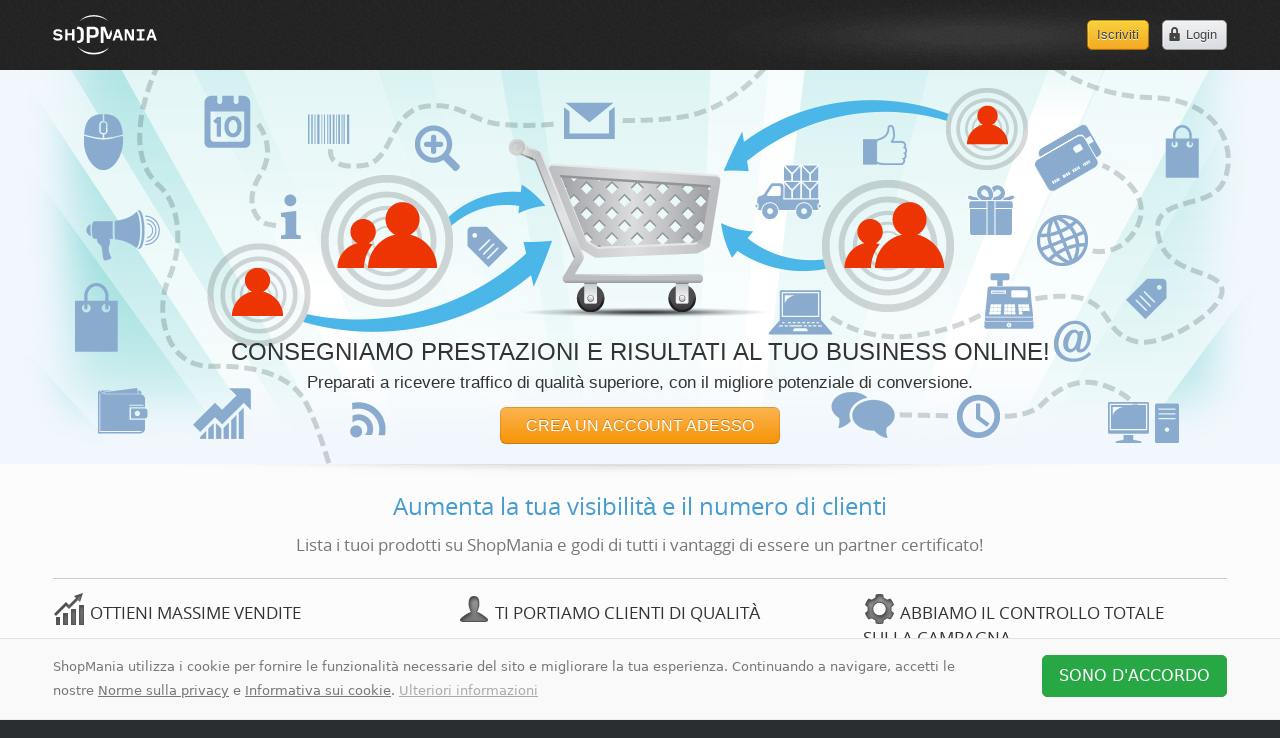

--- FILE ---
content_type: text/html; charset=utf-8
request_url: https://partner.shopmania.it/
body_size: 6515
content:
<!DOCTYPE html>
<!--[if lt IE 7]> <html class="lt-ie9 lt-ie8 lt-ie7 ie6"> <![endif]-->
<!--[if IE 7]> <html class="lt-ie9 lt-ie8 ie7"> <![endif]-->
<!--[if IE 8]> <html class="lt-ie9 ie8"> <![endif]-->
<!--[if gt IE 8]><!--> <html> <!--<![endif]-->
<head>
<meta charset="utf-8">
<script type="text/javascript">
document.getElementsByTagName("html")[0].className+=" js";for(i in h="abbr|aside|footer|header|nav|section".split("|")){document.createElement(h[i]);}
</script>
<title>Aumenta la tua visibilità e il numero di clienti</title>
<meta name="author" content="ShopMania.net" />
<meta name="description" content="" />
<meta name="keywords" content="" />
<meta name="copyright" content="Copyright 2005-2019 ShopMania" />
<meta name="robots" content="all" />
<meta name="revisit-after" content="7 DAYS" />
<meta name="rating" content="GENERAL" />
<meta name="resource-type" content="DOCUMENT" />
<meta name="distribution" content="GLOBAL" />
<meta http-equiv="pragma" content="NO-CACHE" />
<meta http-equiv="Content-Type" content="text/html; charset=utf-8" />
<meta http-equiv="X-UA-Compatible" content="IE=7, IE=8" />
<meta name="google-site-verification" content="MUZklQjA2w4uBRKY881sycYktKVkIlzmc9pM3si09CM" />
<link rel="canonical" href="https://partner.shopmania.it" />
<link rel="stylesheet" href="https://partner.shopmania.it/css/min/app_intro.v2701.css">
<link rel="icon" href="https://partner.shopmania.it/favicon32.png" type="image/png" sizes="32x32">
<link rel="icon" href="https://partner.shopmania.it/favicon16.png" type="image/png" sizes="16x16">
<link rel="icon" href="https://partner.shopmania.it/favicon.ico" type="image/x-icon">
<script type="text/javascript">
var REVISION = "2701";
var PATH = "https://partner.shopmania.it";
var PATH_STATIC = "https://partner.shopmania.it";
var DOMAIN_BASE = "shopmania.it";
var SVR_SITE_ID = "it";
var link_close = "Chiudi";
var txt_loading = "Caricamento...";
var txt_select = "Seleziona";
var form_is_submitted = 0;
var RANDOM = 1769297309;
var RETURN = "https%3A%2F%2Fpartner.shopmania.it%2F";
var FORM_POSTED = "0";
var _SK_ = "";
var _MK_ = "";
var SVR_INL = "partner.index";
var is_tablet = "0";
var is_mobile = "0";
var CSRF_TOKEN = "";
var SHM = window.SHM || [];

</script>
</head>
<body>
<style>
#cookie_policy_box {
font-family: webly, -apple-system, system-ui, BlinkMacSystemFont, "Segoe UI", Roboto, "Helvetica Neue", Arial, sans-serif;
background-color: #f9f9f9;
border-top: 1px solid #e2e2e2;
border-bottom: 1px solid #ebebeb;
bottom: 0;
box-sizing: border-box;
color: #777;
left: 0;
line-height: 18px;
padding: 16px;
position: fixed;
width: 100%;
z-index: 10000;
}
#cookie_policy_box .container {
padding: 0;
}
#cookie_policy_container {
line-height: 24px!important;
font-size: 13px!important;
}
#cookie_policy_box .btn {
height: auto!important;
font-weight: 400!important;
font-size: 16px!important;
padding: 8px 16px!important;
margin: 0!important;
line-height: 1.5!important;
border-radius: 5px!important;
color: #fff!important;
background-color: #28a745!important;
border-color: #28a745!important;
background-image: none!important;
text-transform: uppercase;
}
#cookie_policy_box .btn span {
padding: 0!important;
margin: 0!important;
display: inline!important;
background-image: none!important;
}
#cookie_policy_box .btn:hover,
#cookie_policy_box .btn:active {
color: #fff!important;
background-color: #218838!important;
background-image: none!important;
border-color: #1e7e34!important;
}
#cookie_policy_box a,
#cookie_policy_box a:hover,
#cookie_policy_box a:visited,
#cookie_policy_box a:active {
color: #777777;
}
#cookie_policy_container {
float: left;
width: 80%;
}
#cookie_policy_links {
float: left;
width: 20%;
text-align: right;
}
@media only screen and (max-width: 510px) {
#cookie_policy_container,
#cookie_policy_links {
float: none;
width: auto;
text-align: center;
}
}
</style>
<div id="cookie_policy_box" style="display: none;">
<div class="container">
<div id="cookie_policy_container" class="small"></div>
<div id="cookie_policy_links"></div>
</div>
</div>
<header>
<div class="container cfix">
<div id="top-logo">
<a href="https://partner.shopmania.it?go=home" title="ShopMania"><img src="https://partner.shopmania.it/img/shopmania.svg" alt="ShopMania" width="104" height="20" style="margin-top: 15px;" /></a>
<!--<i class="icon-home icon-large light hide ml-05"></i>-->
</div>
<div id="top-nav">
<ul class="cfix f-right">
<li>
<a href="https://partner.shopmania.it/cp.register" class="btn-signup">
<span class="btn-span">
<span class="text-shadow">Iscriviti</span>
<span class="text-normal">Iscriviti</span>
</span>
</a>
</li>
<li>
<a href="https://partner.shopmania.it/cp.login" class="btn-login">
<span class="btn-span">
<i class="icon-lock-2"></i>
<span class="text-shadow">Login</span>
<span class="text-normal">Login</span>
</span>
</a>
</li>
</ul>
</div>
</div>
</header>
<div id="bd" class="cfix">
<div class="intro-header">
<img src="https://partner.shopmania.it/img/img_intro/partner_slide.jpg" alt="">
<p class="caption m-0">
<span class="title upper">Consegniamo prestazioni e risultati al tuo business online!</span>
<span class="subtitle">Preparati a ricevere traffico di qualità superiore, con il migliore potenziale di conversione.</span>
<a href="https://partner.shopmania.it/cp.register" class="btn btn-warning btn-large">CREA UN ACCOUNT ADESSO</a>
</p>
</div>
<div class="partner-features">
<span class="title f3">Aumenta la tua visibilità e il numero di clienti</span>
<span class="subtitle f3">Lista i tuoi prodotti su ShopMania e godi di tutti i vantaggi di essere un partner certificato!</span>
<div class="container cfix">
<hr>
<div class="feature feature-1">
<h2 class="f3"><span class="iconsprite icon3"></span>Ottieni massime vendite</h2>
<p>Dopo l'adesione a ShopMania, le tue <b>vendite aumenteranno</b> in pochissimo tempo! ShopMania fornisce <b>clienti</b> e <b>alti tassi di conversione</b>, aiutando tuo business crescere ogni giorno. Avrai accesso anche a tutti gli strumenti e le informazioni essenziali per <b>massimizzare le prestazioni</b> della tua campagna.</p>
</div>
<div class="feature feature-2">
<h2 class="f3"><span class="iconsprite icon6"></span>Ti portiamo clienti di qualità</h2>
<p>Noi non forniamo solo il traffico, noi <b>ti portiamo acquirenti</b>, perché i nostri ospiti sono qui <b>per comprare</b>. Ti aiutiamo espandere l'attività <b>portando visitatori direttamente al tuo negozio</b> dopo aver selezionato il prodotto desiderato. È semplice avere nuovi clienti con ShopMania!</p>
</div>
<div class="feature feature-3">
<h2 class="f3"><span class="iconsprite icon2"></span>Abbiamo il controllo totale sulla campagna</h2>
<p>Come partner ShopMania, sei in totale <b>controllo della tua campagna</b>, in ogni momento. Ti forniamo tutte i strumenti necessari per la <b>gestione efficiente delle campagne</b>. Il sistema di reporting consente di visualizzare lo <b>storico del rendimento</b>, in modo da poter prendere delle <b>decisioni su fatti</b>.</p>
</div>
</div>
</div>
<div class="partner-tabs">
<div class="container cfix pb-1">
<div class="tabbable">
<ul id="features-tab" class="nav nav-tabs">
<li class="first active"><a href="#tab1">Strumenti essenziali di Marketing</a></li>
<li><a href="#tab2">Paghi solo per la prestazione</a></li>
<li><a href="#tab3">Domande poste frequentemente</a></li>
</ul>
<div class="tab-content">
<div class="tab-pane fade in active" id="tab1">
<div class="feature-tab">
<img src="https://partner.shopmania.it/img/img_intro/partner_tab1.png" alt="" />
</div>
<div class="feature-tab tab-right">
<h2 class="f3">Strumenti essenziali di Marketing</h2>
<p>Con l'adesione a ShopMania riceverai anche l'accesso ad una serie di strumenti <b>senza alcun costo aggiuntivo</b> e <b>perfettamente adatti</b> per soddisfare le tue esigenze sul commercio elettronico, tipo l'applicazione per <b><a href="https://partner.shopmania.it/cp.facebook" target="_blank">vendere su Facebook</a></b>.</p>
<a href="https://partner.shopmania.it/cp.register" class="btn btn-warning btn-large m-0">CREA UN ACCOUNT ADESSO</a>
</div>
</div>
<div class="tab-pane fade in" id="tab2">
<div class="feature-tab">
<img src="https://partner.shopmania.it/img/img_intro/partner_tab2.png" alt="" />
</div>
<div class="feature-tab tab-right">
<h2 class="f3">Paghi solo per la prestazione</h2>
<p>Il sistema ShopMania consente di <b>pagare solo per i risultati</b> che ricevi. Se un potenziale cliente clicca uno dei tuoi prodotti, noi indirizziamo quel <b>cliente interessato</b> verso tuo sito. Ciò significa che tu praticamente paghi solo quando <b>ricevi un potenziale cliente</b>.</p>
<a href="https://partner.shopmania.it/pricing" class="gray" title="Vedi le tariffe minime sulla categoria">Vedi le tariffe minime sulla categoria</a>
</div>
</div>
<div class="tab-pane fade in" id="tab3">
<div class="feature-tab">
<img src="https://partner.shopmania.it/img/img_intro/partner_tab3.png" alt="" />
</div>
<div class="feature-tab tab-right">
<h2 class="f3">Domande poste frequentemente</h2>
<br>
<i class="icon-right-dir gray"></i> <a href="https://partner.shopmania.it/cp.help?topic=1" target="_blank" title="Perché dovrei listare i miei prodotti su ShopMania?" class="a-faq">Perché dovrei listare i miei prodotti su ShopMania?</a>
<hr>
<i class="icon-right-dir gray"></i> <a href="https://partner.shopmania.it/cp.help?topic=2" target="_blank" title="Quali sono i requisiti che il mio sito deve soddisfare per essere incluso su ShopMania?" class="a-faq">Quali sono i requisiti che il mio sito deve soddisfare per essere incluso su ShopMania?</a>
<hr>
<i class="icon-right-dir gray"></i> <a href="https://partner.shopmania.it/cp.help?topic=4" target="_blank" title="I miei prodotti non corrispondono a nessuna delle categorie di ShopMania. Posso ancora listare i miei prodotti?" class="a-faq">I miei prodotti non corrispondono a nessuna delle categorie di ShopMania. Posso ancora listare i miei prodotti?</a>
</div>
</div>
</div>
</div>
</div>
</div>
<div class="partner-steps cfix">
<div class="container cfix dark dark-links">
<span class="title f3 p-0 pb-05">Imposta il tuo account in pochi passi semplici</span>
<div class="half half1 f-left">
<h3>Pannello di controllo</h3>
<hr>
<p>Facendo login a tuo account verrai indirizzato al Pannello di Controllo che fornisce l'accesso a tutte le funzioni e gli strumenti per gestire l'elenco dei prodotti, la campagna e per ottimizzare la propria presenza su ShopMania.</p>
<br>
<h3>Carica il tuo logo e la descrizione del negozio</h3>
<hr>
<p>Personalizza la tua pagina negozio caricando il tuo logo. Informa i tuoi clienti sui vantaggi che si possono godere acquistando dal vostro negozio. Assicurati di essere convincente e di mettere in evidenza tutti i punti forti.</p>
<br>
<h3>Aggiungi dettagli e tariffe di spedizione</h3>
<hr>
<p>Non dimenticare di inserire la vostra politica e le tariffe sulla spedizione. Possono avere un ruolo importante nella decisione di acquisto.</p>
<br>
<h3>Configura il tuo negozio Facebook</h3>
<hr>
<p>Il <a href="https://partner.shopmania.it/cp.facebook" target="_blank">negozio Facebook</a> è un'estensione del tuo negozio che consente ai clienti di iniziare l'acquisto a partire da Facebook. Usando la nostra <a href="https://partner.shopmania.it/cp.facebook" target="_blank">applicazione Facebook</a> potresti iniziare a vendere direttamente a milioni di utenti.</p>
<br>			
</div>
<div class="half half2 f-left">
<div class="thumbnail odd">
<div class="thumbnail">
<h3>Crea tuo account</h3>
<p>Registrati per un account su ShopMania, utilizzando le opzioni disponibili in questa pagina.</p>
</div>
<div class="arrow arrow-r">&nbsp;</div>
</div>
<div class="thumbnail even">
<div class="thumbnail">
<h3>Personalizza la tua pagina</h3>
<p>Aggiungi il logo del tuo negozio e inserisci i dati aziendali e la descrizione.</p>
</div>
<div class="arrow">&nbsp;</div>
</div>
<div class="thumbnail odd">
<div class="thumbnail">
<h3>Carica tuoi prodotti</h3>
<p>Inserire l'URL del datafeed. Il sistema accetta TXT, CSV o file XML.</p>
</div>
<div class="arrow arrow-r">&nbsp;</div>
</div>
<div class="thumbnail even">
<div class="thumbnail">
<h3>Inizia a ricevere traffico di qualità</h3>
<p>Una volta che i prodotti sono online su ShopMania, cominciamo a direzionare potenziali acquirenti al tuo sito.</p>
</div>
<div class="arrow">&nbsp;</div>
</div>
<div class="thumbnail odd mb-0">
<div class="thumbnail">
<h3>Espandere il tuo business online</h3>
<p>Configura il tuo <a href="https://partner.shopmania.it/cp.facebook" target="_blank">negozio Facebook</a> o crea un nuovo negozio online con ShopMania Biz.</p>
</div>
</div>
</div>
</div>
</div>
<script type="text/javascript">
function js_init(){
//replace_redirect();
}
</script>
</div>
<footer>
<div class="container cfix">
<img src="https://partner.shopmania.it/img/img_intro/mascot.png" alt="mascot" class="mascot" />
<div class="footer f3">
<div class="holder">
<dl>
<dt>Chi siamo</dt>
<dd><a href="https://partner.shopmania.it?go=home">Home</a></dd>
<dd><a href="https://partner.shopmania.it/cp.contact">Contatto</a></dd>
<dd><a href="https://partner.shopmania.it/cp.terms">Termini e condizioni</a></dd>
<dd><a href="https://partner.shopmania.it/cp.privacy">Confidenzialità</a></dd>
<dd><a href="https://partner.shopmania.it/cp.cookies">Politica Cookies</a></dd>
</dl>
</div>
<div class="holder">
<dl>
<dt>Mio account</dt>
<dd><a href="https://partner.shopmania.it/cp.login">Login</a></dd>
<dd><a href="https://partner.shopmania.it/cp.forgot">Hai dimenticato la password?</a></dd>
<dd><a href="https://partner.shopmania.it/cp.help">FAQ</a></dd>
</dl>
</div>
</div>
</div>
</footer>
<div class="bottom f3">
<div class="container cfix">
<span class="contact small">
<p>&copy; 2019 ShopMania</p>
</span>
<div class="social">
<span style="position:relative;top:-6px;right:-1px"><iframe src="//www.facebook.com/plugins/like.php?href=https%3A%2F%2Fwww.facebook.com%2FShopManiaBIZworld&amp;send=false&amp;layout=button_count&amp;width=100&amp;show_faces=false&amp;action=like&amp;colorscheme=light&amp;font&amp;height=21&amp;appId=220590227971205" scrolling="no" frameborder="0" style="border:none; overflow:hidden; width:90px; height:20px; margin-top: 5px;" allowTransparency="true" class="a_top"></iframe></span>
<div style="display: inline-block; *display: inline; zoom: 1; vertical-align: super">
<g:plusone size="small" href="https://biz.shopmania.it"></g:plusone>
<script type="text/javascript">
(function() {
var po = document.createElement('script'); po.type = 'text/javascript'; po.async = true;
po.src = 'https://apis.google.com/js/plusone.js';
var s = document.getElementsByTagName('script')[0]; s.parentNode.insertBefore(po, s);
})();
</script>
</div>
<a href="//twitter.com/#!/ShopManiaBIZcom" target="_blank" rel="noopener noreferrer" title="ShopMania su Twitter"><span class="twitter"><span></span></span></a>
<a href="//www.facebook.com/ShopManiaBIZworld" target="_blank" rel="noopener noreferrer" title="ShopMania su Facebook"><span class="facebook"><span></span></span></a>
</div>
</div>
</div>
<!--up:partner-->
<div id="loading_layer"><div id="loading_layer_bg"></div><div id="loading_layer_msg_center"><img src="https://partner.shopmania.it/img/img_main/spinner24.png" class="spinner"></div></div>
<script type="text/javascript">
var VALIDATOR_GLOBAL_MESSAGES = {required: 'Questo campo non può essere vuoto.', minlength: 'Il valore inserito è troppo corto. Si devono inserire almeno {0} caratteri.', maxlength: 'Il valore inserito è troppo lungo. Si devono inserire almeno {0} caratteri.', email: 'Il valore inserito non è un indirizzo email valido.', usr: 'Il valore deve contenere solo caratteri alfanumerici o underscore.', 'enum': 'Si prega scegliere un valore.'};
var BTN_GLOBAL_UPDATE = "Aggiorna";
var BTN_GLOBAL_CANCEL = "Annulla";
var HINT_CHAR_LEFT = "Potresti inserire ancora #1# caratteri!";
var HINT_NO_CHAR_LEFT = "Non si possono inserire più di #1# caratteri!";
var TXT_GLOBAL_ALERT = "Attenzione";
var TXT_CONFIRM_ACTION = "Conferma azione";
var JOB_QUEUE_REMOTE_URL = "https://biz.shopmania.it/jq_remote";
var TXT_JQ_LOADING = "In elaborazione, attendere prego...";
var TXT_JQ_ALERT_PROCESSING = "C\x27è un\x27operazione in corso. Sei sicuro di voler uscire dalla pagina?";
var DISABLE_REMOTE_ACTION = (function(p){return p;})(false);
function append_modal(){jQuery("body").append("");};
function get_by_id(a){var b=document,c=null;if(b.layers){c=b.layers[a]}else if(b.all){c=b.all[a]}else if(b.getElementById){c=b.getElementById(a)}return c}
function ds(a,b,c){function d(){this.onreadystatechange=null;this.onload=null;window.setTimeout(b,20)}var e=function(){var a=this.readyState;if(a=="loaded"||a=="complete"){d()}};var f=document.createElement("script");if(b){f.onreadystatechange=e;f.onload=d}if(c){f.id=c}f.async=true;f.src=a;document.getElementsByTagName("head")[0].appendChild(f)}
// ds("https://partner.shopmania.it/js/min/app_intro.v2701.js", function(){});
</script>
<script src="https://partner.shopmania.it/js/min/app_intro.v2701.js"></script>
<script>
(function(){
var l=get_by_id("loading_layer"); if(l){l.style.display="none";}
var l=get_by_id("loading_layer_msg_center"); if(l){l.style.display="none";}
append_modal();
function assign_cookie_policy(content, btn_agree){
jQuery("#cookie_policy_container").html(content).closest("#cookie_policy_box").show();
jQuery("#cookie_policy_container").html(content);
jQuery("#cookie_policy_container").closest("#cookie_policy_box").show();
jQuery("#cookie_policy_links").append('<a href="#" class="btn do_close_cookie_policy">' + btn_agree + '</a>');
jQuery("body").on("click", ".do_close_cookie_policy", function (e) {
var date = new Date();
date.setTime(date.getTime() + (356 * 24 * 60 * 60 * 1000));
jQuery.cookie("cookie_policy", "off", {
path: "/",
domain: DOMAIN_BASE,
expires: date
});
jQuery("#cookie_policy_box").slideUp(500);
e.preventDefault();
});
}
assign_cookie_policy("ShopMania utilizza i cookie per fornire le funzionalità necessarie del sito e migliorare la tua esperienza. Continuando a navigare, accetti le nostre <a href=\x22https://partner.shopmania.it/cp.privacy\x22 target=\x22_blank\x22>Norme sulla privacy</a> e <a href=\x22https://partner.shopmania.it/cp.cookies\x22 target=\x22_blank\x22>Informativa sui cookie</a>. <a href=\x22https://partner.shopmania.it/cp.cookies\x22 class=\x22gray\x22 target=\x22_blank\x22>Ulteriori informazioni</a>", "Sono d\x27accordo");
})();
</script>
</body>
</html>


--- FILE ---
content_type: text/html; charset=utf-8
request_url: https://accounts.google.com/o/oauth2/postmessageRelay?parent=https%3A%2F%2Fpartner.shopmania.it&jsh=m%3B%2F_%2Fscs%2Fabc-static%2F_%2Fjs%2Fk%3Dgapi.lb.en.2kN9-TZiXrM.O%2Fd%3D1%2Frs%3DAHpOoo_B4hu0FeWRuWHfxnZ3V0WubwN7Qw%2Fm%3D__features__
body_size: 162
content:
<!DOCTYPE html><html><head><title></title><meta http-equiv="content-type" content="text/html; charset=utf-8"><meta http-equiv="X-UA-Compatible" content="IE=edge"><meta name="viewport" content="width=device-width, initial-scale=1, minimum-scale=1, maximum-scale=1, user-scalable=0"><script src='https://ssl.gstatic.com/accounts/o/2580342461-postmessagerelay.js' nonce="6T1TZ_uk9n4niKT4L9sS8Q"></script></head><body><script type="text/javascript" src="https://apis.google.com/js/rpc:shindig_random.js?onload=init" nonce="6T1TZ_uk9n4niKT4L9sS8Q"></script></body></html>

--- FILE ---
content_type: text/css
request_url: https://partner.shopmania.it/css/min/app_intro.v2701.css
body_size: 41441
content:
.bx-wrapper img,img,table{max-width:100%}hr,img{border:0}.cboxPhoto,img{-ms-interpolation-mode:bicubic}code,p,pre{word-wrap:break-word}img,th{vertical-align:bottom}caption,tbody th,td{vertical-align:top}fieldset,hr,legend{padding:0}.lay-0,.lay-1,caption,td,th{text-align:left}.cfix:after,.fr-fieldset:after,.fr:after,.grid:after,hr{clear:both}article,aside,details,figcaption,figure,footer,header,hgroup,nav,section,summary{display:block}audio,canvas,video{display:inline-block}.lt-ie8 audio,.lt-ie8 canvas,.lt-ie8 video{display:inline;zoom:1}audio:not([controls]){display:none;height:0}[hidden]{display:none}html{font-size:81.25%;-webkit-text-size-adjust:100%;-ms-text-size-adjust:100%;line-height:1.5}body{margin:0}hr{display:block;height:0;margin:13px 0}.lt-ie8 hr{margin:5px 0}code,dl,h4,h5,h6,ol,p,pre,ul{margin:1em 0}fieldset,figure,form{margin:0}img{height:auto}a:focus{outline:dotted thin}a:active,a:hover{outline:0}h1,h2,h3,h4,h5,h6{text-rendering:optimizelegibility}h1{font-size:192.3076%;margin:.52em 0}h2{font-size:146.1538%;margin:.6842em 0}h3{font-size:115.3846%;margin:.8666em 0}code,h4,h5,h6,kbd,pre,samp,var{font-size:100%}abbr[title]{border-bottom:1px dotted;cursor:help}dfn{font-style:italic}small,sub,sup{font-size:92.3076%}pre{white-space:pre;white-space:pre-wrap;word-break:break-all}blockquote{margin:1em 30px}blockquote,q{quotes:none}blockquote:after,blockquote:before,q:after,q:before{content:'';content:none}sub,sup{line-height:0;position:relative;vertical-align:baseline}sup{top:-.5em}sub{bottom:-.25em}dd{margin:0 0 0 30px}ol,ul{padding:0 0 0 30px}form li,form ul,nav dd,nav dl,nav dt,nav li,nav ol,nav ul{display:block;margin:0;padding:0;list-style:none}caption,td{font-weight:400}th{font-weight:600}fieldset{border:0}legend{border:0;white-space:normal}.lt-ie8 legend{margin-left:-7px}label{cursor:pointer}button,input,select,textarea{margin:0;font-size:100%;vertical-align:middle}input.pass,input.txt,input[type=text],input[type=password],select,textarea{-webkit-box-sizing:content-box;-moz-box-sizing:content-box;box-sizing:content-box;width:220px;padding:4px 6px}input.pass,input.txt,input[type=text],input[type=password]{height:19px;line-height:19px}textarea{overflow:auto;vertical-align:top;resize:both}input.chk,input.rad,input[type=checkbox],input[type=radio]{box-sizing:border-box;padding:0;cursor:pointer}.lt-ie8 input.chk,.lt-ie8 input.rad,.lt-ie8 input[type=checkbox],.lt-ie8 input[type=radio]{height:13px;width:13px}input[type=search]{-webkit-appearance:textfield;-moz-box-sizing:content-box;-webkit-box-sizing:content-box;box-sizing:content-box}.c2p,.s100{-moz-box-sizing:border-box}input[type=search]::-webkit-search-cancel-button,input[type=search]::-webkit-search-decoration{-webkit-appearance:none}button::-moz-focus-inner,input::-moz-focus-inner{padding:0;border:0}button,input{line-height:1.5}button,html input[type=button],input.btn,input[type=reset],input[type=submit]{overflow:visible;position:relative;border:0;font-weight:600;white-space:nowrap;cursor:pointer;-webkit-appearance:button}.pointer,.zoom-in{cursor:pointer!important}button span{display:inline-block;position:relative;white-space:nowrap}.placeholder_on{color:#aaa}body{overflow-x:hidden}.lay-0{max-width:90.3076em;min-width:76.4615em;margin:0 auto}.l120-f,.l160-f,.l180-f,.l200-f,.l220-f,.l240-f,.l260-f,.l280-f,.l300-f{float:left;position:relative}.r120-f,.r160-f,.r180-f,.r200-f,.r220-f,.r240-f,.r260-f,.r280-f,.r300-f{float:right;position:relative}.l120-m,.l160-m,.l180-m,.l200-m,.l220-m,.l240-m,.l260-m,.l280-m,.l300-m{float:right;width:100%}.r120-m,.r160-m,.r180-m,.r200-m,.r220-m,.r240-m,.r260-m,.r280-m,.r300-m{float:left;width:100%}.l160-f,.r160-f{width:12.3076em}.l160-m{margin-left:-13.3076em}.l160-i{margin-left:13.3076em}.l200-f,.r200-f{width:15.3846em}.r160-m{margin-right:-13.3076em}.r160-i{margin-right:13.3076em}.l200-m{margin-left:-16.3846em}.l200-i{margin-left:16.3846em}.l220-f,.r220-f{width:16.923em}.r200-m{margin-right:-16.3846em}.r200-i{margin-right:16.3846em}.l220-m{margin-left:-17.923em}.l220-i{margin-left:17.923em}.l260-f,.r260-f{width:20em}.r220-m{margin-right:-17.923em}.r220-i{margin-right:17.923em}.l260-m{margin-left:-21em}.l260-i{margin-left:21em}.l280-f,.r280-f{width:21.5385em}.r260-m{margin-right:-21em}.r260-i{margin-right:21em}.l280-m{margin-left:-22.5385em}.l280-i{margin-left:22.5385em}.c2,.c2p{width:50%}.r280-m{margin-right:-22.5385em}.r280-i{margin-right:22.5385em}.c2p{padding-right:1em;-webkit-box-sizing:border-box;box-sizing:border-box}.c22{width:100%}.c3{width:33.33%}.c32{width:66.66%}.c33{width:100%}.c4{width:25%}.c42{width:50%}.c43{width:75%}.c44{width:100%}.c5{width:20%}.c52{width:40%}.c53{width:60%}.c54{width:80%}.c55{width:100%}.c6{width:16.66%}.c7{width:14.29%}.c8{width:12.5%}.c9{width:11.11%}.c10{width:10%}.c10,.c2,.c2p,.c3,.c4,.c5,.c6,.c7,.c8,.c9{float:left}.border-box{-moz-box-sizing:border-box!important;-webkit-box-sizing:border-box!important;box-sizing:border-box!important}.layout-container{text-align:center}.layout-480-1300,.layout-480-1620,.layout-994,.layout-994-1620{text-align:left;margin:0 auto}.layout-480-1620{max-width:1620px;min-width:480px}.layout-480-1300{max-width:1300px;min-width:480px}.layout-994-1620{max-width:1620px;min-width:994px}.layout-994{width:994px}.l120-f,.l180-f,.l240-f,.l300-f{float:left;position:relative}.r120-f,.r180-f,.r240-f,.r300-f{float:right;position:relative}.l120-m,.l180-m,.l240-m,.l300-m{float:right;width:100%}.r120-m,.r180-m,.r240-m,.r300-m{float:left;width:100%}.l120-f,.r120-f{width:120px}.l120-m{margin-left:-130px}.l120-i{margin-left:130px}.l180-f,.r180-f{width:180px}.r120-m{margin-right:-130px}.r120-i{margin-right:130px}.l120-i.ns{margin-left:120px}.r120-i.ns{margin-right:120px}.l180-m{margin-left:-190px}.l180-i{margin-left:190px}.l240-f,.r240-f{width:240px}.r180-m{margin-right:-190px}.r180-i{margin-right:190px}.l180-i.ns{margin-left:180px}.r180-i.ns{margin-right:180px}.l240-m{margin-left:-250px}.l240-i{margin-left:250px}.l300-f,.r300-f{width:300px}.r240-m{margin-right:-250px}.r240-i{margin-right:250px}.l240-i.ns{margin-left:240px}.r240-i.ns{margin-right:240px}.l300-m{margin-left:-310px}.l300-i{margin-left:310px}.r300-m{margin-right:-310px}.r300-i{margin-right:310px}.l300-i.ns{margin-left:300px}.r300-i.ns{margin-right:300px}.collapse-container{position:relative;overflow:hidden}.o-hidden,.spacer{overflow:hidden!important}.strech-lg,.strech-lg>*{float:none;width:auto;margin-left:0;margin-right:0}.collapse-lg-block{float:none;position:static;width:auto}.collapse-lg-side{position:absolute;top:0;-webkit-transform:translate(-100%,0);transform:translate(-100%,0)}@media (max-width:1167px){.strech-md,.strech-md>*{float:none;width:auto;margin-left:0;margin-right:0}.collapse-md-block{float:none;position:static;width:auto}.collapse-md-side{position:absolute;top:0;-webkit-transform:translate(-100%,0)}}@media (max-width:991px){.strech-sm,.strech-sm>*{float:none;width:auto;margin-left:0;margin-right:0}.collapse-sm-block{float:none;position:static;width:auto}.collapse-sm-side{position:absolute;top:0;-webkit-transform:translate(-100%,0);transform:translate(-100%,0)}}@media (max-width:767px){.strech-xs,.strech-xs>*{float:none;width:auto;margin-left:0;margin-right:0}.collapse-xs-block{float:none;position:static;width:auto}.collapse-xs-side{position:absolute;top:0;-webkit-transform:translate(-100%,0);transform:translate(-100%,0)}}.collapse-side-open{-webkit-transform:translate(0,0);transform:translate(0,0)}.grid:after,.grid:before{content:' ';display:table}.grid{margin:0;padding:0;list-style:none}.grid>*{box-sizing:border-box;float:left;min-height:1px;margin:0}.grid>[class*=' col-lg-'],.grid>[class^=col-lg-]{margin-left:0}.grid>[class*=' col-lg-']:not(:last-child),.grid>[class^=col-lg-]:not(:last-child){margin-right:1%}.grid>[class*=' col-lg-'].last-lg,.grid>[class^=col-lg-].last-lg{margin-right:0}.grid>.col-lg-1{width:7.4167%}.grid>.col-lg-2{width:15.8333%}.grid>.col-lg-3{width:24.25%}.grid>.col-lg-4{width:32.6667%}.grid>.col-lg-5{width:41.0833%}.grid>.col-lg-6{width:49.5%}.grid>.col-lg-7{width:57.9167%}.grid>.col-lg-8{width:66.3333%}.grid>.col-lg-9{width:74.75%}.grid>.col-lg-10{width:83.1667%}.grid>.col-lg-11{width:91.5833%}.grid>.col-lg-12{width:100%}.grid>.col-lg-2-4{width:19.2%}.grid>.push-lg-1{margin-left:8.4167%}.grid>.push-lg-2{margin-left:16.8333%}.grid>.push-lg-3{margin-left:25.25%}.grid>.push-lg-4{margin-left:33.6667%}.grid>.push-lg-5{margin-left:42.0833%}.grid>.push-lg-6{margin-left:50.5%}.grid>.push-lg-7{margin-left:58.9167%}.grid>.push-lg-8{margin-left:67.3333%}.grid>.push-lg-9{margin-left:75.75%}.grid>.push-lg-10{margin-left:84.1667%}.grid>.push-lg-11{margin-left:92.5833%}.grid>.push-lg-2-4{margin-left:20.2%}.grid>[class*=' col10-lg-'],.grid>[class^=col10-lg-]{margin-left:0}.grid>[class*=' col10-lg-']:not(:last-child),.grid>[class^=col10-lg-]:not(:last-child){margin-right:1%}.grid>[class*=' col10-lg-'].last-lg,.grid>[class^=col10-lg-].last-lg{margin-right:0}.grid>.col10-lg-1{width:9%}.grid>.col10-lg-2{width:19%}.grid>.col10-lg-3{width:29%}.grid>.col10-lg-4{width:39%}.grid>.col10-lg-5{width:49%}.grid>.col10-lg-6{width:59%}.grid>.col10-lg-7{width:69%}.grid>.col10-lg-8{width:79%}.grid>.col10-lg-9{width:89%}.grid>.col10-lg-10{width:100%}.grid>.push10-lg-1{margin-left:10%}.grid>.push10-lg-2{margin-left:20%}.grid>.push10-lg-3{margin-left:30%}.grid>.push10-lg-4{margin-left:40%}.grid>.push10-lg-5{margin-left:50%}.grid>.push10-lg-6{margin-left:60%}.grid>.push10-lg-7{margin-left:70%}.grid>.push10-lg-8{margin-left:80%}.grid>.push10-lg-9{margin-left:90%}@media (max-width:1167px){.grid>[class*=' col-md-'],.grid>[class^=col-md-]{margin-left:0}.grid>[class*=' col-md-']:not(:last-child),.grid>[class^=col-md-]:not(:last-child){margin-right:1%}.grid>[class*=' col-md-'].last-md,.grid>[class^=col-md-].last-md{margin-right:0}.grid>.col-md-1{width:7.4167%}.grid>.col-md-2{width:15.8333%}.grid>.col-md-3{width:24.25%}.grid>.col-md-4{width:32.6667%}.grid>.col-md-5{width:41.0833%}.grid>.col-md-6{width:49.5%}.grid>.col-md-7{width:57.9167%}.grid>.col-md-8{width:66.3333%}.grid>.col-md-9{width:74.75%}.grid>.col-md-10{width:83.1667%}.grid>.col-md-11{width:91.5833%}.grid>.col-md-12{width:100%}.grid>.col-md-2-4{width:19.2%}.grid>.push-md-1{margin-left:8.4167%}.grid>.push-md-2{margin-left:16.8333%}.grid>.push-md-3{margin-left:25.25%}.grid>.push-md-4{margin-left:33.6667%}.grid>.push-md-5{margin-left:42.0833%}.grid>.push-md-6{margin-left:50.5%}.grid>.push-md-7{margin-left:58.9167%}.grid>.push-md-8{margin-left:67.3333%}.grid>.push-md-9{margin-left:75.75%}.grid>.push-md-10{margin-left:84.1667%}.grid>.push-md-11{margin-left:92.5833%}.grid>.push-md-2-4{margin-left:20.2%}}@media (max-width:991px){.grid>[class*=' col-sm-'],.grid>[class^=col-sm-]{margin-left:0}.grid>[class*=' col-sm-']:not(:last-child),.grid>[class^=col-sm-]:not(:last-child){margin-right:1%}.grid>[class*=' col-sm-'].last-sm,.grid>[class^=col-sm-].last-sm{margin-right:0}.grid>.col-sm-1{width:7.4167%}.grid>.col-sm-2{width:15.8333%}.grid>.col-sm-3{width:24.25%}.grid>.col-sm-4{width:32.6667%}.grid>.col-sm-5{width:41.0833%}.grid>.col-sm-6{width:49.5%}.grid>.col-sm-7{width:57.9167%}.grid>.col-sm-8{width:66.3333%}.grid>.col-sm-9{width:74.75%}.grid>.col-sm-10{width:83.1667%}.grid>.col-sm-11{width:91.5833%}.grid>.col-sm-12{width:100%}.grid>.col-sm-2-4{width:19.2%}.grid>.push-sm-1{margin-left:8.4167%}.grid>.push-sm-2{margin-left:16.8333%}.grid>.push-sm-3{margin-left:25.25%}.grid>.push-sm-4{margin-left:33.6667%}.grid>.push-sm-5{margin-left:42.0833%}.grid>.push-sm-6{margin-left:50.5%}.grid>.push-sm-7{margin-left:58.9167%}.grid>.push-sm-8{margin-left:67.3333%}.grid>.push-sm-9{margin-left:75.75%}.grid>.push-sm-10{margin-left:84.1667%}.grid>.push-sm-11{margin-left:92.5833%}.grid>.push-sm-2-4{margin-left:20.2%}}@media (max-width:767px){.grid>[class*=' col-xs-'],.grid>[class^=col-xs-]{margin-left:0}.grid>[class*=' col-xs-']:not(:last-child),.grid>[class^=col-xs-]:not(:last-child){margin-right:3%}.grid>[class*=' col-xs-'].last-xs,.grid>[class^=col-xs-].last-xs{margin-right:0}.grid>.col-xs-1{width:5.5833%}.grid>.col-xs-2{width:14.1667%}.grid>.col-xs-3{width:22.75%}.grid>.col-xs-4{width:31.3333%}.grid>.col-xs-5{width:39.9167%}.grid>.col-xs-6{width:48.5%}.grid>.col-xs-7{width:57.0833%}.grid>.col-xs-8{width:65.6667%}.grid>.col-xs-9{width:74.25%}.grid>.col-xs-10{width:82.8333%}.grid>.col-xs-11{width:91.4167%}.grid>.col-xs-12{width:100%}.grid>.col-xs-2-4{width:17.6%}.grid>.push-xs-1{margin-left:8.5833%}.grid>.push-xs-2{margin-left:17.1667%}.grid>.push-xs-3{margin-left:25.75%}.grid>.push-xs-4{margin-left:34.3333%}.grid>.push-xs-5{margin-left:42.9167%}.grid>.push-xs-6{margin-left:51.5%}.grid>.push-xs-7{margin-left:60.0833%}.grid>.push-xs-8{margin-left:68.6667%}.grid>.push-xs-9{margin-left:77.25%}.grid>.push-xs-10{margin-left:85.8333%}.grid>.push-xs-11{margin-left:94.4167%}.grid>.push-xs-2-4{margin-left:20.6%}}.cfix:after,.cfix:before,.fr-fieldset:after,.fr-fieldset:before,.fr:after,.fr:before{content:" ";display:table}.clear,.spacer{clear:both!important}.lt-ie8 .cfix,.lt-ie8 .fr,.lt-ie8 .fr-fieldset{zoom:1}.fr{margin:1em 0}.fr-brd{padding-bottom:1em;border-bottom:1px solid #eee;margin-bottom:0}.form-padded-label .control-label{padding:5px 0}.form-horizontal .control-label{float:left;width:160px;text-align:right}.form-horizontal .controls{padding-left:1em;margin-left:160px}.form-horizontal-wide .control-label{float:left;width:220px;text-align:right}.controls .control-label,.fr-child .control-label,.fr-vertical .control-label{float:none;width:auto;text-align:left}.form-horizontal-wide .controls{padding-left:1em;margin-left:220px}.fr-vertical .controls{padding-left:0;margin-left:0}.fr-child{background-color:#f7f7f7;margin-left:calc(160px + 1em);padding:1em}.f-none,.spacer{float:none!important}.fr-child .controls{padding-left:0;margin-left:0}.form .actions,form .actions{padding:1em 0;background-color:#f7f7f7;border-top:1px solid #ddd}.boxy-inner .actions.btm-actions,.boxy-inner .btm-actions,.form .actions.boxy-no-bg,.form .actions.no-bg,form .actions.boxy-no-bg,form .actions.no-bg{border-color:rgba(255,255,255,0);background-color:rgba(255,255,255,0)}.form .boxy-btm-actions,form .boxy-btm-actions{box-sizing:border-box;width:100%;padding:1em;margin-bottom:0}.btm-hover-replacement+.btm-actions{width:100%}.form .btm-actions,form .btm-actions{box-sizing:border-box;left:0;margin:0;padding-left:83px;padding-right:60px;transition:background .2s,border .2s;z-index:130}.input-block-level,.s100{-webkit-box-sizing:border-box}.invisible,.stealth{left:-1000em}body.no-sidebar .form .btm-actions,body.no-sidebar form .btm-actions{padding-left:10px}.form .actions.no-bg,form .actions.no-bg{padding-right:0;padding-left:0}.no-sidebar .btm-actions.no-bg{padding-left:0!important}.boxy-inner .actions.btm-actions{margin-left:0;margin-right:0;padding:1em 0}.m-0,.spacer{margin:0!important}.p-0,.spacer{padding:0!important}.form .s1,form .s1{width:60px}.form .s-date,form .s-date{width:70px}.form .s-icon,form .s-icon{width:194px!important}.form .s2-icon,form .s2-icon{width:168px!important}form .s15{width:100px}form .s2{width:140px}form .s3{width:220px}form .s4{width:300px}form .s5{width:380px}form .s6{width:460px}form .s7{width:540px}form .s8{width:620px}form .s9{width:700px}form .s10{width:780px}form .s11{width:860px}form .s12{width:940px}.s100{width:100%;box-sizing:border-box}.spacer{display:block!important;width:auto!important;height:0!important;font-size:0!important;line-height:0!important}.f-left{float:left!important}.f-right{float:right!important}.c-left{clear:left!important}.c-right{clear:right!important}.a-left{text-align:left!important}.a-center,.a-center-table td{text-align:center!important}.a-right{text-align:right!important}.a-middle{vertical-align:middle!important}.a-top,.a-top:before{vertical-align:top!important}.a-sub{vertical-align:sub!important}.ui-button,.ui-spinner,.ui-spinner-input,.v-mid{vertical-align:middle}.v-out{display:table}.v-mid{display:table-cell}.v-in{display:block}.lt-ie8 .v-out{position:relative}.lt-ie8 .v-mid{position:absolute;top:50%}.lt-ie8 .v-in{position:relative;top:-50%}.mt-0{margin-top:0!important}.mr-0{margin-right:0!important}.ml-0{margin-left:0!important}.m-05{margin:.5em!important}.mt-05{margin-top:.5em!important}.mr-05{margin-right:.5em!important}.mb-05{margin-bottom:.5em!important}.ml-05{margin-left:.5em!important}.m-1{margin:1em!important}.mt-1{margin-top:1em!important}.mr-1{margin-right:1em!important}.mb-0{margin-bottom:0!important}.mb-1{margin-bottom:1em!important}.ml-1{margin-left:1em!important}.mt-a{margin-top:auto!important}.mr-a{margin-right:auto!important}.mb-a{margin-bottom:auto!important}.ml-a{margin-left:auto!important}.pt-0{padding-top:0!important}.pr-0{padding-right:0!important}.pb-0{padding-bottom:0!important}.pl-0{padding-left:0!important}.p-05{padding:.5em!important}.pt-05{padding-top:.5em!important}.pr-05{padding-right:.5em!important}.pb-05{padding-bottom:.5em!important}.pl-05{padding-left:.5em!important}.p-1{padding:1em!important}.pt-1{padding-top:1em!important}.pr-1{padding-right:1em!important}.pb-1{padding-bottom:1em!important}.pl-1{padding-left:1em!important}.p-10{padding:10px!important}.smallest{font-size:75%!important}.smaller{font-size:84.6153%!important}.small .small{font-size:91.6666%!important}.small{font-size:92.3076%!important}.small .big{font-size:108.3333%!important}.big .small{font-size:92.8571%!important}.big{font-size:107.6923%!important}.big .big{font-size:107.1428%!important}.bigger{font-size:115.3846%!important}.f20{font-size:153.8462%!important}a.all-on,a.all-on:active,a.all-on:hover,a.off-on:active,a.off-on:hover,a.on-off{text-decoration:underline!important}a.all-off,a.all-off:active,a.all-off:hover,a.off-on,a.on-off:active,a.on-off:hover{text-decoration:none!important}.none{display:none}.hide{display:none!important}.hidden{visibility:hidden!important}.invisible{position:absolute!important;top:-1000em}.p-rel,.stealth{position:relative!important}.bold,.bold-links a,.bold-links a:active,.bold-links a:hover{font-weight:600!important}.normal{font-weight:400!important}.italic{font-style:italic!important}.underline{text-decoration:underline!important}.strike{text-decoration:line-through!important}.upper{text-transform:uppercase!important}.ellipsis{display:block}.block{display:block!important}.in-bl{display:inline-block!important}.lt-ie8 .in-bl{display:inline;zoom:1}.inline,.inline li{display:inline!important}.nowrap{white-space:nowrap!important}.break-word{-ms-word-break:break-all;word-break:break-all;word-break:break-word;-webkit-hyphens:auto;-moz-hyphens:auto;hyphens:auto}.move{cursor:move!important}.zoom-in{cursor:zoom-in!important;cursor:-webkit-zoom-in!important;cursor:-moz-zoom-in!important}.zoom-out{cursor:pointer!important;cursor:zoom-out!important;cursor:-webkit-zoom-out!important;cursor:-moz-zoom-out!important}.hide-text{font:0/0 a;color:rgba(255,255,255,0);text-shadow:none;background-color:rgba(255,255,255,0);border:0}.input-block-level{display:block;width:100%;min-height:28px;-moz-box-sizing:border-box;box-sizing:border-box}a,a:active,a:hover{color:#12c}a:visited{color:#609}button,html,input,select,textarea{font-family:'Helvetica Neue',Arial,Helvetica,sans-serif;color:#222}input.pass,input.txt,input[type=text],input[type=password],select,textarea{border:1px solid #ccc;-webkit-border-radius:2px;-moz-border-radius:2px;border-radius:2px;background-color:#fff}input.pass:focus,input.txt:focus,input[type=text]:focus,input[type=password]:focus,select:focus,textarea:focus{border-color:#9cf;outline:0}input:-moz-placeholder,textarea:-moz-placeholder{color:#999}input:-ms-input-placeholder,textarea:-ms-input-placeholder{color:#999}input::-webkit-input-placeholder,textarea::-webkit-input-placeholder{color:#999}input::-ms-clear{display:none}input::-ms-reveal{display:none}hr{border-bottom:1px solid #fff}mark{background:#ff0;color:#000}.mark-active,.mark-on,.mark-open{color:green;font-weight:700}.mark-closed,.mark-inactive,.mark-off{color:red;font-weight:700}.mark-refunded{color:#00ffde;font-weight:700}.mark-shipped{color:#7208a3;font-weight:700}.mark-rejected{color:#a90c0c;font-weight:700}.mark-pending{color:#b7b1b1;font-weight:700}.mark-not_completed{color:#cdb0b0;font-weight:700}code,kbd,pre,samp,var{font-family:'Courier New',Courier,monospace}.dark,.dark-links a,.dark-links a:active,.dark-links a:hover,a.dark,a.dark:active,a.dark:hover{color:#444!important}.gray,.gray-links a,.gray-links a:active,.gray-links a:hover,.gray:after,.gray:before,a.gray,a.gray:active,a.gray:hover{color:#AAA!important}.light,.light:after,.light:before,a.light,a.light:active,a.light:hover{color:#ddd!important}.form-hint,.hint,.red-hint{font-size:92.3076%!important;font-weight:400;color:#AAA}.red-hint{color:#ce0000}.jform-err-parse .error_block{display:none}#loading_layer,#loading_page_layer{display:none;position:absolute;top:0;left:0;z-index:11000;width:100%;min-height:100%;height:auto!important;height:100%}#loading_layer_bg{position:absolute;top:0;left:0;width:100%;height:100%;background-color:#fff;opacity:.25}#loading_layer{position:fixed}.js #loading_layer,.js #loading_page_layer{display:block}#loading_layer_msg{position:absolute;top:0;left:210px;width:24px;padding:18px 0 0}#loading_layer_msg_center{position:absolute;top:5px;left:50%;width:120px;padding:.5em 0;margin-left:-60px}@-webkit-keyframes spin{from{-webkit-transform:rotate(0)}to{-webkit-transform:rotate(360deg)}}@keyframes spin{from{transform:rotate(0)}to{transform:rotate(360deg)}}.spinner{-webkit-animation:spin 1.5s infinite linear;animation:1.5s linear infinite spin}input:-webkit-autofill{-webkit-box-shadow:0 0 0 500px #fff inset}.ui-helper-hidden{display:none}.ui-helper-hidden-accessible{border:0;clip:rect(0 0 0 0);height:1px;margin:-1px;overflow:hidden;padding:0;position:absolute;width:1px}.ui-helper-zfix,.ui-widget-overlay{top:0;left:0;width:100%;height:100%}.ui-helper-reset{margin:0;padding:0;border:0;outline:0;line-height:1.3;text-decoration:none;font-size:100%;list-style:none}.ui-helper-clearfix:after,.ui-helper-clearfix:before{content:"";display:table}.ui-helper-clearfix:after{clear:both}.ui-helper-clearfix{min-height:0}.ui-helper-zfix{position:absolute;opacity:0;filter:Alpha(Opacity=0)}.ui-front{z-index:100}.ui-state-disabled{cursor:default!important}.ui-icon{display:block;text-indent:-99999px;overflow:hidden;background-repeat:no-repeat}.ui-widget-overlay{position:fixed}.ui-accordion .ui-accordion-header{display:block;cursor:pointer;position:relative;margin-top:2px;padding:.5em .5em .5em .7em;min-height:0}.ui-accordion .ui-accordion-icons{padding-left:2.2em}.ui-accordion .ui-accordion-noicons{padding-left:.7em}.ui-accordion .ui-accordion-icons .ui-accordion-icons{padding-left:2.2em}.ui-accordion .ui-accordion-header .ui-accordion-header-icon{position:absolute;left:.5em;top:50%;margin-top:-8px}.ui-accordion .ui-accordion-content{padding:1em 2.2em;border-top:0;overflow:auto}.ui-autocomplete{position:absolute;top:0;left:0;max-width:400px!important;cursor:default;z-index:13500!important;text-align:left}.ui-button{display:inline-block;position:relative;padding:0;line-height:normal;margin-right:.1em;cursor:pointer;text-align:center;overflow:visible}.ui-button,.ui-button:active,.ui-button:hover,.ui-button:link,.ui-button:visited{text-decoration:none}.ui-button-icon-only{width:2.2em}button.ui-button-icon-only{width:2.4em}.ui-button-icons-only{width:3.4em}button.ui-button-icons-only{width:3.7em}.ui-button .ui-button-text{display:block;line-height:normal}.ui-button-text-only .ui-button-text{padding:.4em 1em}.ui-button-icon-only .ui-button-text,.ui-button-icons-only .ui-button-text{padding:.4em;text-indent:-9999999px}.ui-button-text-icon-primary .ui-button-text,.ui-button-text-icons .ui-button-text{padding:.4em 1em .4em 2.1em}.ui-button-text-icon-secondary .ui-button-text,.ui-button-text-icons .ui-button-text{padding:.4em 2.1em .4em 1em}.ui-button-text-icons .ui-button-text{padding-left:2.1em;padding-right:2.1em}input.ui-button{padding:.4em 1em}.ui-button-icon-only .ui-icon,.ui-button-icons-only .ui-icon,.ui-button-text-icon-primary .ui-icon,.ui-button-text-icon-secondary .ui-icon,.ui-button-text-icons .ui-icon{position:absolute;top:50%;margin-top:-8px}.ui-button-icon-only .ui-icon{left:50%;margin-left:-8px}.ui-button-icons-only .ui-button-icon-primary,.ui-button-text-icon-primary .ui-button-icon-primary,.ui-button-text-icons .ui-button-icon-primary{left:.5em}.ui-button-icons-only .ui-button-icon-secondary,.ui-button-text-icon-secondary .ui-button-icon-secondary,.ui-button-text-icons .ui-button-icon-secondary{right:.5em}.ui-buttonset{margin-right:7px}.ui-buttonset .ui-button{margin-left:0;margin-right:-.3em}button.ui-button::-moz-focus-inner,input.ui-button::-moz-focus-inner{border:0;padding:0}.ui-datepicker{width:17em;padding:.2em .2em 0;display:none}.ui-datepicker .ui-datepicker-header{position:relative;padding:.2em 0}.ui-datepicker .ui-datepicker-next,.ui-datepicker .ui-datepicker-prev{position:absolute;top:2px;width:1.8em;height:1.8em}.ui-datepicker .ui-datepicker-next-hover,.ui-datepicker .ui-datepicker-prev-hover{top:1px}.ui-datepicker .ui-datepicker-prev{left:2px}.ui-datepicker .ui-datepicker-next{right:2px}.ui-datepicker .ui-datepicker-prev-hover{left:1px}.ui-datepicker .ui-datepicker-next-hover{right:1px}.ui-datepicker .ui-datepicker-next span,.ui-datepicker .ui-datepicker-prev span{display:block;position:absolute;left:50%;margin-left:-8px;top:50%;margin-top:-8px}.ui-datepicker .ui-datepicker-title{margin:0 2.3em;line-height:1.8em;text-align:center}.ui-datepicker .ui-datepicker-title select{font-size:1em;margin:1px 0}.ui-datepicker select.ui-datepicker-month-year{width:100%}.ui-datepicker select.ui-datepicker-month,.ui-datepicker select.ui-datepicker-year{width:49%}.ui-datepicker table{width:100%;font-size:.9em;border-collapse:collapse;margin:0 0 .4em}.ui-datepicker th{padding:.7em .3em;text-align:center;font-weight:700;border:0}.ui-datepicker td{border:0;padding:1px}.ui-datepicker td a,.ui-datepicker td span{display:block;padding:.2em;text-align:right;text-decoration:none}.ui-datepicker .ui-datepicker-buttonpane{background-image:none;margin:.7em 0 0;padding:0 .2em;border-left:0;border-right:0;border-bottom:0}.ui-datepicker .ui-datepicker-buttonpane button{float:right;margin:.5em .2em .4em;cursor:pointer;padding:.2em .6em .3em;width:auto;overflow:visible}.ui-datepicker .ui-datepicker-buttonpane button.ui-datepicker-current,.ui-datepicker-multi .ui-datepicker-group,.ui-datepicker-rtl .ui-datepicker-buttonpane button{float:left}.ui-datepicker.ui-datepicker-multi{width:auto}.ui-datepicker-multi .ui-datepicker-group table{width:95%;margin:0 auto .4em}.ui-datepicker-multi-2 .ui-datepicker-group{width:50%}.ui-datepicker-multi-3 .ui-datepicker-group{width:33.3%}.ui-datepicker-multi-4 .ui-datepicker-group{width:25%}.ui-datepicker-multi .ui-datepicker-group-last .ui-datepicker-header,.ui-datepicker-multi .ui-datepicker-group-middle .ui-datepicker-header{border-left-width:0}.ui-datepicker-multi .ui-datepicker-buttonpane{clear:left}.ui-datepicker-row-break{clear:both;width:100%;font-size:0}.ui-datepicker-rtl{direction:rtl}.ui-datepicker-rtl .ui-datepicker-prev{right:2px;left:auto}.ui-datepicker-rtl .ui-datepicker-next{left:2px;right:auto}.ui-datepicker-rtl .ui-datepicker-prev:hover{right:1px;left:auto}.ui-datepicker-rtl .ui-datepicker-next:hover{left:1px;right:auto}.ui-datepicker-rtl .ui-datepicker-buttonpane{clear:right}.nav-pills:after,.nav-tabs:after,.navbar-form:after,.navbar-inner:after,.pager:after,.pm-fix,.tabbable:after{clear:both}.ui-datepicker-rtl .ui-datepicker-buttonpane button.ui-datepicker-current,.ui-datepicker-rtl .ui-datepicker-group{float:right}.ui-datepicker-rtl .ui-datepicker-group-last .ui-datepicker-header,.ui-datepicker-rtl .ui-datepicker-group-middle .ui-datepicker-header{border-right-width:0;border-left-width:1px}.ui-dialog{position:absolute;top:0;left:0;padding:.2em;outline:0}.ui-dialog .ui-dialog-titlebar{padding:.4em 1em;position:relative}.ui-dialog .ui-dialog-title{float:left;margin:.1em 0;white-space:nowrap;width:90%;overflow:hidden;text-overflow:ellipsis}.ui-dialog .ui-dialog-titlebar-close{position:absolute;right:.3em;top:50%;width:21px;margin:-10px 0 0;padding:1px;height:20px}.ui-dialog .ui-dialog-content{position:relative;border:0;padding:.5em 1em;background:0 0;overflow:auto}.ui-dialog .ui-dialog-buttonpane{text-align:left;border-width:1px 0 0;background-image:none;margin-top:.5em;padding:.3em 1em .5em .4em}.ui-dialog .ui-dialog-buttonpane .ui-dialog-buttonset{float:right}.ui-dialog .ui-dialog-buttonpane button{margin:.5em .4em .5em 0;cursor:pointer}.ui-dialog .ui-resizable-se{width:12px;height:12px;right:-5px;bottom:-5px;background-position:16px 16px}.ui-draggable .ui-dialog-titlebar{cursor:move}.ui-menu{list-style:none;padding:2px;margin:0;display:block;outline:0}.ui-menu .ui-menu{margin-top:-3px;position:absolute}.ui-menu .ui-menu-item{margin:0;padding:0;width:100%}.ui-menu .ui-menu-divider{margin:5px -2px;height:0;font-size:0;line-height:0;border-width:1px 0 0}.ui-menu .ui-menu-item a{text-decoration:none;display:block;padding:2px .4em;line-height:1.5;min-height:0;font-weight:400}.ui-menu .ui-menu-item a.ui-state-active,.ui-menu .ui-menu-item a.ui-state-focus{font-weight:400;margin:-1px}.ui-menu .ui-state-disabled{font-weight:400;margin:.4em 0 .2em;line-height:1.5}.ui-menu .ui-state-disabled a{cursor:default}.ui-menu-icons{position:relative}.ui-menu-icons .ui-menu-item a{position:relative;padding-left:2em}.ui-menu .ui-icon{position:absolute;top:.2em;left:.2em}.ui-menu .ui-menu-icon{position:static;float:right}.ui-progressbar{height:2em;text-align:left;overflow:hidden}.ui-progressbar .ui-progressbar-value{margin:-1px;height:100%}.ui-progressbar .ui-progressbar-overlay{background:url(/img/jquery.ui/animated-overlay.gif);height:100%;filter:alpha(opacity=25);opacity:.25}.ui-progressbar-indeterminate .ui-progressbar-value{background-image:none}.ui-resizable{position:relative}.ui-resizable-handle{position:absolute;font-size:.1px;display:block}.ui-resizable-autohide .ui-resizable-handle,.ui-resizable-disabled .ui-resizable-handle{display:none}.ui-resizable-n{cursor:n-resize;height:7px;width:100%;top:-5px;left:0}.ui-resizable-s{cursor:s-resize;height:7px;width:100%;bottom:-5px;left:0}.ui-resizable-e{cursor:e-resize;width:7px;right:-5px;top:0;height:100%}.ui-resizable-w{cursor:w-resize;width:7px;left:-5px;top:0;height:100%}.ui-resizable-se{cursor:se-resize;width:12px;height:12px;right:1px;bottom:1px}.ui-resizable-sw{cursor:sw-resize;width:9px;height:9px;left:-5px;bottom:-5px}.ui-slider-vertical .ui-slider-range-min,.ui-spinner-down{bottom:0}.ui-resizable-nw{cursor:nw-resize;width:9px;height:9px;left:-5px;top:-5px}.ui-resizable-ne{cursor:ne-resize;width:9px;height:9px;right:-5px;top:-5px}.ui-slider{position:relative;text-align:left}.ui-slider .ui-slider-handle{position:absolute;z-index:2;width:1.2em;height:1.2em;cursor:default}.ui-slider .ui-slider-range{position:absolute;z-index:1;font-size:.7em;display:block;border:0;background-position:0 0}.ui-slider.ui-state-disabled .ui-slider-handle,.ui-slider.ui-state-disabled .ui-slider-range{filter:inherit}.ui-slider-horizontal{height:.8em}.ui-slider-horizontal .ui-slider-handle{top:-.3em;margin-left:-.6em}.ui-slider-horizontal .ui-slider-range{top:0;height:100%}.ui-slider-horizontal .ui-slider-range-min{left:0}.ui-slider-horizontal .ui-slider-range-max{right:0}.ui-slider-vertical{width:.8em;height:100px}.ui-slider-vertical .ui-slider-handle{left:-.3em;margin-left:0;margin-bottom:-.6em}.ui-slider-vertical .ui-slider-range{left:0;width:100%}.ui-slider-vertical .ui-slider-range-max{top:0}.ui-spinner{position:relative;display:inline-block;overflow:hidden;padding:0}.ui-spinner-input{border:none;background:0 0;color:inherit;padding:0;margin:.2em 22px .2em .4em}.badge,.label,.well .btn{vertical-align:top}.ui-spinner-button{width:16px;height:50%;font-size:.5em;padding:0;margin:0;text-align:center;position:absolute;cursor:default;display:block;overflow:hidden;right:0}.ui-spinner a.ui-spinner-button{border-top:none;border-bottom:none;border-right:none}.ui-spinner .ui-icon{position:absolute;margin-top:-8px;top:50%;left:0}.ui-spinner-up{top:0}.ui-spinner .ui-icon-triangle-1-s{background-position:-65px -16px}.ui-tabs{position:relative;padding:.2em}.ui-tabs .ui-tabs-nav{margin:0;padding:.2em .2em 0}.ui-tabs .ui-tabs-nav li{list-style:none;float:left;position:relative;top:0;margin:1px .2em 0 0;border-bottom:0;padding:0;white-space:nowrap}.ui-tabs .ui-tabs-nav li a{float:left;padding:.5em 1em;text-decoration:none}.ui-tabs .ui-tabs-nav li.ui-tabs-active{margin-bottom:-1px;padding-bottom:1px}.ui-tabs .ui-tabs-nav li.ui-state-disabled a,.ui-tabs .ui-tabs-nav li.ui-tabs-active a,.ui-tabs .ui-tabs-nav li.ui-tabs-loading a{cursor:text}.btn,.fr-legend-toggle,.fr-section-toggle,.ui-tabs .ui-tabs-nav li a,.ui-tabs-collapsible .ui-tabs-nav li.ui-tabs-active a{cursor:pointer}.ui-tabs .ui-tabs-panel{display:block;border-width:0;padding:1em 1.4em;background:0 0}.ui-widget-content{border:1px solid #a6c9e2;background:#fcfdfd;color:#222}.ui-widget-content a{color:#222}.ui-widget-header{border:1px solid #04c;background:#006dcc;color:#fff;font-weight:700}.ui-widget-header a{color:#fff}.ui-state-default,.ui-widget-content .ui-state-default,.ui-widget-header .ui-state-default{border:1px solid #c5dbec;background:#dfeffc;font-weight:700;color:#2e6e9e}.ui-state-default a,.ui-state-default a:link,.ui-state-default a:visited{color:#2e6e9e;text-decoration:none}.ui-state-focus,.ui-state-hover,.ui-widget-content .ui-state-focus,.ui-widget-content .ui-state-hover,.ui-widget-header .ui-state-focus,.ui-widget-header .ui-state-hover{border:1px solid #79b7e7;background:#d0e5f5;font-weight:700;color:#1d5987}.ui-state-hover a,.ui-state-hover a:hover,.ui-state-hover a:link,.ui-state-hover a:visited{color:#1d5987;text-decoration:none}.ui-state-active,.ui-widget-content .ui-state-active,.ui-widget-header .ui-state-active{border:1px solid #79b7e7;background:#f5f8f9;font-weight:700;color:#e17009}.ui-state-active a,.ui-state-active a:link,.ui-state-active a:visited{color:#e17009;text-decoration:none}.ui-state-highlight,.ui-widget-content .ui-state-highlight,.ui-widget-header .ui-state-highlight{border:1px solid #fad42e;background:#fbec88;color:#363636}.ui-state-highlight a,.ui-widget-content .ui-state-highlight a,.ui-widget-header .ui-state-highlight a{color:#363636}.ui-state-error,.ui-widget-content .ui-state-error,.ui-widget-header .ui-state-error{border:1px solid #cd0a0a;background:#fef1ec;color:#cd0a0a}.ui-state-error a,.ui-state-error-text,.ui-widget-content .ui-state-error a,.ui-widget-content .ui-state-error-text,.ui-widget-header .ui-state-error a,.ui-widget-header .ui-state-error-text{color:#cd0a0a}.ui-priority-primary,.ui-widget-content .ui-priority-primary,.ui-widget-header .ui-priority-primary{font-weight:700}.ui-priority-secondary,.ui-widget-content .ui-priority-secondary,.ui-widget-header .ui-priority-secondary{opacity:.7;filter:Alpha(Opacity=70);font-weight:400}.ui-state-disabled,.ui-widget-content .ui-state-disabled,.ui-widget-header .ui-state-disabled{opacity:.35;filter:Alpha(Opacity=35);background-image:none}.ui-state-disabled .ui-icon{filter:Alpha(Opacity=35)}.ui-icon{width:16px;height:16px;background-position:16px 16px}.ui-icon,.ui-widget-content .ui-icon{background-image:url(/img/jquery.ui/ui-icons_469bdd_256x240.png)}.ui-widget-header .ui-icon{background-image:url(/img/jquery.ui/ui-icons_d8e7f3_256x240.png)}.ui-state-default .ui-icon{background-image:url(/img/jquery.ui/ui-icons_6da8d5_256x240.png)}.ui-state-focus .ui-icon,.ui-state-hover .ui-icon{background-image:url(/img/jquery.ui/ui-icons_217bc0_256x240.png)}.ui-state-active .ui-icon{background-image:url(/img/jquery.ui/ui-icons_f9bd01_256x240.png)}.ui-state-highlight .ui-icon{background-image:url(/img/jquery.ui/ui-icons_2e83ff_256x240.png)}.ui-state-error .ui-icon,.ui-state-error-text .ui-icon{background-image:url(/img/jquery.ui/ui-icons_cd0a0a_256x240.png)}.ui-icon-carat-1-n{background-position:0 0}.ui-icon-carat-1-ne{background-position:-16px 0}.ui-icon-carat-1-e{background-position:-32px 0}.ui-icon-carat-1-se{background-position:-48px 0}.ui-icon-carat-1-s{background-position:-64px 0}.ui-icon-carat-1-sw{background-position:-80px 0}.ui-icon-carat-1-w{background-position:-96px 0}.ui-icon-carat-1-nw{background-position:-112px 0}.ui-icon-carat-2-n-s{background-position:-128px 0}.ui-icon-carat-2-e-w{background-position:-144px 0}.ui-icon-triangle-1-n{background-position:0 -16px}.ui-icon-triangle-1-ne{background-position:-16px -16px}.ui-icon-triangle-1-e{background-position:-32px -16px}.ui-icon-triangle-1-se{background-position:-48px -16px}.ui-icon-triangle-1-s{background-position:-64px -16px}.ui-icon-triangle-1-sw{background-position:-80px -16px}.ui-icon-triangle-1-w{background-position:-96px -16px}.ui-icon-triangle-1-nw{background-position:-112px -16px}.ui-icon-triangle-2-n-s{background-position:-128px -16px}.ui-icon-triangle-2-e-w{background-position:-144px -16px}.ui-icon-arrow-1-n{background-position:0 -32px}.ui-icon-arrow-1-ne{background-position:-16px -32px}.ui-icon-arrow-1-e{background-position:-32px -32px}.ui-icon-arrow-1-se{background-position:-48px -32px}.ui-icon-arrow-1-s{background-position:-64px -32px}.ui-icon-arrow-1-sw{background-position:-80px -32px}.ui-icon-arrow-1-w{background-position:-96px -32px}.ui-icon-arrow-1-nw{background-position:-112px -32px}.ui-icon-arrow-2-n-s{background-position:-128px -32px}.ui-icon-arrow-2-ne-sw{background-position:-144px -32px}.ui-icon-arrow-2-e-w{background-position:-160px -32px}.ui-icon-arrow-2-se-nw{background-position:-176px -32px}.ui-icon-arrowstop-1-n{background-position:-192px -32px}.ui-icon-arrowstop-1-e{background-position:-208px -32px}.ui-icon-arrowstop-1-s{background-position:-224px -32px}.ui-icon-arrowstop-1-w{background-position:-240px -32px}.ui-icon-arrowthick-1-n{background-position:0 -48px}.ui-icon-arrowthick-1-ne{background-position:-16px -48px}.ui-icon-arrowthick-1-e{background-position:-32px -48px}.ui-icon-arrowthick-1-se{background-position:-48px -48px}.ui-icon-arrowthick-1-s{background-position:-64px -48px}.ui-icon-arrowthick-1-sw{background-position:-80px -48px}.ui-icon-arrowthick-1-w{background-position:-96px -48px}.ui-icon-arrowthick-1-nw{background-position:-112px -48px}.ui-icon-arrowthick-2-n-s{background-position:-128px -48px}.ui-icon-arrowthick-2-ne-sw{background-position:-144px -48px}.ui-icon-arrowthick-2-e-w{background-position:-160px -48px}.ui-icon-arrowthick-2-se-nw{background-position:-176px -48px}.ui-icon-arrowthickstop-1-n{background-position:-192px -48px}.ui-icon-arrowthickstop-1-e{background-position:-208px -48px}.ui-icon-arrowthickstop-1-s{background-position:-224px -48px}.ui-icon-arrowthickstop-1-w{background-position:-240px -48px}.ui-icon-arrowreturnthick-1-w{background-position:0 -64px}.ui-icon-arrowreturnthick-1-n{background-position:-16px -64px}.ui-icon-arrowreturnthick-1-e{background-position:-32px -64px}.ui-icon-arrowreturnthick-1-s{background-position:-48px -64px}.ui-icon-arrowreturn-1-w{background-position:-64px -64px}.ui-icon-arrowreturn-1-n{background-position:-80px -64px}.ui-icon-arrowreturn-1-e{background-position:-96px -64px}.ui-icon-arrowreturn-1-s{background-position:-112px -64px}.ui-icon-arrowrefresh-1-w{background-position:-128px -64px}.ui-icon-arrowrefresh-1-n{background-position:-144px -64px}.ui-icon-arrowrefresh-1-e{background-position:-160px -64px}.ui-icon-arrowrefresh-1-s{background-position:-176px -64px}.ui-icon-arrow-4{background-position:0 -80px}.ui-icon-arrow-4-diag{background-position:-16px -80px}.ui-icon-extlink{background-position:-32px -80px}.ui-icon-newwin{background-position:-48px -80px}.ui-icon-refresh{background-position:-64px -80px}.ui-icon-shuffle{background-position:-80px -80px}.ui-icon-transfer-e-w{background-position:-96px -80px}.ui-icon-transferthick-e-w{background-position:-112px -80px}.ui-icon-folder-collapsed{background-position:0 -96px}.ui-icon-folder-open{background-position:-16px -96px}.ui-icon-document{background-position:-32px -96px}.ui-icon-document-b{background-position:-48px -96px}.ui-icon-note{background-position:-64px -96px}.ui-icon-mail-closed{background-position:-80px -96px}.ui-icon-mail-open{background-position:-96px -96px}.ui-icon-suitcase{background-position:-112px -96px}.ui-icon-comment{background-position:-128px -96px}.ui-icon-person{background-position:-144px -96px}.ui-icon-print{background-position:-160px -96px}.ui-icon-trash{background-position:-176px -96px}.ui-icon-locked{background-position:-192px -96px}.ui-icon-unlocked{background-position:-208px -96px}.ui-icon-bookmark{background-position:-224px -96px}.ui-icon-tag{background-position:-240px -96px}.ui-icon-home{background-position:0 -112px}.ui-icon-flag{background-position:-16px -112px}.ui-icon-calendar{background-position:-32px -112px}.ui-icon-cart{background-position:-48px -112px}.ui-icon-pencil{background-position:-64px -112px}.ui-icon-clock{background-position:-80px -112px}.ui-icon-disk{background-position:-96px -112px}.ui-icon-calculator{background-position:-112px -112px}.ui-icon-zoomin{background-position:-128px -112px}.ui-icon-zoomout{background-position:-144px -112px}.ui-icon-search{background-position:-160px -112px}.ui-icon-wrench{background-position:-176px -112px}.ui-icon-gear{background-position:-192px -112px}.ui-icon-heart{background-position:-208px -112px}.ui-icon-star{background-position:-224px -112px}.ui-icon-link{background-position:-240px -112px}.ui-icon-cancel{background-position:0 -128px}.ui-icon-plus{background-position:-16px -128px}.ui-icon-plusthick{background-position:-32px -128px}.ui-icon-minus{background-position:-48px -128px}.ui-icon-minusthick{background-position:-64px -128px}.ui-icon-close{background-position:-80px -128px}.ui-icon-closethick{background-position:-96px -128px}.ui-icon-key{background-position:-112px -128px}.ui-icon-lightbulb{background-position:-128px -128px}.ui-icon-scissors{background-position:-144px -128px}.ui-icon-clipboard{background-position:-160px -128px}.ui-icon-copy{background-position:-176px -128px}.ui-icon-contact{background-position:-192px -128px}.ui-icon-image{background-position:-208px -128px}.ui-icon-video{background-position:-224px -128px}.ui-icon-script{background-position:-240px -128px}.ui-icon-alert{background-position:0 -144px}.ui-icon-info{background-position:-16px -144px}.ui-icon-notice{background-position:-32px -144px}.ui-icon-help{background-position:-48px -144px}.ui-icon-check{background-position:-64px -144px}.ui-icon-bullet{background-position:-80px -144px}.ui-icon-radio-on{background-position:-96px -144px}.ui-icon-radio-off{background-position:-112px -144px}.ui-icon-pin-w{background-position:-128px -144px}.ui-icon-pin-s{background-position:-144px -144px}.ui-icon-play{background-position:0 -160px}.ui-icon-pause{background-position:-16px -160px}.ui-icon-seek-next{background-position:-32px -160px}.ui-icon-seek-prev{background-position:-48px -160px}.ui-icon-seek-end{background-position:-64px -160px}.ui-icon-seek-first,.ui-icon-seek-start{background-position:-80px -160px}.ui-icon-stop{background-position:-96px -160px}.ui-icon-eject{background-position:-112px -160px}.ui-icon-volume-off{background-position:-128px -160px}.ui-icon-volume-on{background-position:-144px -160px}.ui-icon-power{background-position:0 -176px}.ui-icon-signal-diag{background-position:-16px -176px}.ui-icon-signal{background-position:-32px -176px}.ui-icon-battery-0{background-position:-48px -176px}.ui-icon-battery-1{background-position:-64px -176px}.ui-icon-battery-2{background-position:-80px -176px}.ui-icon-battery-3{background-position:-96px -176px}.ui-icon-circle-plus{background-position:0 -192px}.ui-icon-circle-minus{background-position:-16px -192px}.ui-icon-circle-close{background-position:-32px -192px}.ui-icon-circle-triangle-e{background-position:-48px -192px}.ui-icon-circle-triangle-s{background-position:-64px -192px}.ui-icon-circle-triangle-w{background-position:-80px -192px}.ui-icon-circle-triangle-n{background-position:-96px -192px}.ui-icon-circle-arrow-e{background-position:-112px -192px}.ui-icon-circle-arrow-s{background-position:-128px -192px}.ui-icon-circle-arrow-w{background-position:-144px -192px}.ui-icon-circle-arrow-n{background-position:-160px -192px}.ui-icon-circle-zoomin{background-position:-176px -192px}.ui-icon-circle-zoomout{background-position:-192px -192px}.ui-icon-circle-check{background-position:-208px -192px}.ui-icon-circlesmall-plus{background-position:0 -208px}.ui-icon-circlesmall-minus{background-position:-16px -208px}.ui-icon-circlesmall-close{background-position:-32px -208px}.ui-icon-squaresmall-plus{background-position:-48px -208px}.ui-icon-squaresmall-minus{background-position:-64px -208px}.ui-icon-squaresmall-close{background-position:-80px -208px}.ui-icon-grip-dotted-vertical{background-position:0 -224px}.ui-icon-grip-dotted-horizontal{background-position:-16px -224px}.ui-icon-grip-solid-vertical{background-position:-32px -224px}.ui-icon-grip-solid-horizontal{background-position:-48px -224px}.ui-icon-gripsmall-diagonal-se{background-position:-64px -224px}.ui-icon-grip-diagonal-se{background-position:-80px -224px}.ui-widget-overlay,.ui-widget-shadow{background:#aaa;filter:Alpha(Opacity=30);opacity:.3}.ui-widget-shadow{margin:-8px 0 0 -8px;padding:8px;border-radius:8px}.badge,.label{display:inline-block;padding:4px;font-size:12px;font-weight:400;line-height:11px;font-style:normal;color:#fff;white-space:nowrap;background-color:#999}a.badge:link,a.badge:visited,a.label:link,a.label:visited{color:#fff;text-decoration:none}.label{-webkit-border-radius:3px;-moz-border-radius:3px;border-radius:3px}.badge{min-width:9px;text-align:center;padding-left:6px;padding-right:6px;-webkit-border-radius:9px;-moz-border-radius:9px;border-radius:9px}.badge:empty,.label:empty{display:none}h1 .badge{position:absolute;top:7px;right:7px;font-style:normal;-webkit-box-shadow:0 1px 4px rgba(0,0,0,.3);-moz-box-shadow:0 1px 4px rgba(0,0,0,.3);box-shadow:0 1px 4px rgba(0,0,0,.3)}.badge-mini{padding:2px 3px;font-size:10px;font-weight:400}a.badge:hover,a.label:hover{color:#fff;text-decoration:none;cursor:pointer}.badge-important,.label-important{background-color:#b94a48}.badge-important[href],.label-important[href]{background-color:#953b39}.badge-warning,.label-warning{background-color:#f89406}.badge-warning[href],.label-warning[href]{background-color:#c67605}.badge-success,.label-success{background-color:#468847}.badge-success[href],.label-success[href]{background-color:#356635}.badge-info,.label-info{background-color:#3a87ad}.badge-info[href],.label-info[href]{background-color:#2d6987}.badge-inverse,.badge-inverse[href],.label-inverse,.label-inverse[href]{background-color:#999}.btn .badge,.btn .label{position:relative;top:-1px}.btn-mini .badge,.btn-mini .label{top:0}.well{font-weight:700;color:#6f6f6f;min-height:20px;padding:1em;margin-bottom:1em;background-color:#dfdfdf;border:1px solid #dfdfdf;-webkit-border-radius:3px;-moz-border-radius:3px;border-radius:3px}.well.pull-down{margin-top:1em;margin-bottom:0;border-bottom:0;-webkit-border-bottom-right-radius:0;-webkit-border-bottom-left-radius:0;-moz-border-radius-bottomright:0;-moz-border-radius-bottomleft:0;border-bottom-right-radius:0;border-bottom-left-radius:0}.well.pull-up{margin-top:0;border-top:0;-webkit-border-top-left-radius:0;-webkit-border-top-right-radius:0;-moz-border-radius-topleft:0;-moz-border-radius-topright:0;border-top-left-radius:0;border-top-right-radius:0}.color-inactive a.badge,.color-inactive a.badge:active,.color-inactive a.badge:hover,.color-inactive a.badge:visited{background-color:#ddd;color:#fff}table{background-color:transparent;border-collapse:collapse;border-spacing:0}.table{width:100%}.table td,.table th{padding:8px;line-height:19.5px;text-align:left;vertical-align:middle;border-top:1px solid #ddd;border-bottom:1px solid #ddd}.table th{font-weight:700}.table thead th{padding-top:10px;padding-bottom:10px;vertical-align:bottom;color:#333;background-color:#eee}.table caption+thead tr:first-child td,.table caption+thead tr:first-child th,.table colgroup+thead tr:first-child td,.table colgroup+thead tr:first-child th,.table thead:first-child tr:first-child td,.table thead:first-child tr:first-child th{border-top:0}.table tbody+tbody{border-top:2px solid #ddd}.table .table{background-color:#fff}.table-condensed td,.table-condensed th{padding:5px}.table-condensed td{height:26px}.table-zip td,.table-zip th{padding:2px 5px}.table-zip td{height:auto;border-style:dotted none}.table .blueprint td{height:0;padding:0;border:0}.table-bordered{border:1px solid #ddd;border-collapse:separate}.table-bordered caption+tbody tr:first-child td,.table-bordered caption+tbody tr:first-child th,.table-bordered caption+thead tr:first-child th,.table-bordered colgroup+tbody tr:first-child td,.table-bordered colgroup+tbody tr:first-child th,.table-bordered colgroup+thead tr:first-child th,.table-bordered tbody:first-child tr:first-child td,.table-bordered tbody:first-child tr:first-child th,.table-bordered thead:first-child tr:first-child th{border-top:0}.odd,.table-striped tbody>tr:nth-child(odd)>td,.table-striped tbody>tr:nth-child(odd)>th{background-color:#f9f9f9}.table-hover tbody tr.hover td,.table-hover tbody tr.hover th,.table-hover tbody tr:hover td,.table-hover tbody tr:hover th{background-color:#ffffe5}.row-fluid table td[class*=span],.row-fluid table th[class*=span],table td[class*=span],table th[class*=span]{display:table-cell;float:none;margin-left:0}.table tbody tr.row-success td{background-color:#e5ffe5}.table tbody tr.row-error td{background-color:#ffe5e5}.table tbody tr.row-warning td{background-color:#fff7e5}.table tbody tr.row-info td{background-color:#e5f7ff}.table-hover tbody tr.row-success:hover td{background-color:#e5ffe5}.table-hover tbody tr.row-error:hover td{background-color:#ffe5e5}.table-hover tbody tr.row-warning:hover td{background-color:#fff7e5}.table-hover tbody tr.row-info:hover td{background-color:#e5f7ff}table tr.tr-hint th{color:#999;padding-bottom:4px;padding-top:4px}.fr-warning .checkbox,.fr-warning .control-label,.fr-warning .help-block,.fr-warning .help-inline,.fr-warning .radio,.fr-warning input,.fr-warning label,.fr-warning select,.fr-warning textarea{color:#c09853}.fr-warning input,.fr-warning select,.fr-warning textarea{border-color:#c09853}.fr-warning input:focus,.fr-warning select:focus,.fr-warning textarea:focus{border-color:#a47e3c}.fr-warning .input-append .add-on,.fr-warning .input-prepend .add-on{color:#c09853;background-color:#fcf8e3;border-color:#c09853}.fr-error .checkbox,.fr-error .control-label,.fr-error .dropdown [data-toggle=dropdown],.fr-error .help-block,.fr-error .help-inline,.fr-error .radio,.fr-error input,.fr-error label,.fr-error select,.fr-error textarea{color:#b94a48}.fr-error .dropdown [data-toggle=dropdown],.fr-error input,.fr-error select,.fr-error textarea{border-color:#b94a48}.fr-error .dropdown [data-toggle=dropdown]:focus,.fr-error input:focus,.fr-error select:focus,.fr-error textarea:focus{border-color:#953b39}.fr-error .input-append .add-on,.fr-error .input-prepend .add-on{color:#b94a48;background-color:#f2dede;border-color:#b94a48}.fr-success .checkbox,.fr-success .control-label,.fr-success .help-block,.fr-success .help-inline,.fr-success .radio,.fr-success input,.fr-success label,.fr-success select,.fr-success textarea{color:#468847}.fr-success input,.fr-success select,.fr-success textarea{border-color:#468847}.fr-success input:focus,.fr-success select:focus,.fr-success textarea:focus{border-color:#356635}.fr-success .input-append .add-on,.fr-success .input-prepend .add-on{color:#468847;background-color:#dff0d8;border-color:#468847}.fr-info .checkbox,.fr-info .control-label,.fr-info .help-block,.fr-info .help-inline,.fr-info .radio,.fr-info input,.fr-info label,.fr-info select,.fr-info textarea{color:#3a87ad}.fr-info input,.fr-info select,.fr-info textarea{border-color:#3a87ad}.fr-info input:focus,.fr-info select:focus,.fr-info textarea:focus{border-color:#2d6987}.fr-info .input-append .add-on,.fr-info .input-prepend .add-on{color:#3a87ad;background-color:#d9edf7;border-color:#3a87ad}.help-block,.help-inline{color:#595959}.help-block{display:block;margin-bottom:9px}.btn,.form-inline .btn-group,.form-inline label,.form-search .btn-group,.form-search label,.help-inline,.input-append .add-on,.input-prepend .add-on{display:inline-block}.help-inline{vertical-align:middle;padding-left:5px}.input-append,.input-prepend{margin-bottom:5px;font-size:0;white-space:nowrap}.btn,.fr-legend,.input-append .dropdown-menu,.input-append input,.input-append select,.input-append textarea,.input-prepend .dropdown-menu,.input-prepend input,.input-prepend select,.input-prepend textarea{font-size:13px}.input-append input,.input-append select,.input-prepend input,.input-prepend select{position:relative;margin-bottom:0;vertical-align:top;-webkit-border-radius:0 2px 2px 0;-moz-border-radius:0 2px 2px 0;border-radius:0 2px 2px 0}.input-append input:focus,.input-append select:focus,.input-prepend input:focus,.input-prepend select:focus{z-index:2}.input-append .add-on,.input-prepend .add-on{width:auto;height:19px;min-width:16px;padding:4px 5px;font-size:13px;font-weight:400;line-height:19.5px;text-align:center;background-color:#eee;border:1px solid #ccc}.dropdown-menu,.mce-abs-layout,.mce-menu-item{text-align:left}.input-append .add-on,.input-append .btn,.input-append .btn-group>.dropdown-toggle,.input-prepend .add-on,.input-prepend .btn,.input-prepend .btn-group>.dropdown-toggle{vertical-align:top;-webkit-border-radius:0;-moz-border-radius:0;border-radius:0}.btn,.btn-group{vertical-align:middle}.input-append .active,.input-prepend .active{background-color:#a9dba9;border-color:#46a546}.input-prepend .add-on,.input-prepend .btn{margin-right:-1px}.input-append input,.input-append select,.input-prepend .add-on:first-child,.input-prepend .btn:first-child{-webkit-border-radius:2px 0 0 2px;-moz-border-radius:2px 0 0 2px;border-radius:2px 0 0 2px}.input-append input+.btn-group .btn:last-child,.input-append select+.btn-group .btn:last-child{-webkit-border-radius:0 2px 2px 0;-moz-border-radius:0 2px 2px 0;border-radius:0 2px 2px 0}.input-append .add-on,.input-append .btn,.input-append .btn-group{margin-left:-1px}.input-append .add-on:last-child,.input-append .btn-group:last-child>.dropdown-toggle,.input-append .btn:last-child{-webkit-border-radius:0 2px 2px 0;-moz-border-radius:0 2px 2px 0;border-radius:0 2px 2px 0}.input-prepend.input-append input,.input-prepend.input-append select{-webkit-border-radius:0;-moz-border-radius:0;border-radius:0}.input-prepend.input-append input+.btn-group .btn,.input-prepend.input-append select+.btn-group .btn{-webkit-border-radius:0 2px 2px 0;-moz-border-radius:0 2px 2px 0;border-radius:0 2px 2px 0}.input-prepend.input-append .add-on:first-child,.input-prepend.input-append .btn:first-child{margin-right:-1px;margin-left:0;-webkit-border-radius:2px 0 0 2px;-moz-border-radius:2px 0 0 2px;border-radius:2px 0 0 2px}.input-prepend.input-append .add-on:last-child,.input-prepend.input-append .btn:last-child{margin-left:-1px;margin-right:0;-webkit-border-radius:0 2px 2px 0;-moz-border-radius:0 2px 2px 0;border-radius:0 2px 2px 0}.input-prepend.input-append .btn-group:first-child{margin-left:0}input.search-query{padding-right:14px;padding-right:4px\9;padding-left:14px;padding-left:4px\9;margin-bottom:0;-webkit-border-radius:15px;-moz-border-radius:15px;border-radius:15px}.form-search .input-append .search-query{-webkit-border-radius:14px 0 0 14px;-moz-border-radius:14px 0 0 14px;border-radius:14px 0 0 14px}.form-search .input-append .btn,.form-search .input-prepend .search-query{-webkit-border-radius:0 14px 14px 0;-moz-border-radius:0 14px 14px 0;border-radius:0 14px 14px 0}.form-search .input-prepend .btn{-webkit-border-radius:14px 0 0 14px;-moz-border-radius:14px 0 0 14px;border-radius:14px 0 0 14px}.form-inline .input-append,.form-inline .input-prepend,.form-search .input-append,.form-search .input-prepend{margin-bottom:0}.input-link,.input-link:active,.input-link:hover,.input-link:visited{display:inline-block;padding:4px 6px;border:1px solid #eaeaea;-webkit-border-radius:2px;-moz-border-radius:2px;border-radius:2px;text-decoration:none;background-color:#fff;color:#d2d2d2;white-space:nowrap}.fr-legend{padding:10px 0 10px .5em;background-color:#eee;-webkit-border-radius:3px;-moz-border-radius:3px;border-radius:3px;font-weight:700;color:#8c8c8c}.btn,.btn:hover,.btn:link,.btn:visited{color:#333}.fr .fr-fieldset .control-label,.fr .fr-fieldset .controls{float:none;width:auto;padding:0;margin:0;text-align:left}.btn-block,input[type=button].btn-block,input[type=reset].btn-block,input[type=submit].btn-block{width:100%}.btn,.pagination-centered{text-align:center}.fr .fr-fieldset{padding-left:1em;border-top:1px solid #e8e8e8;background-color:#f4f4f4}.fr .fr-fieldset .fr-fieldset{margin-left:2em;margin-right:1em;border-top:1px solid #ccc;background-color:#ddd}.input-append .add-on-white,.input-prepend .add-on-white{position:relative;z-index:3;background-color:#fff;border-left-width:0}.input-append.input-prepend .add-on-white:first-child,.input-prepend .add-on-white{border-left-width:1px;border-right-width:0}.input-append.input-prepend .add-on-white:last-child{border-left-width:0;border-right-width:1px}.form-expanded .fr{margin-top:1.5em;margin-bottom:1.5em}.btn{padding:4px 13px;margin-bottom:0;font-weight:400;line-height:19.5px;background-color:#f5f5f5;filter:progid:DXImageTransform.Microsoft.gradient(enabled=false);border:1px solid #bbb;-webkit-border-radius:3px;-moz-border-radius:3px;border-radius:3px}.boxy-wrapper,.btn-large,input.input-large{-webkit-border-radius:6px;-moz-border-radius:6px}.btn.active,.btn.disabled,.btn:active,.btn:hover,.btn[disabled]{color:#333;background-color:#e6e6e6}.btn:hover{text-decoration:none;background-position:0 -15px}.btn:focus{outline:#333 dotted thin;outline:-webkit-focus-ring-color auto 5px;outline-offset:-2px}.btn.active,.btn:active{background-color:#ccc\9;background-image:none;outline:0}.btn.disabled,.btn[disabled],.disabled,input.disabled,input[disabled],select.disabled,select[disabled],textarea.disabled,textarea[disabled]{cursor:default;opacity:.3;filter:alpha(opacity=30)}.btn-error,.btn-info,.btn-inverse,.btn-primary,.btn-warning,.dropdown-menu .disabled>a:hover,.input-append .btn-info,.input-prepend .btn-info{filter:progid:DXImageTransform.Microsoft.gradient(enabled=false)}.actions .btn{padding:7px 20px}.btn-large,input.input-large{padding:5px 15px;font-size:14px;border-radius:6px}.btn-large [class*=" icon-"],.btn-large [class^=icon-]{margin-top:4px}.btn-small{padding:2px 6px;font-size:12px;-webkit-border-radius:2px;-moz-border-radius:2px;border-radius:2px}.btn-small [class*=" icon-"],.btn-small [class^=icon-]{margin-top:0}.btn-mini [class*=" icon-"],.btn-mini [class^=icon-]{margin-top:-1px}.btn-mini{padding:1px 3px;font-size:11px;-webkit-border-radius:2px;-moz-border-radius:2px;border-radius:2px}.btn-block{display:block;padding-left:0;padding-right:0;-webkit-box-sizing:border-box;-moz-box-sizing:border-box;box-sizing:border-box}.btn-block+.btn-block{margin-top:5px}.btn-light,.btn-light:link,.btn-light:visited{color:#666}.btn-light{background-color:#fff;font-weight:500}.btn-light.active,.btn-light.disabled,.btn-light:active,.btn-light:hover,.btn-light[disabled]{background-color:#f7f7f7;color:inherit;font-weight:500}.btn-sky,.btn-sky:link,.btn-sky:visited{color:#738ca8}.btn-sky{background-color:#eaf3fe;border-color:#cfdeef;font-weight:500}.btn-sky.active,.btn-sky.disabled,.btn-sky:active,.btn-sky:hover,.btn-sky[disabled]{background-color:#dceafc;color:#738ca8;font-weight:500}.btn-dark,.btn-dark:link,.input-append .btn-dark,.input-append .btn-dark:link,.input-prepend .btn-dark,.input-prepend .btn-dark:link{color:#fff!important}.btn-dark,.input-append .btn-dark,.input-prepend .btn-dark{background-color:#444;border-color:#444;font-weight:500}.btn-dark.active,.btn-dark.disabled,.btn-dark:active,.btn-dark:hover,.btn-dark[disabled],.input-append .btn-dark.active,.input-append .btn-dark.disabled,.input-append .btn-dark:active,.input-append .btn-dark:hover,.input-append .btn-dark[disabled],.input-prepend .btn-dark.active,.input-prepend .btn-dark.disabled,.input-prepend .btn-dark:active,.input-prepend .btn-dark:hover,.input-prepend .btn-dark[disabled]{background-color:#393939;color:#fff;font-weight:500}.btn-dark:link,.btn-dark:visited,.btn-error:link,.btn-error:visited,.btn-info:link,.btn-info:visited,.btn-inverse:link,.btn-inverse:visited,.btn-main:link,.btn-main:visited,.btn-primary:link,.btn-primary:visited,.btn-success:link,.btn-success:visited,.btn-upload:link,.btn-upload:visited,.btn-warning:link,.btn-warning:visited,.input-append .btn-dark:link,.input-append .btn-info:link,.input-append .btn-info:visited,.input-append .btn-success:link,.input-append .btn-success:visited,.input-prepend .btn-dark:link,.input-prepend .btn-info:link,.input-prepend .btn-info:visited,.input-prepend .btn-success:link,.input-prepend .btn-success:visited{color:#fff}.btn{border-color:#c5c5c5;border-color:rgba(0,0,0,.15) rgba(0,0,0,.15) rgba(0,0,0,.25)}.btn-primary{color:#fff;font-weight:500;background-color:#006dcc;border-color:#04c #04c #002a80;border-color:rgba(0,0,0,.1) rgba(0,0,0,.1) rgba(0,0,0,.25)}.btn-primary.active,.btn-primary.disabled,.btn-primary:active,.btn-primary:hover,.btn-primary[disabled]{font-weight:500;color:#fff;background-color:#04c}.btn-primary.active,.btn-primary:active{font-weight:500;background-color:#039\9}.btn-warning.active,.btn-warning.disabled,.btn-warning:active,.btn-warning:hover,.btn-warning[disabled]{color:#fff;background-color:#f89406}.btn-warning.active,.btn-warning:active{background-color:#c67605\9}.btn-error.active,.btn-error.disabled,.btn-error:active,.btn-error:hover,.btn-error[disabled]{color:#fff;background-color:#bd362f}.btn-error.active,.btn-error:active{background-color:#942a25\9}.btn-success,.input-append .btn-success,.input-prepend .btn-success{color:#fff;background-color:#5bb75b;border-color:#51a351 #51a351 #387038;border-color:rgba(0,0,0,.1) rgba(0,0,0,.1) rgba(0,0,0,.25);filter:progid:DXImageTransform.Microsoft.gradient(enabled=false)}.btn-success.active,.btn-success.disabled,.btn-success:active,.btn-success:hover,.btn-success[disabled],.input-append .btn-success.active,.input-append .btn-success.disabled,.input-append .btn-success:active,.input-append .btn-success:hover,.input-append .btn-success[disabled],.input-prepend .btn-success.active,.input-prepend .btn-success.disabled,.input-prepend .btn-success:active,.input-prepend .btn-success:hover,.input-prepend .btn-success[disabled]{color:#fff;background-color:#51a351}.btn-success.active,.btn-success:active,.input-append .btn-success.active,.input-append .btn-success:active,.input-prepend .btn-success.active,.input-prepend .btn-success:active{background-color:#408140\9}.btn-info,.input-append .btn-info,.input-prepend .btn-info{color:#fff;background-color:#49afcd;border-color:#2f96b4 #2f96b4 #1f6377;border-color:rgba(0,0,0,.1) rgba(0,0,0,.1) rgba(0,0,0,.25)}.btn-info.active,.btn-info.disabled,.btn-info:active,.btn-info:hover,.btn-info[disabled],.input-append .btn-info.active,.input-append .btn-info.disabled,.input-append .btn-info:active,.input-append .btn-info:hover,.input-append .btn-info[disabled],.input-prepend .btn-info.active,.input-prepend .btn-info.disabled,.input-prepend .btn-info:active,.input-prepend .btn-info:hover,.input-prepend .btn-info[disabled]{color:#fff;background-color:#2f96b4}.btn-info.active,.btn-info:active,.input-append .btn-info.active,.input-append .btn-info:active,.input-prepend .btn-info.active,.input-prepend .btn-info:active{background-color:#24748c\9}.btn-main,.btn-main:link,.btn-main:visited,.btn-upload,.btn-upload:link,.btn-upload:visited{color:#535353;text-shadow:0 1px 0 rgba(255,255,255,.5);background-color:#eee;background-image:-moz-linear-gradient(top,#f5f5f5,#dcdcdc);background-image:-webkit-gradient(linear,0 0,0 100%,from(#f5f5f5),to(#dcdcdc));background-image:-webkit-linear-gradient(top,#f5f5f5,#dcdcdc);background-image:-o-linear-gradient(top,#f5f5f5,#dcdcdc);background-image:linear-gradient(to bottom,#f5f5f5,#dcdcdc);background-repeat:repeat-x;border-color:#acacac}.btn-main.active,.btn-main.disabled,.btn-main:active,.btn-main:hover,.btn-main[disabled],.btn-upload.active,.btn-upload.disabled,.btn-upload:active,.btn-upload:hover,.btn-upload[disabled]{color:#535353;background-color:#dcdcdc}.btn-inverse,.btn-inverse.active,.btn-inverse:active{background-color:#191919}.btn-inverse{color:#aaa;border-color:#141414}.btn-inverse.active,.btn-inverse.disabled,.btn-inverse:active,.btn-inverse:hover,.btn-inverse[disabled]{color:#fff;background-color:#191919}.btn-link,.btn-link[disabled]:hover{color:#aaa}button.btn::-moz-focus-inner,input[type=submit].btn::-moz-focus-inner{padding:0;border:0}.btn-group>.btn,.btn-link{-webkit-border-radius:0;-moz-border-radius:0}.btn-link,.btn-link:active,.btn-link[disabled]{background-color:transparent;background-image:none}.btn-link{border-color:transparent;cursor:pointer;border-radius:0}.btn-link:hover{color:#aaa;background-color:transparent}.btn.btn-indigo{background-color:#5c7cfa;border-color:transparent;color:#fff}.btn.btn-indigo:focus,.btn.btn-indigo:hover{background-color:#4c6ef5}a.btn-link:active,a.btn-link:hover,a.btn-link:link,a.btn-link:visited{color:#aaa}a.btn,a.btn:active,a.btn:hover{text-decoration:none}.table tr .dropdown-toggle{margin:0;border-width:1px;border-color:transparent;background-color:transparent}.table .open .dropdown-toggle,.table tr:hover .dropdown-toggle{margin:0;border-width:1px;border-color:#bbb;background-color:#f5f5f5}.btn-group+.btn-group,.btn-toolbar>.btn+.btn,.btn-toolbar>.btn+.btn-group,.btn-toolbar>.btn-group+.btn{margin-left:5px}.table .hover-caret{display:none}.btn-group,.btn-group-vertical,.table .open .hover-caret,.table tr:hover .hover-caret{display:inline-block}.mce-btn button{font-weight:400;font-size:12px!important}.btn-group{position:relative;white-space:nowrap}.btn-toolbar{font-size:0;margin-top:9px;margin-bottom:9px}.mce-container,.mce-menu-item,.mce-widget{font-size:12px!important}.btn-group>.btn{position:relative;border-radius:0}.btn-group>.btn+.btn{margin-left:-1px}.btn-group>.btn:first-child{margin-left:0;-webkit-border-top-left-radius:3px;-moz-border-radius-topleft:3px;border-top-left-radius:3px;-webkit-border-bottom-left-radius:3px;-moz-border-radius-bottomleft:3px;border-bottom-left-radius:3px}.btn-group>.btn:last-child,.btn-group>.dropdown-toggle{-webkit-border-top-right-radius:3px;-moz-border-radius-topright:3px;border-top-right-radius:3px;-webkit-border-bottom-right-radius:3px;-moz-border-radius-bottomright:3px;border-bottom-right-radius:3px}.btn-group>.btn.large:first-child{margin-left:0;-webkit-border-top-left-radius:6px;-moz-border-radius-topleft:6px;border-top-left-radius:6px;-webkit-border-bottom-left-radius:6px;-moz-border-radius-bottomleft:6px;border-bottom-left-radius:6px}.btn-group>.btn.large:last-child,.btn-group>.large.dropdown-toggle{-webkit-border-top-right-radius:6px;-moz-border-radius-topright:6px;border-top-right-radius:6px;-webkit-border-bottom-right-radius:6px;-moz-border-radius-bottomright:6px;border-bottom-right-radius:6px}.btn-group>.btn.active,.btn-group>.btn:active,.btn-group>.btn:focus,.btn-group>.btn:hover{z-index:2}.btn-group .dropdown-toggle:active,.btn-group.open .dropdown-toggle{outline:0}.btn-group>.btn+.dropdown-toggle{padding-left:8px;padding-right:8px}.btn-group>.btn-mini+.dropdown-toggle{padding-left:5px;padding-right:5px}.btn-group>.btn-large+.dropdown-toggle{padding-left:13px;padding-right:13px}.btn-group.open .dropdown-toggle{background-image:none}.btn-group.open .btn.dropdown-toggle{background-color:#e6e6e6}.btn-group.open .btn-primary.dropdown-toggle{background-color:#04c}.btn-group.open .btn-warning.dropdown-toggle{background-color:#f89406}.btn-group.open .btn-danger.dropdown-toggle{background-color:#bd362f}.btn-group.open .btn-success.dropdown-toggle{background-color:#51a351}.btn-group.open .btn-info.dropdown-toggle{background-color:#2f96b4}.btn-group.open .btn-inverse,.btn-group.open .btn-inverse.dropdown-toggle{color:#fff;background-color:#191919}.btn .caret{margin-top:8px;margin-left:0}.btn-large .caret,.btn-mini .caret,.btn-small .caret{margin-top:6px}.btn-large .caret{border-left-width:5px;border-right-width:5px;border-top-width:5px}.dropup .btn-large .caret{border-bottom-width:5px}.btn-danger .caret,.btn-info .caret,.btn-inverse .caret,.btn-primary .caret,.btn-success .caret,.btn-warning .caret{border-top-color:#fff;border-bottom-color:#fff}.btn-group-vertical>.btn{display:block;float:none;max-width:100%;-webkit-border-radius:0;-moz-border-radius:0;border-radius:0}.btn-group-vertical>.btn+.btn{margin-left:0;margin-top:-1px}.btn-group-vertical>.btn:first-child{-webkit-border-radius:3px 3px 0 0;-moz-border-radius:3px 3px 0 0;border-radius:3px 3px 0 0}.btn-group-vertical>.btn:last-child{-webkit-border-radius:0 0 3px 3px;-moz-border-radius:0 0 3px 3px;border-radius:0 0 3px 3px}.btn-group-vertical>.btn-large:first-child{-webkit-border-radius:6px 6px 0 0;-moz-border-radius:6px 6px 0 0;border-radius:6px 6px 0 0}.btn-group-vertical>.btn-large:last-child{-webkit-border-radius:0 0 6px 6px;-moz-border-radius:0 0 6px 6px;border-radius:0 0 6px 6px}.dropdown,.dropup{position:relative}.dropdown-toggle:active,.open .dropdown-toggle{outline:0}.caret{display:inline-block;width:0;height:0;vertical-align:top;border-top:4px solid #000;border-right:4px solid transparent;border-left:4px solid transparent;content:""}.dropdown .caret{margin-top:8px;margin-left:2px}.dropdown-menu{position:absolute;top:100%;left:0;z-index:1000;display:none;float:left;min-width:100px;padding:5px 0;margin:2px 0 0;list-style:none;background-color:#fff;border:1px solid #ccc;border:1px solid rgba(0,0,0,.2);-webkit-border-radius:3px;-moz-border-radius:3px;border-radius:3px;-webkit-box-shadow:0 5px 10px rgba(0,0,0,.2);-moz-box-shadow:0 5px 10px rgba(0,0,0,.2);box-shadow:0 5px 10px rgba(0,0,0,.2);-webkit-background-clip:padding-box;-moz-background-clip:padding;background-clip:padding-box}.dropdown-submenu,.navbar-search{position:relative}.dropdown-menu.pull-right,.pull-right>.dropdown-menu{left:auto;right:0}.dropdown-menu.pull-top{top:auto;bottom:100%}.dropdown-menu .divider{height:1px;margin:8px 1px;overflow:hidden;background-color:#e5e5e5;border-bottom:1px solid #fff}.dropdown-menu li>a,.dropdown-menu li>a:visited{display:block;padding:3px 10px;clear:both;font-weight:400;line-height:19.5px;text-decoration:none;color:#333;white-space:nowrap}.dropdown-menu li>a:focus,.dropdown-menu li>a:hover,.dropdown-submenu:hover>a{text-decoration:none;color:#fff;background-color:#006dcc}.gray-dropdown.dropdown-menu li>a,.gray-dropdown.dropdown-menu li>a:visited{padding:3px 13px}.gray-dropdown.dropdown-menu li>a:focus,.gray-dropdown.dropdown-menu li>a:hover{color:#333;background-color:#eee;padding:3px 13px}.dropdown-menu li.active>a,.dropdown-menu li.active>a:hover{color:#fff;text-decoration:none;outline:0;background-color:#006dcc}.gray-dropdown.dropdown-menu .active>a,.gray-dropdown.dropdown-menu .active>a:hover{color:#333;text-decoration:none;outline:0;background-color:#eee}.dropdown-menu .disabled>a,.dropdown-menu .disabled>a:hover{color:#999}.dropdown-menu .disabled>a:hover{text-decoration:none;background-color:transparent;background-image:none;cursor:default}.open>.dropdown-menu{display:block}.dropup .caret,.navbar-fixed-bottom .dropdown .caret{border-top:0;border-bottom:4px solid #000;content:""}.dropup .dropdown-menu,.navbar-fixed-bottom .dropdown .dropdown-menu{top:auto;bottom:100%;margin-bottom:1px}.dropdown-submenu>.dropdown-menu{top:0;left:100%;margin-top:-6px;margin-left:-1px;-webkit-border-radius:0 3px 3px 3px;-moz-border-radius:0 3px 3px;border-radius:0 3px 3px}.dropdown-submenu:hover>.dropdown-menu{display:block}.dropup .dropdown-submenu>.dropdown-menu{top:auto;bottom:0;margin-top:0;margin-bottom:-2px;-webkit-border-radius:3px 3px 3px 0;-moz-border-radius:3px 3px 3px 0;border-radius:3px 3px 3px 0}.dropdown-submenu>a:after{display:block;content:" ";float:right;width:0;height:0;border-color:transparent transparent transparent #ccc;border-style:solid;border-width:5px 0 5px 5px;margin-top:5px;margin-right:-10px}.dropdown-submenu:hover>a:after{border-left-color:#fff}.dropdown-submenu.pull-left{float:none}.dropdown-submenu.pull-left>.dropdown-menu{left:-100%;margin-left:10px;-webkit-border-radius:3px 0 3px 3px;-moz-border-radius:3px 0 3px 3px;border-radius:3px 0 3px 3px}.dropdown .dropdown-menu .nav-header{padding-left:20px;padding-right:20px}.typeahead{z-index:1051;margin-top:2px;-webkit-border-radius:3px;-moz-border-radius:3px;border-radius:3px}.dropdown-menu i{margin-right:5px}.dropdown-menu-group{padding:3px 10px;font-weight:700;background-color:#f4f4f4}.mce-ico{font-size:16px!important}.dropdown-group a,.dropdown-group a:active,.dropdown-group a:hover,.dropdown-group a:visited{color:#999!important;background-color:#eee!important;cursor:default!important}.dropdown-group-sep a,.dropdown-group-sep a:active,.dropdown-group-sep a:hover,.dropdown-group-sep a:visited{padding-top:1px!important;padding-bottom:0!important;margin-top:6px!important;margin-bottom:6px!important;color:#999!important;background-color:#ddd!important;cursor:default!important}.top-menu .dropdown-menu li>a{line-height:22px}.nav{margin-left:0;margin-bottom:18px;list-style:none}.nav>li>a{display:block;text-decoration:none}.nav>li>a:hover{text-decoration:none;background-color:#eee}.nav>li>a>img{max-width:none}.nav>.pull-right{float:right}.nav-header{display:block;padding:.6842em 15px;font-weight:400;font-size:146.1538%;color:#999}.nav li+.nav-header{margin-top:9px}.nav-list{padding-left:15px;padding-right:15px;margin-bottom:0}.nav-list .nav-header,.nav-list>li>a{margin-left:-15px;margin-right:-15px;border-bottom:1px solid #ddd;background-color:#f7f7f7;color:#8e8e8e}.nav-list>li>a{padding:6px 15px}.nav-list>.active>a,.nav-list>.active>a:hover{color:#292929;background-color:#fbfbfb}.nav-list [class*=" icon-"],.nav-list [class^=icon-]{margin-right:2px}.nav-list .divider{height:1px;margin:8px 1px;overflow:hidden;background-color:#e5e5e5;border-bottom:1px solid #fff}.nav-list-sec,.nav-list-sec .nav-header,.nav-list-sec>li>a{background-color:#eee}.nav-list-sec{margin:1em}.nav-list-sec .nav-header{font-size:17px}.nav-list-sec>li>a:active,.nav-list-sec>li>a:hover{background-color:#f9f9f9}.right-col .nav-list{margin-left:-1px}.right-col .nav-list a{margin-left:-14px}.right-col .nav-list>.active>a,.right-col .nav-list>.active>a:hover{padding:6px 15px;margin-left:-15px;outline:0;background:#f7f7f7;background:-moz-linear-gradient(top,#f7f7f7 0,#fff 18%);background:-webkit-gradient(linear,left top,left bottom,color-stop(0,#f7f7f7),color-stop(18%,#fff));background:-webkit-linear-gradient(top,#f7f7f7 0,#fff 18%);background:-o-linear-gradient(top,#f7f7f7 0,#fff 18%);background:-ms-linear-gradient(top,#f7f7f7 0,#fff 18%);background:linear-gradient(to bottom,#f7f7f7 0,#fff 18%);filter:progid:DXImageTransform.Microsoft.gradient( startColorstr='#f7f7f7', endColorstr='#ffffff', GradientType=0 )}.nav-list-text{padding-left:15px;padding-right:15px;margin-bottom:0}.nav-list-text .nav-header,.nav-list-text>li>ul>li>a,.nav-list-text>li>ul>li>a:visited{margin-left:-15px;margin-right:-15px;text-decoration:none;background-color:#f7f7f7;color:#2079d2}.nav-list-text>li>ul>li>a:active,.nav-list-text>li>ul>li>a:hover{background-color:#fbfbfb}.nav-list-text .nav-header{padding:5px 15px;border-bottom:1px solid #ddd;margin-bottom:5px;color:#8e8e8e}.nav-list-text>li>ul>li>a{display:block;padding:6px 15px}.nav-list-text>li>ul>li.active>a,.nav-list-text>li>ul>li.active>a:active,.nav-list-text>li>ul>li.active>a:hover,.nav-list-text>li>ul>li.active>a:visited{color:#000;background-color:#fbfbfb}.nav-list-text [class*=" icon-"],.nav-list-text [class^=icon-]{margin-right:2px}.nav-list-text .divider{height:1px;margin:8px 1px;overflow:hidden;background-color:#e5e5e5;border-bottom:1px solid #fff}.nav-pills:after,.nav-pills:before,.nav-tabs:after,.nav-tabs:before{display:table;content:"";line-height:0}.nav-pills>li,.nav-tabs>li{float:left}.nav-stacked>li,.tabs-left>.nav-tabs>li,.tabs-right>.nav-tabs>li{float:none}.nav-pills>li>a,.nav-tabs>li>a{padding-right:13px;padding-left:13px;margin-right:2px;line-height:14px}.nav-tabs{border-bottom:1px solid #ddd}.nav-tabs>li{margin-bottom:-1px}.nav-tabs>li>a{color:#2079d2;padding-top:8px;padding-bottom:8px;line-height:19.5px;border:1px solid transparent;-webkit-border-radius:3px 3px 0 0;-moz-border-radius:3px 3px 0 0;border-radius:3px 3px 0 0}.nav-tabs-small>li>a{padding:4px 6px}.nav-tabs>li>a:hover{border-color:#eee #eee #ddd}.nav-tabs>.active>a,.nav-tabs>.active>a:hover{color:#555;background-color:#fff;border:1px solid #ddd;border-bottom-color:transparent;cursor:default}.nav-pills>li>a{padding-top:8px;padding-bottom:8px;margin-top:2px;margin-bottom:2px;-webkit-border-radius:3px;-moz-border-radius:3px;border-radius:3px}.nav-pills>.active>a,.nav-pills>.active>a:hover{color:#fff;background-color:#08c}.nav-stacked>li>a{margin-right:0}.nav-tabs.nav-stacked{border-bottom:0}.nav-tabs.nav-stacked>li>a{border:1px solid #ddd;-webkit-border-radius:0;-moz-border-radius:0;border-radius:0}.nav-tabs.nav-stacked>li:first-child>a{-webkit-border-top-right-radius:3px;-moz-border-radius-topright:3px;border-top-right-radius:3px;-webkit-border-top-left-radius:3px;-moz-border-radius-topleft:3px;border-top-left-radius:3px}.nav-tabs.nav-stacked>li:last-child>a{-webkit-border-bottom-right-radius:3px;-moz-border-radius-bottomright:3px;border-bottom-right-radius:3px;-webkit-border-bottom-left-radius:3px;-moz-border-radius-bottomleft:3px;border-bottom-left-radius:3px}.nav-tabs.nav-stacked>li>a:hover{border-color:#ddd;z-index:2}.nav-pills.nav-stacked>li>a{margin-bottom:3px}.nav-pills.nav-stacked>li:last-child>a{margin-bottom:1px}.nav-tabs .dropdown-menu{-webkit-border-radius:0 0 3px 3px;-moz-border-radius:0 0 3px 3px;border-radius:0 0 3px 3px}.nav-pills .dropdown-menu{-webkit-border-radius:3px;-moz-border-radius:3px;border-radius:3px}.nav .dropdown-toggle .caret{border-top-color:#08c;border-bottom-color:#08c;margin-top:6px}.nav .dropdown-toggle:hover .caret{border-top-color:#005580;border-bottom-color:#005580}.nav-tabs .dropdown-toggle .caret{margin-top:8px}.nav .active .dropdown-toggle .caret{border-top-color:#fff;border-bottom-color:#fff}.nav-tabs .active .dropdown-toggle .caret{border-top-color:#555;border-bottom-color:#555}.nav>.dropdown.active>a:hover{cursor:pointer}.nav-pills .open .dropdown-toggle,.nav-tabs .open .dropdown-toggle,.nav>li.dropdown.open.active>a:hover{color:#fff;background-color:#999;border-color:#999}.nav li.dropdown.open .caret,.nav li.dropdown.open a:hover .caret,.nav li.dropdown.open.active .caret{border-top-color:#fff;border-bottom-color:#fff;opacity:1;filter:alpha(opacity=100)}.navbar .btn-navbar,.navbar-inverse .btn-navbar{filter:progid:DXImageTransform.Microsoft.gradient(enabled=false)}.tabs-stacked .open>a:hover{border-color:#999}.tabbable:after,.tabbable:before{display:table;content:"";line-height:0}.tab-content{overflow:auto}.tabs-below>.nav-tabs,.tabs-left>.nav-tabs,.tabs-right>.nav-tabs{border-bottom:0}.pill-content>.pill-pane,.tab-content>.tab-pane{display:none}.pill-content>.active,.tab-content>.active{display:block}.tabs-below>.nav-tabs{border-top:1px solid #ddd}.tabs-below>.nav-tabs>li{margin-top:-1px;margin-bottom:0}.tabs-below>.nav-tabs>li>a{-webkit-border-radius:0 0 3px 3px;-moz-border-radius:0 0 3px 3px;border-radius:0 0 3px 3px}.tabs-below>.nav-tabs>li>a:hover{border-bottom-color:transparent;border-top-color:#ddd}.tabs-below>.nav-tabs>.active>a,.tabs-below>.nav-tabs>.active>a:hover{border-color:transparent #ddd #ddd}.tabs-left>.nav-tabs>li>a,.tabs-right>.nav-tabs>li>a{min-width:74px;margin-right:0;margin-bottom:3px}.tabs-left>.nav-tabs{float:left;margin-right:19px;border-right:1px solid #ddd}.tabs-left>.nav-tabs>li>a{margin-right:-1px;-webkit-border-radius:3px 0 0 3px;-moz-border-radius:3px 0 0 3px;border-radius:3px 0 0 3px}.tabs-left>.nav-tabs>li>a:hover{border-color:#eee #ddd #eee #eee}.tabs-left>.nav-tabs .active>a,.tabs-left>.nav-tabs .active>a:hover{border-color:#ddd transparent #ddd #ddd}.tabs-right>.nav-tabs{float:right;margin-left:19px;border-left:1px solid #ddd}.tabs-right>.nav-tabs>li>a{margin-left:-1px;-webkit-border-radius:0 3px 3px 0;-moz-border-radius:0 3px 3px 0;border-radius:0 3px 3px 0}.tabs-right>.nav-tabs>li>a:hover{border-color:#eee #eee #eee #ddd}.tabs-right>.nav-tabs .active>a,.tabs-right>.nav-tabs .active>a:hover{border-color:#ddd #ddd #ddd transparent}.nav>.disabled>a{color:#999}.nav>.disabled>a:hover{text-decoration:none;background-color:transparent;cursor:default}.navbar{overflow:visible}.navbar-inner{min-height:40px;background-color:#fafafa;border:1px solid #d4d4d4;-webkit-border-radius:3px;-moz-border-radius:3px;border-radius:3px}.navbar-inner:after,.navbar-inner:before{display:table;content:"";line-height:0}.navbar .container{width:auto}.nav-collapse.collapse{height:auto;overflow:visible}.navbar .brand{float:left;display:block;padding:11px 20px;margin-left:-20px;font-size:20px;font-weight:200;color:#777}.navbar .brand:hover{text-decoration:none}.navbar-text{margin-bottom:0;line-height:40px;color:#777}.navbar-link{color:#777}.navbar-link:hover{color:#333}.navbar .divider-vertical{height:40px;margin:0 9px;border-left:1px solid #f2f2f2;border-right:1px solid #fff}.navbar .btn,.navbar .btn-group{margin-top:5px}.navbar .btn-group .btn,.navbar .input-append .btn,.navbar .input-prepend .btn{margin-top:0}.navbar-form{margin-bottom:0}.navbar-form:after,.navbar-form:before{display:table;content:"";line-height:0}.navbar-form .checkbox,.navbar-form .radio,.navbar-form input,.navbar-form select{margin-top:5px}.navbar-form .btn,.navbar-form input,.navbar-form select{display:inline-block;margin-bottom:0}.navbar-form input[type=image],.navbar-form input[type=checkbox],.navbar-form input[type=radio]{margin-top:3px}.navbar-form .input-append,.navbar-form .input-prepend{margin-top:5px;white-space:nowrap}.navbar-form .input-append input,.navbar-form .input-prepend input{margin-top:0}.navbar-search{float:left;margin-top:5px;margin-bottom:0}.navbar-search .search-query{margin-bottom:0;padding:4px 14px;font-family:'Helvetica Neue',Arial,Helvetica,sans-serif;font-size:13px;font-weight:400;line-height:1;-webkit-border-radius:15px;-moz-border-radius:15px;border-radius:15px}.navbar-static-top{position:static;margin-bottom:0}.navbar-static-top .navbar-inner{-webkit-border-radius:0;-moz-border-radius:0;border-radius:0}.navbar-fixed-bottom,.navbar-fixed-top{position:fixed;right:0;left:0;z-index:10300;margin-bottom:0}.navbar-fixed-top .navbar-inner,.navbar-static-top .navbar-inner{border-width:0 0 1px}.navbar-fixed-bottom .navbar-inner{border-width:1px 0 0}.navbar-fixed-bottom .navbar-inner,.navbar-fixed-top .navbar-inner{padding-left:0;padding-right:0;-webkit-border-radius:0;-moz-border-radius:0;border-radius:0}.navbar-fixed-bottom .container,.navbar-fixed-top .container,.navbar-static-top .container{width:940px}.navbar-fixed-top{top:0}.navbar-fixed-bottom{bottom:0}.navbar .nav{position:relative;left:0;display:block;float:left;margin:0 10px 0 0}.navbar .nav.pull-right{float:right;margin-right:0}.navbar .nav>li{float:left}.navbar .nav>li>a{float:none;padding:11px 12px;color:#777;text-decoration:none}header .navbar .nav>.open>a,header .navbar .nav>li>a:active,header .navbar .nav>li>a:hover{background-image:url(/img/img_main/bg_top_btm_hover.gif);background-position:0 0;background-repeat:repeat}.progress-striped .progress-bar,.progress-striped .progress-bar-danger,.progress-striped .progress-bar-info,.progress-striped .progress-bar-success,.progress-striped .progress-bar-warning{background-image:linear-gradient(45deg,rgba(255,255,255,.15) 25%,transparent 25%,transparent 50%,rgba(255,255,255,.15) 50%,rgba(255,255,255,.15) 75%,transparent 75%,transparent)}.navbar .nav .dropdown-toggle .caret{margin-top:8px}.navbar .nav>li>a:focus,.navbar .nav>li>a:hover{background-color:transparent;color:#333;text-decoration:none}.navbar .nav>.active>a,.navbar .nav>.active>a:focus,.navbar .nav>.active>a:hover{color:#555;text-decoration:none;background-color:#e5e5e5}.navbar .btn-navbar{display:none;float:right;padding:7px 10px;margin-left:5px;margin-right:5px;color:#fff;background-color:#ededed;border-color:#e5e5e5 #e5e5e5 #bfbfbf;border-color:rgba(0,0,0,.1) rgba(0,0,0,.1) rgba(0,0,0,.25)}.navbar .btn-navbar.active,.navbar .btn-navbar.disabled,.navbar .btn-navbar:active,.navbar .btn-navbar:hover,.navbar .btn-navbar[disabled]{color:#fff;background-color:#e5e5e5}.navbar .btn-navbar.active,.navbar .btn-navbar:active{background-color:#ccc\9}.navbar .btn-navbar .icon-bar{display:block;width:18px;height:2px;background-color:#f5f5f5;-webkit-border-radius:1px;-moz-border-radius:1px;border-radius:1px}.btn-navbar .icon-bar+.icon-bar{margin-top:3px}.navbar .nav>li>.dropdown-menu:before{content:'';display:inline-block;border-left:7px solid transparent;border-right:7px solid transparent;border-bottom:7px solid #ccc;border-bottom-color:rgba(0,0,0,.2);position:absolute;top:-7px;left:9px}.navbar .nav>li>.dropdown-menu:after{content:'';display:inline-block;border-left:6px solid transparent;border-right:6px solid transparent;border-bottom:6px solid #fff;position:absolute;top:-6px;left:10px}.navbar-fixed-bottom .nav>li>.dropdown-menu:before{border-top:7px solid #ccc;border-top-color:rgba(0,0,0,.2);border-bottom:0;bottom:-7px;top:auto}.navbar-fixed-bottom .nav>li>.dropdown-menu:after{border-top:6px solid #fff;border-bottom:0;bottom:-6px;top:auto}.navbar .nav li.dropdown>a:hover .caret{border-top-color:#555;border-bottom-color:#555}.navbar .nav li.dropdown.active>.dropdown-toggle,.navbar .nav li.dropdown.open.active>.dropdown-toggle,.navbar .nav li.dropdown.open>.dropdown-toggle{background-color:#e5e5e5;color:#555}.navbar .nav li.dropdown>.dropdown-toggle .caret{border-top-color:#777;border-bottom-color:#777}.navbar .nav li.dropdown.active>.dropdown-toggle .caret,.navbar .nav li.dropdown.open.active>.dropdown-toggle .caret,.navbar .nav li.dropdown.open>.dropdown-toggle .caret{border-top-color:#555;border-bottom-color:#555}.navbar .nav>li>.dropdown-menu.pull-right,.navbar .pull-right>li>.dropdown-menu{left:auto;right:0}.navbar .nav>li>.dropdown-menu.pull-right:after,.navbar .nav>li>.dropdown-menu.pull-right:before,.navbar .pull-right>li>.dropdown-menu:after,.navbar .pull-right>li>.dropdown-menu:before{left:auto;right:13px}.navbar .nav>li>.dropdown-menu.pull-right .dropdown-menu,.navbar .pull-right>li>.dropdown-menu .dropdown-menu{left:auto;right:100%;margin-left:0;margin-right:-1px;-webkit-border-radius:6px 0 6px 6px;-moz-border-radius:6px 0 6px 6px;border-radius:6px 0 6px 6px}.navbar .nav>li>.dropdown-menu.pull-right .dropdown-menu{left:auto;right:0}.navbar-inverse .navbar-inner{background-color:#1b1b1b;border-color:#252525}.navbar-inverse .brand,.navbar-inverse .nav>li>a{color:#999}.navbar-inverse .brand:hover,.navbar-inverse .nav>li>a:hover{color:#fff}.navbar-inverse .brand,.navbar-inverse .navbar-text{color:#999}.navbar-inverse .nav>li>a:focus,.navbar-inverse .nav>li>a:hover{background-color:transparent;color:#fff}.navbar-inverse .nav .active>a,.navbar-inverse .nav .active>a:focus,.navbar-inverse .nav .active>a:hover{color:#fff;background-color:#111}.navbar-inverse .navbar-link{color:#999}.navbar-inverse .navbar-link:hover{color:#fff}.navbar-inverse .divider-vertical{border-left-color:#111;border-right-color:#222}.navbar-inverse .nav li.dropdown.active>.dropdown-toggle,.navbar-inverse .nav li.dropdown.open.active>.dropdown-toggle,.navbar-inverse .nav li.dropdown.open>.dropdown-toggle{background-color:#111;color:#fff}.navbar-inverse .nav li.dropdown>a:hover .caret{border-top-color:#fff;border-bottom-color:#fff}.navbar-inverse .nav li.dropdown>.dropdown-toggle .caret{border-top-color:#999;border-bottom-color:#999}.navbar-inverse .nav li.dropdown.active>.dropdown-toggle .caret,.navbar-inverse .nav li.dropdown.open.active>.dropdown-toggle .caret,.navbar-inverse .nav li.dropdown.open>.dropdown-toggle .caret{border-top-color:#fff;border-bottom-color:#fff}.navbar-inverse .navbar-search .search-query{color:#fff;background-color:#515151;border-color:#111}.navbar-inverse .navbar-search .search-query:-moz-placeholder{color:#ccc}.navbar-inverse .navbar-search .search-query:-ms-input-placeholder{color:#ccc}.navbar-inverse .navbar-search .search-query::-webkit-input-placeholder{color:#ccc}.navbar-inverse .navbar-search .search-query.focused,.navbar-inverse .navbar-search .search-query:focus{padding:5px 15px;color:#333;background-color:#fff;border:0;outline:0}.navbar-inverse .btn-navbar{color:#fff;background-color:#0e0e0e;border-color:#040404 #040404 #000;border-color:rgba(0,0,0,.1) rgba(0,0,0,.1) rgba(0,0,0,.25)}.navbar-inverse .btn-navbar.active,.navbar-inverse .btn-navbar.disabled,.navbar-inverse .btn-navbar:active,.navbar-inverse .btn-navbar:hover,.navbar-inverse .btn-navbar[disabled]{color:#fff;background-color:#040404}.navbar-inverse .btn-navbar.active,.navbar-inverse .btn-navbar:active{background-color:#000\9}.breadcrumb{padding:9px 15px 8px;margin-bottom:20px;list-style:none;background-color:#f5f5f5;border-radius:4px;border-bottom:1px solid #ddd}.breadcrumb>li{display:inline-block}.breadcrumb>li+li:before{padding:0 5px;color:#ccc;content:"/\00a0"}.breadcrumb>.active{color:#999}.pagination{padding:10px .5em;background-color:#f7f7f7;margin:0 0 1em}.pagination .pagination-middle{line-height:28px}.pagination ul{display:inline-block;margin-left:0;margin-bottom:0;-webkit-border-radius:3px;-moz-border-radius:3px;border-radius:3px}.pagination ul>li{display:inline-block}.pagination ul>li>a,.pagination ul>li>a:visited,.pagination ul>li>span{display:inline-block;padding:3px 10px;height:20px;text-decoration:none;vertical-align:top;background-color:#fff;border:1px solid #ddd;border-left-width:0;color:#333}.pagination ul>.active>a,.pagination ul>.active>span,.pagination ul>li>a:hover{background-color:#f5f5f5}.pagination ul>.active>a,.pagination ul>.active>a:visited,.pagination ul>.active>span{color:#999;cursor:default}.pagination ul>.disabled>a,.pagination ul>.disabled>a:hover,.pagination ul>.disabled>span{color:#999;background-color:transparent;cursor:default}.pagination ul>li:first-child>a,.pagination ul>li:first-child>span{border-left-width:1px;-webkit-border-top-left-radius:3px;-moz-border-radius-topleft:3px;border-top-left-radius:3px;-webkit-border-bottom-left-radius:3px;-moz-border-radius-bottomleft:3px;border-bottom-left-radius:3px}.pagination ul>li:last-child>a,.pagination ul>li:last-child>span{-webkit-border-top-right-radius:3px;-moz-border-radius-topright:3px;border-top-right-radius:3px;-webkit-border-bottom-right-radius:3px;-moz-border-radius-bottomright:3px;border-bottom-right-radius:3px}.pagination-right{text-align:right}.pagination-large ul>li>a,.pagination-large ul>li>span{padding:5px 15px;font-size:14px}.pagination-large ul>li:first-child>a,.pagination-large ul>li:first-child>span{-webkit-border-top-left-radius:6px;-moz-border-radius-topleft:6px;border-top-left-radius:6px;-webkit-border-bottom-left-radius:6px;-moz-border-radius-bottomleft:6px;border-bottom-left-radius:6px}.pagination-large ul>li:last-child>a,.pagination-large ul>li:last-child>span{-webkit-border-top-right-radius:6px;-moz-border-radius-topright:6px;border-top-right-radius:6px;-webkit-border-bottom-right-radius:6px;-moz-border-radius-bottomright:6px;border-bottom-right-radius:6px}.pagination-mini ul>li:first-child>a,.pagination-mini ul>li:first-child>span,.pagination-small ul>li:first-child>a,.pagination-small ul>li:first-child>span{-webkit-border-top-left-radius:2px;-moz-border-radius-topleft:2px;border-top-left-radius:2px;-webkit-border-bottom-left-radius:2px;-moz-border-radius-bottomleft:2px;border-bottom-left-radius:2px}.pagination-mini ul>li:last-child>a,.pagination-mini ul>li:last-child>span,.pagination-small ul>li:last-child>a,.pagination-small ul>li:last-child>span{-webkit-border-top-right-radius:2px;-moz-border-radius-topright:2px;border-top-right-radius:2px;-webkit-border-bottom-right-radius:2px;-moz-border-radius-bottomright:2px;border-bottom-right-radius:2px}.pagination-small ul>li>a,.pagination-small ul>li>span{padding:2px 6px;font-size:11px}.pagination-mini ul>li>a,.pagination-mini ul>li>span{padding:1px 3px;font-size:10px}.pager{margin:18px 0;list-style:none;text-align:center}.pager:after,.pager:before{display:table;content:"";line-height:0}.pager li{display:inline}.pager li>a,.pager li>span{display:inline-block;padding:5px 14px;background-color:#fff;border:1px solid #ddd;-webkit-border-radius:15px;-moz-border-radius:15px;border-radius:15px}.pager li>a:hover{text-decoration:none;background-color:#f5f5f5}.pager .next>a,.pager .next>span{float:right}.pager .previous>a,.pager .previous>span{float:left}.pager .disabled>a,.pager .disabled>a:hover,.pager .disabled>span{color:#999;background-color:#fff;cursor:default}.nav-steps>li{margin-bottom:15px;position:relative}.nav-steps>li.step_item_last{margin-bottom:0}.nav-steps>li:not(:last-child)::before{border-left:1px solid #bbb;bottom:-20px;content:"";display:block;height:100%;left:12px;position:absolute}.nav-steps .num{display:inline-block;position:relative;width:25px;height:25px;line-height:25px;color:#fff}.nav-steps .step_current .text{color:#2079d2}.nav-steps .step_current .num{border-radius:50%;background-color:#2079d2}.nav-steps .step_off .text{color:#999}.nav-steps .step_off .num{border-radius:50%;background-color:#bbb}.nav-steps .step_on .text,.nav-steps .step_on .text a,.nav-steps .step_on .text a:active,.nav-steps .step_on .text a:hover{color:#444;text-decoration:none}.nav-steps .step_on .text a{margin-left:-32px;padding:5px 5px 5px 32px;position:relative}.nav-steps .step_on .text a:active,.nav-steps .step_on .text a:hover{text-decoration:underline}.nav-steps .step_on .num{border-radius:50%;background-color:#444}@keyframes progress-bar-stripes{from{background-position:40px 0}to{background-position:0 0}}.progress{height:20px;margin-bottom:20px;overflow:hidden;background-color:#f5f5f5;border-radius:4px;box-shadow:inset 0 1px 2px rgba(0,0,0,.1)}.progress-bar{float:left;width:0;height:100%;font-size:12px;line-height:20px;color:#fff;text-align:center;background-color:#428bca;box-shadow:inset 0 -1px 0 rgba(0,0,0,.15);transition:width .6s ease}.progress-striped .progress-bar{background-size:40px 40px}.progress.active .progress-bar{animation:progress-bar-stripes 2s linear infinite}.progress-bar-success{background-color:#5cb85c}.progress-bar-info{background-color:#5bc0de}.progress-bar-warning{background-color:#f0ad4e}.progress-bar-danger{background-color:#d9534f}.alert{padding:8px 35px 8px 14px;margin-bottom:18px;background-color:#fcf8e3;border:1px solid #fbeed5;-webkit-border-radius:4px;-moz-border-radius:4px;border-radius:4px}.alert,.alert h4{color:#c09853}.alert h4{margin:0}.alert .close{position:relative;top:-2px;right:-21px;line-height:19.5px}.alert a,.alert a:active,.alert a:hover,.alert a:visited{color:#444}.alert-success{background-color:#dff0d8;border-color:#d6e9c6;color:#468847}.alert-success h4{color:#468847}.alert-danger,.alert-error{background-color:#f2dede;border-color:#eed3d7;color:#b94a48}.alert-danger h4,.alert-error h4{color:#b94a48}.alert-info,.alert-info h4{color:#3a87ad}.alert-info{background-color:#d9edf7;border-color:#bce8f1}.alert-block{padding-top:14px;padding-bottom:14px}.alert-block>p,.alert-block>ul{margin-bottom:0}.alert-block p+p{margin-top:5px}.close{float:right;font-size:20px;font-weight:700;line-height:19.5px;color:#000;opacity:.2;filter:alpha(opacity=20)}.close:hover{color:#000;text-decoration:none;cursor:pointer;opacity:.4;filter:alpha(opacity=40)}button.close{padding:0;cursor:pointer;background:0 0;border:0;-webkit-appearance:none}.error-star,.error_star{color:#ce0000}.inline_error_mark,.inline_error_mark a,.inline_error_mark_js,.inline_error_mark_js a{font-size:12px;color:#c00}.jform_err_parse .error_block{display:none}.fr_error .autocomplete-container,.fr_error input.pass,.fr_error input.pass:focus,.fr_error input.txt,.fr_error input.txt:focus,.fr_error input[type=text],.fr_error input[type=text]:focus,.fr_error input[type=password],.fr_error input[type=password]:focus,.fr_error select,.fr_error select:focus,.fr_error textarea,.fr_error textarea:focus,.fr_error_js .autocomplete-container,.fr_error_js input.pass,.fr_error_js input.pass:focus,.fr_error_js input.txt,.fr_error_js input.txt:focus,.fr_error_js input[type=text],.fr_error_js input[type=text]:focus,.fr_error_js input[type=password],.fr_error_js input[type=password]:focus,.fr_error_js select,.fr_error_js select:focus,.fr_error_js textarea,.fr_error_js textarea:focus{border-color:#f66}/*!
 * Bootstrap v2.2.2
 *
 * Copyright 2012 Twitter, Inc
 * Licensed under the Apache License v2.0
 * http://www.apache.org/licenses/LICENSE-2.0
 *
 * Designed and built with all the love in the world @twitter by @mdo and @fat.
 */.ttip{position:absolute;z-index:13300;display:block;visibility:visible;font-size:11px;line-height:1.4;color:#fff}.ttip-top{margin-top:-3px;padding:5px 0}.ttip-right{margin-left:3px;padding:0 5px}.ttip-bottom{margin-top:3px;padding:5px 0}.ttip-left{margin-left:-3px;padding:0 5px}.ttip-inner{max-width:200px;padding:8px;color:#fff;text-align:left;text-decoration:none;background-color:#111;-webkit-border-radius:4px;-moz-border-radius:4px;border-radius:4px}.ttip-arrow{position:absolute;width:0;height:0;border-color:transparent;border-style:solid}.ttip-top .ttip-arrow{bottom:0;left:50%;margin-left:-5px;border-width:6px 6px 0;border-top-color:#111}.ttip-right .ttip-arrow{top:50%;left:0;margin-top:-5px;border-width:6px 6px 6px 0;border-right-color:#111}.ttip-left .ttip-arrow{top:50%;right:0;margin-top:-5px;border-width:6px 0 6px 6px;border-left-color:#111}.ttip-bottom .ttip-arrow{top:0;left:50%;margin-left:-5px;border-width:0 6px 6px;border-bottom-color:#111}.ttip-hint{overflow:visible;-webkit-border-radius:5px;-moz-border-radius:5px;border-radius:5px}.ttip-hint.ttip-top{margin-top:0;padding:8px 0}.ttip-hint .ttip-inner{text-align:left;color:#333;background-color:#ffffe5;border:1px solid #ccc;-webkit-box-shadow:0 0 10px rgba(0,0,0,.2);-moz-box-shadow:0 0 10px rgba(0,0,0,.2);box-shadow:0 0 10px rgba(0,0,0,.2)}.ttip-hint .ttip-arrow{top:0;bottom:auto;margin-left:-8px;margin-top:-2px;border-left:8px solid transparent;border-right:8px solid transparent;border-bottom:8px solid #aaa!important}.ttip-hint .ttip-arrow:after{position:absolute;top:2px;bottom:auto;left:50%;margin-top:0;margin-left:-7px;display:block;width:0;height:0;content:'';border-left:7px solid transparent;border-right:7px solid transparent;border-bottom:7px solid #ffffe5!important}.boot-popover{position:absolute;top:0;left:0;z-index:1010;display:none;width:236px;padding:1px;text-align:left;background-color:#fff;-webkit-background-clip:padding-box;-moz-background-clip:padding;background-clip:padding-box;border:1px solid #ccc;border:1px solid rgba(0,0,0,.2);-webkit-border-radius:3px;-moz-border-radius:3px;border-radius:3px;-webkit-box-shadow:0 5px 10px rgba(0,0,0,.2);-moz-box-shadow:0 5px 10px rgba(0,0,0,.2);box-shadow:0 5px 10px rgba(0,0,0,.2);white-space:normal}.boxy-inner h1,header .navbar .nav{white-space:nowrap}.boot-popover.ttip-top{margin-top:-10px}.boot-popover.top-right,.boot-popover.ttip-right{margin-left:10px}.boot-popovert.tip-bottom{margin-top:10px}.boot-popover.top-left,.boot-popover.ttip-left{margin-left:-10px}.boot-popover-title{margin:0;padding:8px 14px;font-size:14px;font-weight:700;line-height:19.5px;background-color:#f7f7f7;border-bottom:1px solid #ddd;-webkit-border-radius:3px 3px 0 0;-moz-border-radius:3px 3px 0 0;border-radius:3px 3px 0 0;color:#8e8e8e}.boot-popover-content{padding:9px 14px;font-weight:400;color:#787878;word-wrap:break-word;word-break:hyphenate}.boot-popover .arrow,.boot-popover .arrow:after{position:absolute;display:block;width:0;height:0;border-color:transparent;border-style:solid}.boot-popover .arrow{border-width:11px}.boot-popover .arrow:after{border-width:10px;content:""}.boot-popover.ttip-top .arrow{left:50%;margin-left:-11px;border-bottom-width:0;border-top-color:#999;border-top-color:rgba(0,0,0,.25);bottom:-11px}.boot-popover.ttip-top .arrow:after{bottom:1px;margin-left:-10px;border-bottom-width:0;border-top-color:#fff}.boot-popover.ttip-right .arrow{top:50%;left:-11px;margin-top:-11px;border-left-width:0;border-right-color:#999;border-right-color:rgba(0,0,0,.25)}.boot-popover.ttip-right .arrow:after{left:1px;bottom:-10px;border-left-width:0;border-right-color:#fff}.boot-popover.top-right .arrow{bottom:5px;left:-11px;margin-top:-11px;border-left-width:0;border-right-color:#999;border-right-color:rgba(0,0,0,.25)}.boot-popover.top-right .arrow:after{left:1px;bottom:-10px;border-left-width:0;border-right-color:#fff}.boot-popover.ttip-bottom .arrow{left:50%;margin-left:-11px;border-top-width:0;border-bottom-color:#999;border-bottom-color:rgba(0,0,0,.25);top:-11px}.boot-popover.ttip-bottom .arrow:after{top:1px;margin-left:-10px;border-top-width:0;border-bottom-color:#fff}.boot-popover.ttip-left .arrow{top:50%;right:-11px;margin-top:-11px;border-right-width:0;border-left-color:#999;border-left-color:rgba(0,0,0,.25)}.boot-popover.ttip-left .arrow:after{right:1px;border-right-width:0;border-left-color:#fff;bottom:-10px}.boot-popover.top-left .arrow{bottom:5px;right:-11px;margin-top:-11px;border-right-width:0;border-left-color:#999;border-left-color:rgba(0,0,0,.25)}.boot-popover.top-left .arrow:after{right:1px;border-right-width:0;border-left-color:#fff;bottom:-10px}.popover-width-auto,.popover-width-auto .boot-popover{width:auto!important}.popover-wide .boot-popover{width:350px!important}/*!
 * Bootstrap v2.2.2
 *
 * Copyright 2012 Twitter, Inc
 * Licensed under the Apache License v2.0
 * http://www.apache.org/licenses/LICENSE-2.0
 *
 * Designed and built with all the love in the world @twitter by @mdo and @fat.
 */@media only screen and (max-width:1250px){.form-horizontal .control-label,.form-horizontal .controls,.form-horizontal-wide .control-label,.form-horizontal-wide .controls{float:none!important;width:auto!important;margin-left:0!important;padding-left:0!important}form .s10,form .s11,form .s12,form .s8,form .s9{width:100%!important;height:31px;line-height:21px;box-sizing:border-box!important;-moz-box-sizing:border-box!important;-webkit-box-sizing:border-box!important}aside.column-prod_mgmt{display:none}}@media only screen and (max-width:979px){[class$="-i"] [class$="-i"],[class$="-i"] [class$="-m"],[class$="-i"] [class$="-f"]{float:none!important;width:auto!important;margin-left:0!important;margin-right:0!important}[class$="-i"] [class*=bg-left-col],[class$="-i"] [class*=bg-right-col]{background-image:none!important}.hover-nav-right{position:static!important}.form-sections{display:none}}@media only screen and (orientation:portrait){#bd{padding-right:1em!important;padding-left:1em!important}.main-col{padding-right:0!important}[class$="-i"],[class$="-m"],[class$="-f"]{float:none!important;width:auto!important;margin-left:0!important;margin-right:0!important}[class*=bg-left-col],[class*=bg-right-col]{background-image:none!important}.hover-nav-right{position:static!important}form .s1,form .s10,form .s11,form .s12,form .s2,form .s3,form .s4,form .s5,form .s6,form .s7,form .s8,form .s9,input.pass,input.txt,input[type=text],input[type=password],select,textarea{width:100%!important;min-height:29px;box-sizing:border-box!important;-moz-box-sizing:border-box!important;-webkit-box-sizing:border-box!important}}@media only screen and (max-width:767px){#dashboard_stats_menu,.left-col{margin-top:10px}.form-sections,.mobile-hide{display:none}table{background-color:#fff}#bd{padding-right:1em!important;padding-left:1em!important}.main-col{padding-right:0!important}.left-col{margin-bottom:10px}[class$="-i"],[class$="-m"],[class$="-f"]{float:none!important;width:auto!important;margin-left:0!important;margin-right:0!important}[class*=bg-left-col],[class*=bg-right-col]{background-image:none!important}.hover-nav-right{position:static!important}.filter-widget.c3{width:50%;padding-right:1%;box-sizing:border-box!important;-moz-box-sizing:border-box!important;-webkit-box-sizing:border-box!important}form .s1,form .s10,form .s11,form .s12,form .s2,form .s3,form .s4,form .s5,form .s6,form .s7,form .s8,form .s9,input.pass,input.txt,input[type=text],input[type=password],select,textarea{width:100%!important;min-height:29px;box-sizing:border-box!important;-moz-box-sizing:border-box!important;-webkit-box-sizing:border-box!important}.autocomplete-container{width:90%!important}.autocomplete-container input{width:auto!important}.fr .fr-fieldset input.pass,.fr .fr-fieldset input.txt,.fr .fr-fieldset input[type=text],.fr .fr-fieldset input[type=password],.fr .fr-fieldset select,.fr .fr-fieldset textarea,.input-append input.pass,.input-append input.txt,.input-append input[type=text],.input-append input[type=password],.input-append select,.input-append textarea,.input-prepend input.pass,.input-prepend input.txt,.input-prepend input[type=text],.input-prepend input[type=password],.input-prepend select,.input-prepend textarea{width:90%!important}.btm-actions{margin-left:0!important;margin-right:0!important;box-sizing:border-box!important;-moz-box-sizing:border-box!important;-webkit-box-sizing:border-box!important}}@media only screen and (min-width:1141px){header .navbar{display:block!important}}header .navbar .nav>li{float:none;display:inline-block}@media only screen and (max-width:1140px){header .main-col{padding-right:0!important}header [class$="-i"],header [class$="-m"],header [class$="-f"]{float:none!important;width:auto!important;margin-left:0!important;margin-right:0!important}header [class*=bg-left-col],header [class*=bg-right-col]{background-image:none!important}#top_logo .icon-home{display:none!important}header .nav-collapse .nav{float:none;display:block;margin:0}header .nav-collapse .nav>li{float:none;display:block}header .nav-collapse .nav>li>a>br,header .nav-collapse .nav>li>a>i,header .navbar{display:none}header .nav-collapse .nav>li>a:active,header .nav-collapse .nav>li>a:hover,header .nav-collapse .nav>li>a:link,header .nav-collapse .nav>li>a:visited{text-align:left!important;padding:5px 15px}header .nav-collapse .dropdown-menu{position:relative;float:none;margin:0;-webkit-border-radius:0;-moz-border-radius:0;border-radius:0;-webkit-box-shadow:none;-moz-box-shadow:none;box-shadow:none;background-color:#444}.nav-collapse .dropdown-menu li>a:link,.nav-collapse .dropdown-menu li>a:visited{color:#ccc;background:0 0}.nav-collapse .dropdown-menu li>a:active,.nav-collapse .dropdown-menu li>a:hover{color:#fff;background:#666}.nav-collapse .dropdown-menu:after{border-width:0!important}header{position:static!important}header .navbar-toggle{display:inline-block!important;margin-top:10px}#bd{margin-top:0!important}}.pm-left,.pm-right,.pm-tl{float:left}.jquery-checkbox,.jquery-checkbox-inner,.jquery-radio,.jquery-radio-inner{display:inline-block;position:relative;width:18px;height:18px;line-height:18px;vertical-align:top;cursor:pointer}.jquery-checkbox+label,.jquery-radio+label{vertical-align:top;margin-left:4px}.jquery-checkbox-inner,.jquery-radio-inner{background:url(/img/jquery/chkrad.png) no-repeat}.jquery-checkbox-hover{background-position:-20px 0}.jquery-checkbox-checked .jquery-checkbox-inner{background-position:0 -20px}.jquery-checkbox-checked .jquery-checkbox-hover{background-position:-20px -20px}.jquery-checkbox-disabled{background-position:0 -40px;cursor:default}.jquery-checkbox-checked .jquery-checkbox-disabled{background-position:0 -60px;cursor:default}.jquery-checkbox-readonly{background-position:0 -40px;cursor:default}.jquery-checkbox-checked .jquery-checkbox-readonly{background-position:0 -60px;cursor:default}.chk-boolean .jquery-checkbox-inner,.chk-boolean.jquery-checkbox{width:73px;height:33px;line-height:33px;vertical-align:middle}.chk-boolean .jquery-checkbox-inner{background:url(/img/jquery/chkrad-boolean.png) no-repeat}.chk-boolean .jquery-checkbox-hover{background-position:-80px 0}.chk-boolean.jquery-checkbox-checked .jquery-checkbox-inner{background-position:0 -40px}.chk-boolean.jquery-checkbox-checked .jquery-checkbox-hover{background-position:-80px -40px}.chk-boolean .jquery-checkbox-disabled{background-position:0 -80px;cursor:default}.chk-boolean.jquery-checkbox-checked .jquery-checkbox-disabled{background-position:0 -120px;cursor:default}.chk-boolean .jquery-checkbox-readonly{background-position:0 -80px;cursor:default}.chk-boolean.jquery-checkbox-checked .jquery-checkbox-readonly{background-position:0 -120px;cursor:default}.boxy-wrapper .title-bar.dragging,.boxy-wrapper-ajax .title-bar.dragging{cursor:move}.jquery-radio-inner{background-position:-40px 0}.jquery-radio-hover{background-position:-60px 0}.jquery-radio-checked .jquery-radio-inner{background-position:-40px -20px}.jquery-radio-checked .jquery-radio-hover{background-position:-60px -20px}.jquery-radio-disabled{background-position:-40px -40px}.jquery-radio-checked .jquery-radio-disabled{background-position:-40px -60px}.jquery-radio-readonly{background-position:-40px -40px}.jquery-radio-checked .jquery-radio-readonly{background-position:-40px -60px}.js .chk,.js .rad{display:none}.boxy-wrapper{position:absolute;text-align:left;border-radius:6px}.boxy-wrapper.fixed{position:fixed}.boxy-modal-blackout{position:absolute;background:url(/img/jquery/boxy-black-70.png);left:0;top:0;opacity:1}.boxy-wrapper .title-bar{display:none;background-color:#EEE;color:#5C5C5C;padding:6px;position:relative;border-bottom:1px solid #E3E3E3}.boxy-wrapper .title-bar h2{font-size:116%;margin:0;padding:0;font-weight:700}.boxy-wrapper .title-bar a:hover,.boxy-wrapper .title-bar a:link,.boxy-wrapper .title-bar a:visited{color:#5C5C5C}.boxy-wrapper .title-bar .close_box{position:absolute;top:6px;right:6px;font-size:90%}.boxy-inner{padding:0;background-color:#fff}.boxy-wrapper .ajax-content,.boxy-wrapper .boxy-content{padding:0 15px}.no-padding .boxy-content{padding:0;-webkit-border-radius:6px;-moz-border-radius:6px;border-radius:6px}.boxy-wrapper .question{width:350px;min-height:4em;height:auto!important;height:4em;padding-top:1em;padding-bottom:1em}.boxy-inner h1{display:block;padding:5px 15px;margin:0 -15px;font-size:146.1538%;border-bottom:1px solid #bbb;-webkit-border-top-right-radius:5px;-webkit-border-top-left-radius:5px;-moz-border-radius-topright:5px;-moz-border-radius-topleft:5px;border-top-right-radius:5px;border-top-left-radius:5px;background-color:#fbfbfb;background-image:url(/img/img_main/bg-thead.gif);background-position:0 100%;background-repeat:repeat-x}.boxy-inner .btm-actions{padding:1em 15px;-webkit-border-bottom-right-radius:6px;-webkit-border-bottom-left-radius:6px;-moz-border-radius-bottomright:6px;-moz-border-radius-bottomleft:6px;border-bottom-right-radius:6px;border-bottom-left-radius:6px;margin-right:-15px;margin-bottom:0;margin-left:-15px}.boxy-wrapper-ajax{position:absolute;text-align:left}.boxy-wrapper-ajax.fixed{position:fixed}.boxy-modal-blackout-ajax{position:fixed;background:url(/img/jquery/boxy-black-70.png);left:0;top:0;opacity:1}.boxy-wrapper-ajax .title-bar{position:relative;padding:0}.boxy-wrapper-ajax .title-bar h2{font-size:12px;color:#fff;line-height:1;margin:0;padding:0;font-weight:400}.boxy-wrapper-ajax .boxy-inner{padding:0;background-color:#FFF}.boxy-wrapper-ajax .boxy-content{overflow:auto;padding:0;position:relative}.boxy-wrapper-ajax .question{width:350px;min-height:80px}.boxy-wrapper-ajax .answers{text-align:right}.boxy-wrapper-ajax a.boxy-close,.boxy-wrapper-ajax a:active.boxy-close,.boxy-wrapper-ajax a:hover.boxy-close{display:none;position:absolute;top:-21px;right:-21px;width:42px;height:42px;outline:0;font-size:0;text-decoration:none;background:url(/img/jquery/boxy-close.png) no-repeat}#pm-progress,.bx-wrapper{position:relative}.boxy-show-close a.boxy-close,.boxy-show-close a:active.boxy-close,.boxy-show-close a:hover.boxy-close{display:block}.boxy-show-close .title-bar h2{font-size:20px;color:#444;padding:.5em 15px}.boxy-loader{width:66px;height:66px;margin:20px auto}#pm-cont{width:260px}.pm-right{margin-left:1em}.pm-left{margin-right:1em}.pm-top{margin-bottom:.5em}.pm-bottom{margin-top:.5em}.pm-fix{height:0;line-height:0;font-size:0}#pm-text{margin-bottom:4px;font-size:12px}#pm-verdict{font-weight:700}.pm-tr{float:right}.pm-bar{height:4px;line-height:0;font-size:0}#pm-full{width:100%;background-color:#E0E0E0}#pm-full .ltr{float:left}#pm-full .rtl{float:right}.pm-pwd_short{color:#676767}#pm-full .pm-pwd_short{background-color:#676767}.pm-pwd_weak{color:#A03}#pm-full .pm-pwd_weak{background-color:#A03}.pm-pwd_moderate{color:#F5AC00}#pm-full .pm-pwd_moderate{background-color:#F5AC00}.pm-pwd_good{color:#69C}#pm-full .pm-pwd_good{background-color:#69C}.pm-pwd_strong{color:green}#pm-full .pm-pwd_strong{background-color:green}.section-form #pm-cont{margin:20px 0 0}.section-form #password_container{float:none!important}.bx-wrapper{margin:0 auto;padding:0}.bx-wrapper img{display:block;margin:0 auto}.bx-wrapper .bx-loading{min-height:50px;background:url(/img/jquery/boxy-loader.gif) center center no-repeat #fff;height:100%;width:100%;position:absolute;top:0;left:0;z-index:2000}.bx-controls{max-width:96.1538em;margin:0 auto;position:relative}.bx-wrapper .bx-pager{text-align:center;font-size:.85em;font-family:Arial;font-weight:700;color:#666;position:relative;top:-38px;right:35px;float:right}.bx-wrapper .bx-controls-auto .bx-controls-auto-item,.bx-wrapper .bx-pager .bx-pager-item{display:inline-block}.bx-wrapper .bx-pager.bx-default-pager a{background:#CCC;background-image:-moz-linear-gradient(top,#BEBEBE,#DADADA);background-image:-webkit-gradient(linear,0 0,0 100%,from(#BEBEBE),to(#DADADA));background-image:-webkit-linear-gradient(top,#BEBEBE,#DADADA);background-image:linear-gradient(to bottom,#BEBEBE,#DADADA);text-indent:-9999px;display:block;width:10px;height:10px;margin:0 5px;outline:0;-moz-border-radius:5px;-webkit-border-radius:5px;border-radius:5px}.cboxIframe,.cboxPhoto{border:0;display:block}.bx-wrapper .bx-pager.bx-default-pager a.active,.bx-wrapper .bx-pager.bx-default-pager a:hover{background:#479CCF;background-image:-moz-linear-gradient(top,#3A8FC1,#5AAADD);background-image:-webkit-gradient(linear,0 0,0 100%,from(#3A8FC1),to(#5AAADD));background-image:-webkit-linear-gradient(top,#3A8FC1,#5AAADD);background-image:linear-gradient(to bottom,#3A8FC1,#5AAADD)}.bx-wrapper .bx-prev{left:20px;background:url(/img/img_intro/arrow_prev.png)}.bx-wrapper .bx-next{right:20px;background:url(/img/img_intro/arrow_next.png)}.bx-wrapper .bx-controls-direction{position:relative;top:-15em}.bx-wrapper .bx-controls-direction a{position:absolute;outline:0;width:25px;height:43px;text-indent:-9999px;z-index:9999}.bx-wrapper .bx-controls-direction a.disabled{display:none}#cboxOverlay,#cboxWrapper,#colorbox{position:absolute;top:0;left:0;z-index:9999;overflow:hidden}#cboxOverlay{position:fixed;width:100%;height:100%;background:#000}#cboxBottomLeft,#cboxMiddleLeft{clear:left}#cboxTitle{margin:0;position:absolute;top:-20px;left:0;color:#ccc}#cboxLoadingGraphic,#cboxLoadingOverlay{position:absolute;top:0;left:0;width:100%;height:100%}.cboxPhoto{float:left;margin:auto;max-width:none}#cboxContent,#cboxLoadedContent,#colorbox{box-sizing:content-box;-moz-box-sizing:content-box;-webkit-box-sizing:content-box}.boxy-content .s5,.fancybox-container *,.popup-box .s5,.shm-autocomplete-suggestions{box-sizing:border-box}#colorbox{outline:0}#cboxContent{position:relative;margin-top:20px;background:#000}.cboxIframe{width:100%;height:100%;background:#fff}#cboxError{padding:50px;border:1px solid #ccc}#cboxLoadedContent{overflow:auto;-webkit-overflow-scrolling:touch;border:5px solid #000;background:#fff}#cboxCurrent{position:absolute;top:-20px;right:0;color:#ccc}#cboxLoadingGraphic{background:url(/img/img_intro/loading.gif) center center no-repeat}#cboxClose,#cboxNext,#cboxPrevious,#cboxSlideshow{cursor:pointer;border:0;padding:0;margin:0;overflow:visible;width:auto;background:0 0}#cboxNext,#cboxPrevious{top:50%;margin-top:-32px;width:28px;height:65px;position:absolute;text-indent:-9999px}#cboxClose:active,#cboxNext:active,#cboxPrevious:active,#cboxSlideshow:active{outline:0}#cboxSlideshow{position:absolute;top:-20px;right:90px;color:#fff}#cboxPrevious{left:5px;background:url(/img/img_intro/controls.png) top left no-repeat}#cboxPrevious:hover{background-position:bottom left}#cboxNext{right:5px;background:url(/img/img_intro/controls.png) top right no-repeat}#cboxNext:hover{background-position:bottom right}#cboxClose{position:absolute;top:5px;right:5px;display:block;background:url(/img/img_intro/controls.png) top center no-repeat;width:38px;height:19px;text-indent:-9999px}.fancybox-container,.fancybox-slide{width:100%;outline:0;-webkit-backface-visibility:hidden}#cboxClose:hover{background-position:bottom center}body.compensate-for-scrollbar{overflow:hidden}.fancybox-active{height:auto}.fancybox-is-hidden{left:-9999px;margin:0;position:absolute!important;top:-9999px;visibility:hidden}.fancybox-container{height:100%;left:0;position:fixed;-webkit-tap-highlight-color:transparent;top:0;-ms-touch-action:manipulation;touch-action:manipulation;-webkit-transform:translateZ(0);transform:translateZ(0);z-index:99992}.fancybox-bg,.fancybox-inner,.fancybox-outer,.fancybox-stage{bottom:0;left:0;position:absolute;right:0;top:0}.fancybox-outer{-webkit-overflow-scrolling:touch;overflow-y:auto}.fancybox-bg{background:#1e1e1e;opacity:0;transition-duration:inherit;transition-property:opacity;transition-timing-function:cubic-bezier(.47,0,.74,.71)}.fancybox-is-open .fancybox-bg{opacity:.9;transition-timing-function:cubic-bezier(.22,.61,.36,1)}.fancybox-caption,.fancybox-infobar,.fancybox-navigation .fancybox-button,.fancybox-toolbar{direction:ltr;opacity:0;position:absolute;transition:opacity .25s ease,visibility 0s ease .25s;visibility:hidden;z-index:99997}.fancybox-show-caption .fancybox-caption,.fancybox-show-infobar .fancybox-infobar,.fancybox-show-nav .fancybox-navigation .fancybox-button,.fancybox-show-toolbar .fancybox-toolbar{opacity:1;transition:opacity .25s ease 0s,visibility 0s ease 0s;visibility:visible}.fancybox-infobar{color:#ccc;font-size:13px;-webkit-font-smoothing:subpixel-antialiased;height:44px;left:0;line-height:44px;min-width:44px;mix-blend-mode:difference;padding:0 10px;pointer-events:none;top:0;-webkit-touch-callout:none;-webkit-user-select:none;-moz-user-select:none;-ms-user-select:none;user-select:none}.fancybox-toolbar{right:0;top:0}.fancybox-stage{direction:ltr;overflow:visible;-webkit-transform:translateZ(0);transform:translateZ(0);z-index:99994}.fancybox-is-open .fancybox-stage{overflow:hidden}.fancybox-slide{display:none;height:100%;left:0;overflow:auto;-webkit-overflow-scrolling:touch;padding:44px;position:absolute;text-align:center;top:0;transition-property:opacity,-webkit-transform;transition-property:transform,opacity;transition-property:transform,opacity,-webkit-transform;white-space:normal;z-index:99994}.fancybox-slide::before{content:'';display:inline-block;font-size:0;height:100%;vertical-align:middle;width:0}.fancybox-is-sliding .fancybox-slide,.fancybox-slide--current,.fancybox-slide--next,.fancybox-slide--previous{display:block}.fancybox-slide--image{overflow:hidden;padding:44px 0}.fancybox-slide--image::before{display:none}.fancybox-slide--html{padding:6px}.fancybox-content{background:#fff;display:inline-block;margin:0;max-width:100%;overflow:auto;-webkit-overflow-scrolling:touch;padding:44px;position:relative;text-align:left;vertical-align:middle}.fancybox-slide--image .fancybox-content{-webkit-animation-timing-function:cubic-bezier(.5,0,.14,1);animation-timing-function:cubic-bezier(.5,0,.14,1);-webkit-backface-visibility:hidden;background:no-repeat;background-size:100% 100%;left:0;max-width:none;overflow:visible;padding:0;position:absolute;top:0;-webkit-transform-origin:top left;-ms-transform-origin:top left;transform-origin:top left;transition-property:opacity,-webkit-transform;transition-property:transform,opacity;transition-property:transform,opacity,-webkit-transform;-webkit-user-select:none;-moz-user-select:none;-ms-user-select:none;user-select:none;z-index:99995}.fancybox-can-zoomOut .fancybox-content{cursor:-webkit-zoom-out;cursor:zoom-out}.fancybox-can-zoomIn .fancybox-content{cursor:-webkit-zoom-in;cursor:zoom-in}.fancybox-can-pan .fancybox-content,.fancybox-can-swipe .fancybox-content{cursor:-webkit-grab;cursor:grab}.fancybox-is-grabbing .fancybox-content{cursor:-webkit-grabbing;cursor:grabbing}.fancybox-container [data-selectable=true]{cursor:text}.fancybox-image,.fancybox-spaceball{background:0 0;border:0;height:100%;left:0;margin:0;max-height:none;max-width:none;padding:0;position:absolute;top:0;-webkit-user-select:none;-moz-user-select:none;-ms-user-select:none;user-select:none;width:100%}.fancybox-spaceball{z-index:1}.fancybox-slide--iframe .fancybox-content,.fancybox-slide--map .fancybox-content,.fancybox-slide--pdf .fancybox-content,.fancybox-slide--video .fancybox-content{height:100%;overflow:visible;padding:0;width:100%}.fancybox-slide--video .fancybox-content{background:#000}.fancybox-slide--map .fancybox-content{background:#e5e3df}.fancybox-slide--iframe .fancybox-content{background:#fff}.fancybox-iframe,.fancybox-video{background:0 0;border:0;display:block;height:100%;margin:0;overflow:hidden;padding:0;width:100%}.fancybox-iframe{left:0;position:absolute;top:0}.fancybox-error{background:#fff;cursor:default;max-width:400px;padding:40px;width:100%}.fancybox-error p{color:#444;font-size:16px;line-height:20px;margin:0;padding:0}.fancybox-button{background:rgba(30,30,30,.6);border:0;border-radius:0;box-shadow:none;cursor:pointer;display:inline-block;height:44px;margin:0;padding:10px;position:relative;transition:color .2s;vertical-align:top;visibility:inherit;width:44px}.fancybox-button,.fancybox-button:link,.fancybox-button:visited{color:#ccc}.fancybox-button:hover{color:#fff}.fancybox-button:focus{outline:0}.fancybox-button.fancybox-focus{outline:dotted 1px}.fancybox-button[disabled],.fancybox-button[disabled]:hover{color:#888;cursor:default;outline:0}.fancybox-button div{height:100%}.fancybox-button svg{display:block;height:100%;overflow:visible;position:relative;width:100%}.fancybox-button--fsenter svg:nth-child(2),.fancybox-button--fsexit svg:nth-child(1),.fancybox-button--pause svg:nth-child(1),.fancybox-button--play svg:nth-child(2),.fancybox-is-scaling .fancybox-close-small,.fancybox-is-zoomable.fancybox-can-pan .fancybox-close-small{display:none}.fancybox-button svg path{fill:currentColor;stroke-width:0}.fancybox-progress{background:#ff5268;height:2px;left:0;position:absolute;right:0;top:0;-webkit-transform:scaleX(0);-ms-transform:scaleX(0);transform:scaleX(0);-webkit-transform-origin:0;-ms-transform-origin:0;transform-origin:0;transition-property:-webkit-transform;transition-property:transform;transition-property:transform,-webkit-transform;transition-timing-function:linear;z-index:99998}.fancybox-close-small{background:0 0;border:0;border-radius:0;color:#ccc;cursor:pointer;opacity:.8;padding:8px;position:absolute;right:-12px;top:-44px;z-index:401}.fancybox-close-small:hover{color:#fff;opacity:1}.fancybox-slide--html .fancybox-close-small{color:currentColor;padding:10px;right:0;top:0}.fancybox-slide--image.fancybox-is-scaling .fancybox-content{overflow:hidden}.fancybox-navigation .fancybox-button{background-clip:content-box;height:100px;opacity:0;position:absolute;top:calc(50% - 50px);width:70px}.fancybox-navigation .fancybox-button div{padding:7px}.fancybox-navigation .fancybox-button--arrow_left{left:0;padding:31px 26px 31px 6px}.fancybox-navigation .fancybox-button--arrow_right{padding:31px 6px 31px 26px;right:0}.fancybox-caption{bottom:0;color:#eee;font-size:14px;font-weight:400;left:0;line-height:1.5;padding:25px 44px;right:0;text-align:center;z-index:99996}.fancybox-caption::before{background-image:url([data-uri]);background-repeat:repeat-x;background-size:contain;bottom:0;content:'';display:block;left:0;pointer-events:none;position:absolute;right:0;top:-44px;z-index:-1}.fancybox-caption a,.fancybox-caption a:link,.fancybox-caption a:visited{color:#ccc;text-decoration:none}.fancybox-caption a:hover{color:#fff;text-decoration:underline}.fancybox-loading{-webkit-animation:fancybox-rotate 1s linear infinite;animation:fancybox-rotate 1s linear infinite;background:0 0;border:4px solid #888;border-bottom-color:#fff;border-radius:50%;height:50px;left:50%;margin:-25px 0 0 -25px;opacity:.7;padding:0;position:absolute;top:50%;width:50px;z-index:99999}@-webkit-keyframes fancybox-rotate{100%{-webkit-transform:rotate(360deg);transform:rotate(360deg)}}@keyframes fancybox-rotate{100%{-webkit-transform:rotate(360deg);transform:rotate(360deg)}}.fancybox-animated{transition-timing-function:cubic-bezier(0,0,.25,1)}.fancybox-fx-slide.fancybox-slide--previous{opacity:0;-webkit-transform:translate3d(-100%,0,0);transform:translate3d(-100%,0,0)}.fancybox-fx-slide.fancybox-slide--next{opacity:0;-webkit-transform:translate3d(100%,0,0);transform:translate3d(100%,0,0)}.fancybox-fx-slide.fancybox-slide--current{opacity:1;-webkit-transform:translate3d(0,0,0);transform:translate3d(0,0,0)}.fancybox-fx-fade.fancybox-slide--next,.fancybox-fx-fade.fancybox-slide--previous{opacity:0;transition-timing-function:cubic-bezier(.19,1,.22,1)}.fancybox-fx-fade.fancybox-slide--current{opacity:1}.fancybox-fx-zoom-in-out.fancybox-slide--previous{opacity:0;-webkit-transform:scale3d(1.5,1.5,1.5);transform:scale3d(1.5,1.5,1.5)}.fancybox-fx-zoom-in-out.fancybox-slide--next{opacity:0;-webkit-transform:scale3d(.5,.5,.5);transform:scale3d(.5,.5,.5)}.fancybox-fx-zoom-in-out.fancybox-slide--current{opacity:1;-webkit-transform:scale3d(1,1,1);transform:scale3d(1,1,1)}.fancybox-fx-rotate.fancybox-slide--previous{opacity:0;-webkit-transform:rotate(-360deg);-ms-transform:rotate(-360deg);transform:rotate(-360deg)}.fancybox-fx-rotate.fancybox-slide--next{opacity:0;-webkit-transform:rotate(360deg);-ms-transform:rotate(360deg);transform:rotate(360deg)}.fancybox-fx-rotate.fancybox-slide--current{opacity:1;-webkit-transform:rotate(0);-ms-transform:rotate(0);transform:rotate(0)}.fancybox-fx-circular.fancybox-slide--previous{opacity:0;-webkit-transform:scale3d(0,0,0) translate3d(-100%,0,0);transform:scale3d(0,0,0) translate3d(-100%,0,0)}.fancybox-fx-circular.fancybox-slide--next{opacity:0;-webkit-transform:scale3d(0,0,0) translate3d(100%,0,0);transform:scale3d(0,0,0) translate3d(100%,0,0)}.fancybox-fx-circular.fancybox-slide--current{opacity:1;-webkit-transform:scale3d(1,1,1) translate3d(0,0,0);transform:scale3d(1,1,1) translate3d(0,0,0)}.fancybox-fx-tube.fancybox-slide--previous{-webkit-transform:translate3d(-100%,0,0) scale(.1) skew(-10deg);transform:translate3d(-100%,0,0) scale(.1) skew(-10deg)}.fancybox-fx-tube.fancybox-slide--next{-webkit-transform:translate3d(100%,0,0) scale(.1) skew(10deg);transform:translate3d(100%,0,0) scale(.1) skew(10deg)}.fancybox-fx-tube.fancybox-slide--current{-webkit-transform:translate3d(0,0,0) scale(1);transform:translate3d(0,0,0) scale(1)}@media all and (max-height:576px){.fancybox-caption{padding:12px}.fancybox-slide{padding-left:6px;padding-right:6px}.fancybox-slide--image{padding:6px 0}.fancybox-close-small{right:-6px}.fancybox-slide--image .fancybox-close-small{background:#4e4e4e;color:#f2f4f6;height:36px;opacity:1;padding:6px;right:0;top:0;width:36px}}.fancybox-share{background:#f4f4f4;border-radius:3px;max-width:90%;padding:30px;text-align:center}.fancybox-share h1{color:#222;font-size:35px;font-weight:700;margin:0 0 20px}.fancybox-share p{margin:0;padding:0}.fancybox-share__button{border:0;border-radius:3px;display:inline-block;font-size:14px;font-weight:700;line-height:40px;margin:0 5px 10px;min-width:130px;padding:0 15px;text-decoration:none;transition:all .2s;-webkit-user-select:none;-moz-user-select:none;-ms-user-select:none;user-select:none;white-space:nowrap}.fancybox-share__button:link,.fancybox-share__button:visited{color:#fff}.fancybox-share__button:hover{text-decoration:none}.fancybox-share__button--fb{background:#3b5998}.fancybox-share__button--fb:hover{background:#344e86}.fancybox-share__button--pt{background:#bd081d}.fancybox-share__button--pt:hover{background:#aa0719}.fancybox-share__button--tw{background:#1da1f2}.fancybox-share__button--tw:hover{background:#0d95e8}.fancybox-share__button svg{height:25px;margin-right:7px;position:relative;top:-1px;vertical-align:middle;width:25px}.fancybox-share__button svg path{fill:#fff}.fancybox-share__input{background:0 0;border:0;border-bottom:1px solid #d7d7d7;border-radius:0;color:#5d5b5b;font-size:14px;margin:10px 0 0;outline:0;padding:10px 15px;width:100%}.fancybox-thumbs{background:#ddd;bottom:0;display:none;margin:0;-webkit-overflow-scrolling:touch;-ms-overflow-style:-ms-autohiding-scrollbar;padding:2px 2px 4px;position:absolute;right:0;-webkit-tap-highlight-color:transparent;top:0;width:212px;z-index:99995}.fancybox-thumbs-x{overflow-x:auto;overflow-y:hidden}.fancybox-show-thumbs .fancybox-thumbs{display:block}.fancybox-show-thumbs .fancybox-inner{right:212px}.fancybox-thumbs__list{font-size:0;height:100%;list-style:none;margin:0;overflow-x:hidden;overflow-y:auto;padding:0;position:absolute;position:relative;white-space:nowrap;width:100%}.fancybox-thumbs-x .fancybox-thumbs__list{overflow:hidden}.fancybox-thumbs-y .fancybox-thumbs__list::-webkit-scrollbar{width:7px}.fancybox-thumbs-y .fancybox-thumbs__list::-webkit-scrollbar-track{background:#fff;border-radius:10px;box-shadow:inset 0 0 6px rgba(0,0,0,.3)}.fancybox-thumbs-y .fancybox-thumbs__list::-webkit-scrollbar-thumb{background:#2a2a2a;border-radius:10px}.fancybox-thumbs__list a{-webkit-backface-visibility:hidden;backface-visibility:hidden;background-color:rgba(0,0,0,.1);background-position:center center;background-repeat:no-repeat;background-size:cover;cursor:pointer;float:left;height:75px;margin:2px;max-height:calc(100% - 8px);max-width:calc(50% - 4px);outline:0;overflow:hidden;padding:0;position:relative;-webkit-tap-highlight-color:transparent;width:100px}.fancybox-thumbs__list a::before{border:6px solid #ff5268;bottom:0;content:'';left:0;opacity:0;position:absolute;right:0;top:0;transition:all .2s cubic-bezier(.25,.46,.45,.94);z-index:99991}.fancybox-thumbs__list a:focus::before{opacity:.5}.fancybox-thumbs__list a.fancybox-thumbs-active::before{opacity:1}@media all and (max-width:576px){.fancybox-thumbs{width:110px}.fancybox-show-thumbs .fancybox-inner{right:110px}.fancybox-thumbs__list a{max-width:calc(100% - 10px)}}.shm-autocomplete-suggestions{text-align:left;cursor:default;border:1px solid #ccc;background:#fff;box-shadow:-1px 1px 3px rgba(0,0,0,.1);position:absolute;z-index:99999;max-height:344px;overflow:hidden;overflow-y:auto}.shm-autocomplete-suggestions .shm-ac-sg{border-bottom:1px solid #ddd;position:relative;padding:5px .6em;line-height:23px;white-space:nowrap;overflow:hidden;text-overflow:ellipsis;font-size:.9em;color:#333;pointer-events:none}.shm-autocomplete-suggestions .shm-ac-sg[selectable]{cursor:pointer;pointer-events:auto}.shm-autocomplete-suggestions .shm-ac-sg b{font-weight:700}.icon-bars,.icon-bars-2,.icon-basket,.icon-bell,.icon-box,.icon-browser,.icon-brush,.icon-bullet,.icon-calendar,.icon-camera,.icon-chart,.icon-clock,.icon-clone,.icon-cloud-upload,.icon-cog,.icon-comment,.icon-copy-2,.icon-disk,.icon-doc,.icon-docs,.icon-dollar,.icon-down-dir,.icon-down-open,.icon-download,.icon-download-cloud,.icon-edit-inplace,.icon-email,.icon-enter,.icon-exclamation-sign,.icon-eye,.icon-eye-blocked,.icon-facebook,.icon-feed,.icon-file,.icon-file-css,.icon-file-excel,.icon-file-pdf,.icon-file-powerpoint,.icon-file-word,.icon-file-xml,.icon-filter,.icon-filter-2,.icon-flag,.icon-folder,.icon-folder-open,.icon-forward,.icon-gear,.icon-gift,.icon-github,.icon-globe,.icon-google-plus,.icon-heart,.icon-home,.icon-hourglass,.icon-images,.icon-indent-right,.icon-info-sign,.icon-insert-template,.icon-left-dir,.icon-left-open,.icon-libreoffice,.icon-link,.icon-linkedin,.icon-list,.icon-location,.icon-lock,.icon-lock-2,.icon-magic,.icon-megaphone,.icon-minus,.icon-mobile,.icon-money,.icon-new,.icon-new-tab,.icon-ok,.icon-paperclip,.icon-paste,.icon-pencil,.icon-percent,.icon-pictures,.icon-pie,.icon-plugin,.icon-plus,.icon-print,.icon-profile,.icon-publish,.icon-question,.icon-question-sign,.icon-refresh,.icon-remove,.icon-reply,.icon-right-dir,.icon-right-open,.icon-search,.icon-shopping-cart,.icon-star,.icon-switch,.icon-table,.icon-tag,.icon-thumbs-down,.icon-thumbs-up,.icon-trash,.icon-tree,.icon-truck,.icon-twitter,.icon-unlink,.icon-unlocked,.icon-up-dir,.icon-up-open,.icon-upload,.icon-user,.icon-users,.icon-vcard,.icon-video,.icon-warning,.icon-wrench,[class*=" icon-"]:before,[class^=icon-]:before{font-family:icomoonio;speak:none;font-size:14px;font-style:normal!important;font-weight:400;font-variant:normal;text-transform:none;line-height:1;-webkit-font-smoothing:antialiased}.shm-autocomplete-suggestions .shm-ac-sg.selected{background:#f0f0f0}@font-face{font-family:icomoonio;src:url(/font/icomoonio/icomoonio.eot);src:url(/font/icomoonio/icomoonio.eot?#iefix) format('embedded-opentype'),url(/font/icomoonio/icomoonio.woff) format('woff'),url(/font/icomoonio/icomoonio.ttf) format('truetype'),url(/font/icomoonio/icomoonio.svg#icomoonio) format('svg');font-weight:400;font-style:normal}[class*=" icon-"]:before,[class^=icon-]:before{content:attr(data-icon)}.icon-small,.icon-small:before{font-size:12px}.icon-large,.icon-large:before{font-size:16px}.icon-25,.icon-25:before{font-size:25px!important;line-height:25px!important}.icon-20,.icon-20:before{font-size:20px!important;line-height:20px!important}.icon-18,.icon-18:before{font-size:18px!important;line-height:18px!important}.icon-15,.icon-15:before{font-size:15px!important;line-height:15px!important}.icon-13,.icon-13:before{font-size:13px!important;line-height:13px!important}.icon-11,.icon-11:before{font-size:11px!important;line-height:11px!important}.icon-2x,.icon-2x:before{font-size:26px}.icon-3x,.icon-3x:before{font-size:39px}.icon-4x,.icon-4x:before{font-size:52px}.icon-action{position:absolute;bottom:0;right:0;z-index:5}.icon-circled{padding:2px;width:18px;height:18px;line-height:18px;text-align:center;-webkit-border-radius:18px;-moz-border-radius:18px;border-radius:18px;background-color:#666}.icon-circled i,.icon-circled i:after{font-size:16px!important}.icon-circled-off{background-color:#ddd}a:active[class*=" icon-"],a:active[class^=icon-],a:hover[class*=" icon-"],a:hover[class^=icon-],a[class*=" icon-"],a[class^=icon-]{text-decoration:none}a[class*=" icon-"]:before,a[class^=icon-]:before{color:#666;text-decoration:none}a:active[class*=" icon-"]:before,a:active[class^=icon-]:before,a:hover[class*=" icon-"]:before,a:hover[class^=icon-]:before{color:#000;text-decoration:none}.icon-heart:before{content:"\e000"}.icon-video:before{content:"\e001"}.icon-paperclip:before{content:"\e002"}.icon-alert:before{content:"\e003"}.icon-new:before{content:"\e004"}.icon-attention:before{content:"\e005"}.icon-bullet:before{content:"\e006"}.icon-minus:before{content:"\e007"}.icon-plus:before{content:"\e008"}.icon-flag:before{content:"\e009"}.icon-file:before{content:"\e00a"}.icon-docs:before{content:"\e00b"}.icon-libreoffice:before{content:"\e00c"}.icon-file-pdf:before{content:"\e00d"}.icon-file-word:before{content:"\e00e"}.icon-file-excel:before{content:"\e00f"}.icon-file-xml:before{content:"\e010"}.icon-file-css:before{content:"\e011"}.icon-file-powerpoint:before{content:"\e012"}.icon-cog:before{content:"\e013"}.icon-wrench:before{content:"\e014"}.icon-left-open:before{content:"\e019"}.icon-right-open:before{content:"\e01a"}.icon-gift:before{content:"\e01d"}.icon-home:before{content:"\e01e"}.icon-pie:before{content:"\e01f"}.icon-chart:before{content:"\e020"}.icon-bars:before{content:"\e021"}.icon-bars-2:before{content:"\e022"}.icon-doc:before{content:"\e023"}.icon-popup:before{content:"\e024"}.icon-forward:before{content:"\e027"}.icon-star:before{content:"\e028"}.icon-globe:before{content:"\e02b"}.icon-picture:before{content:"\e02c"}.icon-camera:before{content:"\e02d"}.icon-profile:before{content:"\e02e"}.icon-reply:before{content:"\e02f"}.icon-table:before{content:"\e030"}.icon-google-plus:before{content:"\e031"}.icon-facebook:before{content:"\e032"}.icon-feed:before{content:"\e033"}.icon-github:before{content:"\e034"}.icon-linkedin:before{content:"\e036"}.icon-help-circled:before{content:"\e037"}.icon-download-cloud:before{content:"\e039"}.icon-upload-cloud:before{content:"\e03a"}.icon-magic:before{content:"\e03b"}.icon-eye:before{content:"\e03c"}.icon-eye-blocked:before{content:"\e03d"}.icon-user:before{content:"\e03e"}.icon-users:before{content:"\e03f"}.icon-thumbs-up:before{content:"\e040"}.icon-thumbs-down:before{content:"\e041"}.icon-megaphone:before{content:"\e042"}.icon-box:before{content:"\e043"}.icon-vcard:before{content:"\e044"}.icon-comment:before{content:"\e045"}.icon-folder:before{content:"\e046"}.icon-folder-open:before{content:"\e047"}.icon-tag:before{content:"\e048"}.icon-trash:before{content:"\e049"}.icon-clock:before{content:"\e04b"}.icon-search:before{content:"\e04c"}.icon-basket:before{content:"\e04e"}.icon-lock:before{content:"\e04f"}.icon-unlocked:before{content:"\e050"}.icon-link:before{content:"\e051"}.icon-pencil:before{content:"\e052"}.icon-bell:before{content:"\e053"}.icon-indent-right:before{content:"\e054"}.icon-brush:before{content:"\e055"}.icon-list:before{content:"\e056"}.icon-print:before{content:"\e057"}.icon-money:before{content:"\e058"}.icon-tree:before{content:"\e059"}.icon-email:before{content:"\e05a"}.icon-publish:before{content:"\e05b"}.icon-browser:before{content:"\e05c"}.icon-download:before{content:"\e05d"}.icon-upload:before{content:"\e05e"}.icon-edit-inplace:before{content:"\e029"}.icon-twitter:before{content:"\e02a"}.icon-clone:before{content:"\e035"}.icon-calendar:before{content:"\e05f"}.icon-ok:before{content:"\f00c"}.icon-cancel:before{content:"\f00d"}.icon-info-sign:before{content:"\f05a"}.icon-up-open:before{content:"\f077"}.icon-down-open:before{content:"\f078"}.icon-shopping-cart:before{content:"\f07a"}.icon-down-dir:before{content:"\f0d7"}.icon-up-dir:before{content:"\f0d8"}.icon-left-dir:before{content:"\f0d9"}.icon-right-dir:before{content:"\f0da"}.icon-disk:before{content:"\e015"}.icon-pictures:before{content:"\e016"}.icon-refresh:before{content:"\e017"}.icon-copy-2:before{content:"\e018"}.icon-hourglass:before{content:"\e01b"}.icon-dollar:before{content:"\24"}.icon-percent:before{content:"\25"}.icon-location:before{content:"\21"}.icon-mobile:before{content:"\22"}.icon-paste:before{content:"\23"}.icon-enter:before{content:"\26"}.icon-plugin:before{content:"\f0a0"}.icon-truck:before{content:"\e01c"}.icon-switch:before{content:"\e025"}.icon-gear:before{content:"\e026"}.icon-lock-2:before{content:"\e038"}.icon-question:before{content:"\e04a"}.icon-insert-template:before{content:"\e04d"}.icon-unlink:before{content:"\e800"}.icon-filter:before{content:"\e060"}.icon-filter-2:before{content:"\e061"}.icon-new-tab:before{content:"\e024"}#country .caret-down,#page-plans #slider:after,#page-plans .month-slider:after,.speech-bubble blockquote:after{content:""}@font-face{font-family:opensansregular;src:url(/font/opensans/opensans-regular-webfont.eot);src:url(/font/opensans/opensans-regular-webfont.eot?#iefix) format("embedded-opentype"),url(/font/opensans/opensans-regular-webfont.woff) format("woff"),url(/font/opensans/opensans-regular-webfont.ttf) format("truetype"),url(/font/opensans/opensans-regular-webfont.svg#opensansregular) format("svg");font-weight:400;font-style:normal}.headphones{background:url(/img/img_intro/headphones.png) no-repeat;width:15px;height:15px;display:inline-block;vertical-align:middle;margin-right:2px}#mobile-nav a,#top-nav a,.f3{font-family:opensansregular,'Helvetica Neue',Helvetica,Arial,sans-serif!important;font-weight:400!important}body,html{font-family:sans-serif;height:100%}html{background:#2A2E31}body{overflow-y:scroll;text-align:center}b,strong{font-weight:500}#bd{background:#FCFCFC;min-height:40em;height:auto!important;height:40em}#top-nav,header{min-height:70px}.label-info{font-size:9px;line-height:7px;margin:2px;padding:4px;text-shadow:0 1px 0 rgba(0,0,0,.33);background-color:#30A2E4;font-weight:700}::selection{background:#479CCF;color:#FFF;text-shadow:none}::-moz-selection{background:#479CCF;color:#FFF;text-shadow:none}.btn-error,.btn-info,.btn-warning{background-repeat:repeat-x}hr{border-top:1px solid #CCC}.ie7 hr{border-bottom:1px solid #CCC}.btn-error,.btn-info,.btn-warning{color:#FFF;text-shadow:0 -1px 0 rgba(0,0,0,.25)}.btn-warning{background-color:#FAA732;background-image:-moz-linear-gradient(top,#FBB450,#F89406);background-image:-webkit-gradient(linear,0 0,0 100%,from(#FBB450),to(#F89406));background-image:-webkit-linear-gradient(top,#FBB450,#F89406);background-image:-o-linear-gradient(top,#FBB450,#F89406);background-image:linear-gradient(to bottom,#FBB450,#F89406);border-color:#F89406 #F89406 #AD6704;border-color:rgba(0,0,0,.1) rgba(0,0,0,.1) rgba(0,0,0,.25)}.btn-error{background-color:#DA4F49;background-image:-moz-linear-gradient(top,#EE5F5B,#BD362F);background-image:-webkit-gradient(linear,0 0,0 100%,from(#EE5F5B),to(#BD362F));background-image:-webkit-linear-gradient(top,#EE5F5B,#BD362F);background-image:-o-linear-gradient(top,#EE5F5B,#BD362F);background-image:linear-gradient(to bottom,#EE5F5B,#BD362F);border-color:#BD362F #BD362F #802420;border-color:rgba(0,0,0,.1) rgba(0,0,0,.1) rgba(0,0,0,.25)}.btn-info{background-color:#46B0F3;background-image:-moz-linear-gradient(top,#7DC5EE,#30A2E4);background-image:-webkit-gradient(linear,0 0,0 100%,from(#7DC5EE),to(#30A2E4));background-image:-webkit-linear-gradient(top,#7DC5EE,#30A2E4);background-image:-o-linear-gradient(top,#7DC5EE,#30A2E4);background-image:linear-gradient(to bottom,#7DC5EE,#30A2E4);border-color:#46B0F3 #46B0F3 #1F6377;border-color:rgba(0,0,0,.1) rgba(0,0,0,.1) rgba(0,0,0,.25)}.btn-info.active,.btn-info.disabled,.btn-info:active,.btn-info:hover,.btn-info[disabled]{color:#FFF;background-color:#30A2E4}.btn-info.active,.btn-info:active{background-color:#1695D6}header{background:url(/img/img_intro/bg_header.png) #222}#top-logo{float:left}#top-logo a{outline:0}#top-logo i{position:absolute;left:-5px;top:25px}#top-nav{background:url(/img/img_intro/light.png) left top no-repeat;float:right;min-width:500px}#top-nav .on span.home,#top-nav span.home{display:none;padding-left:0;background:0 0}#top-nav ul{padding:20px 0 0;margin:0;display:block}#top-nav li{font-size:100%;padding:0 0 1em 1em;line-height:30px;height:30px;float:left;list-style:none}.ie #top-nav li{display:inline}#top-nav .on a,#top-nav .on a:hover{color:#FFF}#top-nav a,#top-nav a:hover{text-decoration:none;background-position:100% 0;padding-right:10px;text-transform:uppercase}#top-nav a{outline:0;color:#CCC;text-shadow:1px 1px 0 rgba(0,0,0,.75);-webkit-transition:color .2s;-moz-transition:color .2s;-o-transition:color .2s;transition:color .2s}#top-nav a span{padding-left:10px}#top-nav .on a span,#top-nav a:hover{color:#FFF;text-shadow:0 0 10px rgba(255,255,255,.33)}#top-nav .on a,#top-nav .on a span{background:url(/img/img_intro/buttons.png) right -720px no-repeat;display:inline-block}#top-nav .on a span{background-position:0 -760px}#top-nav .btn-login,#top-nav .btn-login span.btn-span,#top-nav .btn-signup,#top-nav .btn-signup span.btn-span,.menu-toggle span.btn-span,.menu-toggle span.btn-span span{color:#444;font-family:"Trebuchet MS",Arial,sans-serif;font-size:13px;text-transform:capitalize;text-shadow:none;background:url(/img/img_intro/buttons.png) right 0 no-repeat;display:inline-block;cursor:pointer;height:30px;vertical-align:top}#demos .btn,#mobile-nav li a,.box7 a,.box7 button,.cat-description h2,.feature h2,.feature-tab h2{text-transform:uppercase}#top-nav .btn-signup span.btn-span{background-position:0 -40px}#top-nav .btn-signup:hover{background-position:right -80px}#top-nav .btn-signup:hover span.btn-span{background-position:0 -120px}#top-nav .btn-signup:active{background-position:right -160px}#top-nav .btn-signup:active span.btn-span{background-position:0 -200px}#top-nav .btn-login,.menu-toggle span.btn-span{background-position:right -240px}#top-nav .btn-login span.btn-span,.menu-toggle span.btn-span span{background-position:0 -280px}#top-nav .btn-login:hover,.menu-toggle span.btn-span:hover{background-position:right -320px}#top-nav .btn-login:hover span.btn-span,.menu-toggle:hover span.btn-span span{background-position:0 -360px}#top-nav .btn-login:active,.menu-toggle span.btn-span:active{background-position:right -400px}#top-nav .btn-login:active span.btn-span,.menu-toggle:active span.btn-span span{background-position:0 -440px}#top-nav .icon-home{margin:-7px -3px 0}#top-nav .icon-lock-2{margin-left:-4px}#top-nav span.text-normal{position:relative;z-index:1;padding:0}#top-nav span.text-shadow{color:#FFF;position:absolute;margin-top:1px;padding:0}.ie7 #top-nav span.text-shadow{line-height:18px}#top-nav li.menu-toggle{padding:0}#top-nav li.menu-toggle .icon-list{font-size:11px;color:#555}#top-nav li.menu-toggle .icon-list:before{font-size:12px}#top-nav li.menu-toggle span.btn-span{display:none;margin-left:7px;line-height:31px;padding-right:10px}#top-nav li.menu-toggle span.btn-span span{padding-left:10px;line-height:31px}#mobile-nav{margin:0;padding:0;display:none;text-align:left;border-top:1px solid #333}#mobile-nav li{border-top:1px solid #111;border-bottom:1px solid #333;list-style:none}#mobile-nav li a{display:block;padding:10px;color:#CCC;text-shadow:1px 1px 0 rgba(0,0,0,.75);text-decoration:none;font-size:100%}#mobile-nav li a:hover{color:#FFF;background:#202020}.container{max-width:90.3076em;margin:0 auto;padding:0 20px;text-align:left;position:relative}.feature-tab,.subtitle,.title{text-align:center}.title{font-size:184.6152%;color:#479CCF;padding-top:1em;margin:0 0 .33em}.subtitle{font-size:17px;color:#777;margin-bottom:.5em}.subtitle,.title{display:block;-webkit-transition:font-size .5s;-moz-transition:font-size .5s;-o-transition:font-size .5s;transition:font-size .5s}.intro-slider{background-color:#F2F7FD;overflow:hidden;max-height:400px}.intro-slider .caption{font-size:1em;text-shadow:0 1px 0 rgba(255,255,255,.66);display:block;position:absolute;z-index:2;left:0;right:0;bottom:0;margin:0;max-width:none}.intro-slider .caption a{font-size:123.0768%;padding:8px 25px}.intro-slider .subtitle,.intro-slider .title{margin:0;color:#555}.bxslider{margin:0;opacity:0}a.more-features{text-decoration:none;color:#479CCF;float:right}.btn-prev-demo,.btn-prev-store,.feature{float:left}a.more-features:hover{text-decoration:underline}#alt_shops_carousel a,.bottom .contact a,.holder a,.sidebar li a{text-decoration:none}.basic-features{background:url(/img/img_intro/banner_shadow.png) center top no-repeat #FCFCFC;padding-top:1px}.feature{width:30%;display:inline;margin-right:4.5%;margin-bottom:20px;-webkit-transition:width .5s;-moz-transition:width .5s;-o-transition:width .5s;transition:width .5s}.feature-4{clear:both}.feature-3,.feature-6{margin-right:0}.feature h2,.feature-tab h2{font-size:130.7691%;color:#333;margin:0;font-weight:400}.feature-tab h2{margin:1em 0 0}.feature p,.feature-tab p{font-size:115.3845%;color:#666;line-height:24px}.iconsprite{padding-right:5px;background:url(/img/img_intro/icons.png) no-repeat;display:inline-block;height:32px;width:32px;vertical-align:bottom}.icon1{background-position:0 0}.icon2{background-position:0 -32px}.icon3{background-position:0 -64px}.icon4{background-position:0 -96px}.icon5{background-position:0 -128px}.icon6{background-position:0 -160px}.fade{opacity:0;-webkit-transition:opacity .15s;-moz-transition:opacity .15s;-o-transition:opacity .15s;transition:opacity .15s}.fade.in{opacity:1}.tabbable .nav-tabs{border-bottom:1px solid #CCC;padding-left:5px;margin-bottom:20px;-webkit-box-shadow:0 1px #FFF;-moz-box-shadow:0 1px #FFF;box-shadow:0 1px #FFF}.tabbable .nav-tabs li{margin-bottom:-2px}.tabbable .nav-tabs li a,.tabbable .nav-tabs li a:hover{padding:8px 10px 6px;color:#444;text-shadow:0 1px 0 rgba(255,255,255,.75);border-bottom-color:transparent;outline:0}.tabbable .nav-tabs li a:hover{background-color:transparent;color:#666}.tabbable .nav-tabs .active a,.tabbable .nav-tabs .active a:hover{background:url(/img/img_intro/active_tab.png) center top repeat-x;color:#479CCF;border-color:#CCC #CCC transparent}.advanced-features .tabbable{background:url(/img/img_intro/vertical_line.png) 32% 75px no-repeat;margin-bottom:2em}.advanced-features,.advantages,.real-stores{background:#F1F1F1}.advanced-features{border-top:1px solid #DDD}.section-gray,.section-white{border-top:1px solid #E4E4E4}.advanced-features .container,.advantages .container{padding-top:40px;background:url(/img/img_intro/separator-white.png) center top no-repeat;margin-top:-1px}.section-gray{background:#F1F1F1}.section-gray .container{padding-top:40px;margin-top:-1px;background:url(/img/img_intro/separator-white.png) center top no-repeat}.section-white{background:#FCFCFC}.section-white .container{padding-top:40px;margin-top:-1px;background:url(/img/img_intro/separator-gray.png) center top no-repeat}ul.carousel-store{list-style:none;margin:0 auto;padding:20px 0!important;max-width:1000px!important;height:19em!important}ul.carousel-store li{backface-visibility:hidden;-webkit-backface-visibility:hidden;-moz-backface-visibility:hidden;height:166px;width:261px}ul.carousel-store li img{-webkit-box-shadow:0 0 5px rgba(0,0,0,.1);-moz-box-shadow:0 0 5px rgba(0,0,0,.1);box-shadow:0 0 5px rgba(0,0,0,.1)}ul.carousel-store a{outline:0}.feature-tab{margin-top:1em;width:65%;display:inline;float:left;-webkit-transition:width .5s;-moz-transition:width .5s;-o-transition:width .5s;transition:width .5s}.feature-tab:first-child{width:30%}.tab-right{margin:0 0 0 5%;text-align:left;text-shadow:1px 1px rgba(255,255,255,.75)}.tab-right a{color:#777}.tab-right a:hover{color:#479CCF}.tab-right p{line-height:35px}.demo-stores{background:#FCFCFC;border-top:1px solid #DDD}.demo-stores .container{padding-top:1.5em;background:url(/img/img_intro/separator-gray.png) center top no-repeat;margin-top:-1px;height:575px;opacity:0;overflow:hidden}.btn-next-demo,.btn-next-store,.btn-prev-demo,.btn-prev-store{position:relative;top:40%;cursor:pointer;z-index:1000}.btn-next,.btn-prev{position:absolute;top:50%;cursor:pointer;z-index:1000;left:20px}.btn-next{left:auto;right:20px}.btn-next-demo,.btn-next-store{float:right}.btn-next-store,.btn-prev-store{margin-top:-150px}ul.roundabout-holder{list-style:none;margin:0 auto;max-width:840px;height:32em;left:5px}#alt_shops_carousel ul{text-align:center;margin:0 auto;height:220px;max-width:900px}#alt_shops_carousel ul img{border:3px solid #fff;box-shadow:0 0 0 1px #BBB}#alt_shops_carousel b{background:#FCFCFC}.ie7 ul.roundabout-holder{left:-75px}#phone{background:url(/img/img_intro/phone.png) no-repeat;width:168px;height:335px;float:left;position:relative;left:60%;top:16%;z-index:1000;cursor:pointer}#phone-box,#phone-overlay{display:block;height:213px;width:143px!important;position:absolute;left:13px;top:59px;list-style:none;margin:0;padding:0;overflow:hidden}#phone-box{overflow:hidden}#phone ul{background:#222;left:-107px;top:-99px;width:360px!important}#phone-overlay{background:url(/img/img_intro/phone_overlay.png) no-repeat;z-index:1000}.view-demo{position:absolute;top:285px;left:-120px;cursor:pointer}.real-stores{background:#F1F1F1;border-top:1px solid #DDD}.real-stores .container{padding:40px 20px;background:url(/img/img_intro/separator-white.png) center top no-repeat;margin-top:-1px;opacity:0;overflow:hidden}.frame{position:absolute;top:0;left:0}.speech-bubble{width:48%;margin-top:35px}.speech-bubble blockquote:after{border-color:transparent #F5F5F5;border-style:solid;border-width:0 30px 30px 0;bottom:-30px;display:block;left:50px;position:absolute;width:0;-webkit-box-shadow:1px 0 #E0E0E0;-moz-box-shadow:1px 0 #E0E0E0;box-shadow:1px 0 #E0E0E0}.speech-bubble blockquote{font-size:115.3845%;background:#FFF;background:linear-gradient(#FCFCFC,#FFF);border:1px solid;border-color:#E0E0E0 #C8C8C8 #D8D8D8 #E0E0E0;-webkit-border-radius:5px;-moz-border-radius:5px;border-radius:5px;-webkit-box-shadow:1px 1px 25px #E8E8E8 inset;-moz-box-shadow:1px 1px 25px #E8E8E8 inset;box-shadow:1px 1px 25px #E8E8E8 inset;color:#666;margin:0;padding:15px 30px;position:relative;line-height:30px}.speech-bubble .close-quote,.speech-bubble .open-quote{font-size:600%;color:#DBE9F4;position:relative}.speech-bubble .open-quote{top:30px;left:-10px;float:left}.speech-bubble .close-quote{top:-10px;float:right}.speech-bubble blockquote+p{font-style:italic;margin:5px 0 0 110px;color:#479CCF;font-size:123.0768%}#country{font-size:12px;border:1px solid #222;-webkit-border-radius:3px;-moz-border-radius:3px;border-radius:3px;-webkit-box-shadow:0 1px 0 #444 inset,0 1px 0 #444;-moz-box-shadow:0 1px 0 #444 inset,0 1px 0 #444;box-shadow:0 1px 0 #444 inset,0 1px 0 #444;display:inline-block;padding:3px}#country ul{min-width:110px}#country a{padding:0 7px;font-size:11px;color:rgba(255,255,255,.5)}#country a:hover{color:rgba(255,255,255,.75);background:#505050}#country .btn{background:0 0;border:none;outline:0;padding:0 7px;color:rgba(255,255,255,.5);margin-top:-3px}#country .dropdown-menu{background:#2C2F32}#country .caret-down{margin-top:8px;vertical-align:top;border-left:4px solid transparent;border-right:4px solid transparent;border-top:4px solid rgba(255,255,255,.5);display:inline-block;height:0;width:0}.footer-arrow{background:url(/img/img_intro/arrow_grey.png) center top no-repeat;height:22px;width:45px;position:absolute;left:49%}.bottom,footer{position:relative}footer{background:url(/img/img_intro/pattern_grey.png);z-index:2}.footer{width:87%;float:right}.holder{float:left;width:25%;text-shadow:1px 1px 0 rgba(0,0,0,.75)}.holder dt{background:url(/img/img_intro/border_grey.png) center bottom repeat-x;color:#FFF;font-weight:700;font-size:115.3845%;padding-bottom:5px;margin-bottom:5px;width:90%}.holder dd{margin:0;line-height:29px}.holder a{color:#999}.holder a:hover{color:#EEE}.mascot{margin-top:30px}.bottom{background:url(/img/img_intro/border_grey.png) center top repeat-x #2A2E31;padding:10px 0 5px}.bottom .container{text-align:left;display:block;color:#777}.bottom .contact p{display:inline-block;margin-right:2em}.bottom .contact a{color:#777}.bottom .contact a:hover{color:#AAA}.social{float:right}.facebook,.facebook span,.google-plus,.google-plus span,.twitter,.twitter span{background:url(/img/img_intro/social.png) no-repeat}.facebook,.google-plus,.twitter{display:inline-block;position:relative;height:41px;width:41px}.twitter{background-position:left top}.facebook{background-position:center top}.google-plus{background-position:right top}.twitter span{background-position:left bottom}.facebook span{background-position:center bottom}.google-plus span{background-position:right bottom}.facebook span,.google-plus span,.twitter span{position:absolute;top:0;left:0;bottom:0;right:0;opacity:0;-webkit-transition:opacity .33s;-moz-transition:opacity .33s;-o-transition:opacity .33s;transition:opacity .33s}.facebook:hover span,.google-plus:hover span,.twitter:hover span{opacity:1}.feat-subtitle{line-height:25px;margin:0;color:#666;font-size:13px}.sidebar{width:100%;background:#F8F8F8;z-index:10;position:absolute;top:0;padding-top:1px;padding-bottom:1px;border-bottom:1px solid #E4E4E4;overflow:hidden;box-shadow:0 1px #FFF}.sidebar li{height:6em;vertical-align:top;float:left;width:9.09090909%;overflow:hidden;padding:1px 0}.sidebar li a{height:4.85em;color:#666;font-size:11px;text-shadow:0 1px #FFF;outline:0;line-height:12px;padding:.75em .5em;overflow:hidden}.sidebar li:hover a{color:#479CCF;background:0 0;border:none}.sidebar li.active{background:#F1F1F1;color:#479CCF;border:1px solid #CCC;margin:-1px -1px -2px;padding:1px 0;-webkit-box-shadow:0 0 5px rgba(0,0,0,.1) inset,0 -3px inset;-moz-box-shadow:0 0 5px rgba(0,0,0,.1) inset,0 -3px inset;box-shadow:0 0 5px rgba(0,0,0,.1) inset,0 -3px inset}.sidebar li.active a{color:#479CCF;cursor:default}.sidebar span{padding:0;display:block;height:32px;width:32px;margin:0 auto .5em;background-image:url(/img/img_intro/feat_menu_icons.png)}#features-list .features-extra,.boxy-wrapper .hr-title{display:none}.sidebar .seo span{background-position:0 0}.sidebar li.active .seo span,.sidebar li:hover .seo span{background-position:-32px 0}.sidebar .design span{background-position:0 -32px}.sidebar li.active .design span,.sidebar li:hover .design span{background-position:-32px -32px}.sidebar .products span{background-position:0 -64px}.sidebar li.active .products span,.sidebar li:hover .products span{background-position:-32px -64px}.sidebar .search span{background-position:0 -96px}.sidebar li.active .search span,.sidebar li:hover .search span{background-position:-32px -96px}.sidebar .intercon span{background-position:0 -128px}.sidebar li.active .intercon span,.sidebar li:hover .intercon span{background-position:-32px -128px}.sidebar .marketing span{background-position:0 -160px}.sidebar li.active .marketing span,.sidebar li:hover .marketing span{background-position:-32px -160px}.sidebar .cms span{background-position:0 -192px}.sidebar li.active .cms span,.sidebar li:hover .cms span{background-position:-32px -192px}.sidebar .orders span{background-position:0 -224px}.sidebar li.active .orders span,.sidebar li:hover .orders span{background-position:-32px -224px}.sidebar .clients span{background-position:0 -256px}.sidebar li.active .clients span,.sidebar li:hover .clients span{background-position:-32px -256px}.sidebar .flexibility span{background-position:0 -288px}.sidebar li.active .flexibility span,.sidebar li:hover .flexibility span{background-position:-32px -288px}.sidebar .security span{background-position:0 -320px}.sidebar li.active .security span,.sidebar li:hover .security span{background-position:-32px -320px}#features-list{position:relative;padding-top:80px;overflow:hidden}#features-list .container{padding:3em 2em}#features-list .shad{-webkit-box-shadow:0 10px 6px -8px rgba(0,0,0,.2);-moz-box-shadow:0 10px 6px -8px rgba(0,0,0,.2);box-shadow:0 10px 6px -8px rgba(0,0,0,.2)}#features-list h2{margin-bottom:.33em}#features-list hr{margin-top:0}#features-list .feat-text{width:48%}#features-list .feat-img{width:50%;clear:none;margin:1.5em 0 0;position:relative;text-align:center;max-width:530px;height:310px}#features-list ul{padding:0;margin:0;color:#666;line-height:25px;list-style:none}#features-list .styled-list{padding:0 0 0 1.75em;list-style:url(/img/img_intro/check.png)}#features-list .toggle-more{cursor:pointer;float:right;text-decoration:underline}#features-list .toggle-more:hover,.partner-tabs .a-faq{text-decoration:none}#features-list hr{margin:.6em 0!important}.slideshow{position:absolute;cursor:pointer;width:100%!important;opacity:0;top:0}.slideshow-seo{left:4%;top:63%;overflow:hidden}.slideshow-cms{height:100%!important;left:10.5%;overflow:hidden;top:9.5%;width:79%!important}.slideshow-intercon{top:22.5%;left:18%;width:64%;height:50%}.cycle-cont{position:relative;max-width:500px}.cycle-cont img{background-color:transparent!important;max-width:100%;max-height:100%}.top-hint{border-bottom:1px solid #E3C823;background-color:#FDFDCD;color:#222}.top-hint-red{border-bottom:1px solid #666;background-color:#CE0000;color:#FFF}.top-hint,.top-hint-red{text-align:left;padding:.3em 1em}.top-hint a,.top-hint-red a{color:#fff}.top-hint i{color:#f93}.boxy-wrapper .error_block{margin-top:1em}.boxy-wrapper{border:8px solid rgba(0,0,0,.15)}.boxy-wrapper .ajax-content{background:url(/img/img_intro/cloud.png) center 25% no-repeat}.boxy-inner #ajax_cp_register_quick_cp_register_quick{padding:0 1em}.boxy-inner label{color:#777;line-height:18px}.boxy-inner h1.login-title{padding:.75em 1.5em;font-size:20px!important;color:#aaa;color:rgba(150,150,150,.85);border-bottom:1px solid #ddd;background:#fafafa;text-shadow:1px 2px 2px #fcfcfc,0 0 0 #000,1px 1px 0 #f0f0f0}#ajax_cp_register_quick_cp_register_quick .lang-selector,#ajax_cp_register_quick_cp_register_quick select,.boxy-inner .register-input{opacity:.9;margin:.5em 0;width:97%;height:30px;line-height:30px;transition:border .5s,box-shadow .5s}#ajax_cp_register_quick_cp_register_quick .lang-selector,#ajax_cp_register_quick_cp_register_quick select{box-sizing:border-box;height:40px;line-height:inherit;width:100%}.boxy-inner .register-input:focus{-webkit-box-shadow:1px 1px 10px #f0f0f0 inset}.boxy-inner .btn-register{font-weight:700;margin:.15em 0 .2em;height:39px;width:100%;font-size:15px}.boxy-inner .well-extra{margin:1em 1em 1.5em}.intro-header{background:#F2F7FD;max-height:394px;position:relative}.intro-header .subtitle,.intro-header .title{color:#333;text-shadow:1px 1px 1px rgba(255,255,255,.5);margin:0;padding:0}.intro-header .btn,.partner-tabs .btn,.span-third .btn{color:#FFF;font-size:16px;margin:.75em 0 1.25em;padding:8px 25px}.intro-header .caption{text-shadow:0 1px 0 rgba(255,255,255,.66);display:block;position:absolute;left:0;right:0;bottom:0;max-width:none}.intro-header .bx{color:#333;position:absolute;width:205px;line-height:16px;font-size:11px;font-weight:700;top:15px;text-shadow:1px 1px rgba(255,255,255,.75)}.intro-header .bx1{left:150px}.intro-header .bx2{left:405px}.intro-header .bx3{left:660px}.intro-header .bx4{left:915px}.intro-header a{color:#DDD}.partner-features b,.partner-tabs b,.partner-tabs b a{color:#777}.aff-main,.partner-features{background:url(/img/img_intro/banner_shadow.png) center top no-repeat #FCFCFC}.partner-features .container{padding-bottom:10px}.partner-tabs{position:relative;background:#F1F1F1;border-top:1px solid #DDD}.partner-tabs .container{background:url(/img/img_intro/separator-white.png) center top no-repeat;margin-top:-1px;padding-top:30px}.partner-tabs .a-faq{color:#777;font-size:15px}.partner-tabs .a-faq:hover{text-decoration:underline}.partner-tabs .span-third hr{border-top:1px dashed #CCC;margin:.5em 0}.partner-steps{background:#FCFCFC;border-top:1px solid #DDD}.partner-steps .container{background:url(/img/img_intro/separator-gray.png) center top no-repeat;margin-top:-1px;padding:3.5em 20px 2em}.partner-steps .half{width:47.5%}.partner-steps .half1{padding-right:2.5%}.partner-steps .half1 h3{color:#666;font-size:18px;font-weight:400;margin:0}.partner-steps .half2{padding-left:2.5%}.partner-steps hr{margin:.5em 0}.partner-steps p{line-height:24px;font-size:14px;margin-top:.5em;margin-bottom:0}.partner-steps .thumbnail{position:relative;background:#F9F9F9;border:1px solid #DDD;-webkit-border-radius:5px;-moz-border-radius:5px;border-radius:5px;-webkit-box-shadow:0 1px 3px rgba(0,0,0,.055);-moz-box-shadow:0 1px 3px rgba(0,0,0,.055);box-shadow:0 1px 3px rgba(0,0,0,.055);display:block;padding:4px;margin:1em 0 3em;min-height:70px}.partner-steps .thumbnail .thumbnail{background:#FCFCFC;background:-moz-linear-gradient(top,#FCFCFC 0,#FFF 100%);background:-webkit-gradient(linear,left top,left bottom,color-stop(0,#FCFCFC),color-stop(100%,#FFF));background:-webkit-linear-gradient(top,#FCFCFC 0,#FFF 100%);background:-o-linear-gradient(top,#FCFCFC 0,#FFF 100%);background:-ms-linear-gradient(top,#FCFCFC 0,#FFF 100%);background:linear-gradient(to bottom,#FCFCFC 0,#FFF 100%);filter:progid:DXImageTransform.Microsoft.gradient( startColorstr='#FCFCFC', endColorstr='#FFFFFF', GradientType=0 );margin:0;padding:.5em 1em}.partner-steps .thumbnail h3,.partner-steps .thumbnail p{margin:0}.partner-steps .arrow{background:url(/img/img_intro/arrow.png);bottom:0;left:1em;position:absolute;height:39px;margin-bottom:-34px;width:90px}.partner-steps .arrow-r{left:auto;right:1em}.partner-steps .odd{margin-right:8em}.partner-steps .even{margin-left:8em}.direct{width:300px;font-weight:400;background:#F7F7F7;color:#333;padding:0}.direct dd{margin:1em}.direct dt{background:url(/img/img_map/bg_gradients.gif) 0 -301px repeat-x;border-bottom:1px solid #D4D4D4;color:#3F3F3F;display:block;line-height:20px;padding:.5em .5em .5em 1em;font-weight:700}.dir_cats ul{float:left;width:30%;list-style:none;margin:0 2em 0 0;padding-left:0;font-size:14px}.dir_cats ul li{border-bottom:1px dotted #CCC;margin-bottom:1em;padding-bottom:1em}.dir_cats ul li a{color:#555;padding:1em 0}.dir_cats ul li a:hover{text-decoration:none}.facebook-shop .half{float:left;width:49%;margin-bottom:1em}.i_med_facebook,.i_med_twitter{background:url(/img/img_map/i_med_facebook.png);height:22px;vertical-align:middle;width:22px}.i_med_twitter{background:url(/img/img_map/i_med_twitter.png)}#merchant_contact h1{padding-top:.5em}#demos{background:url(/img/img_intro/shadow_line.png) 50% 10px no-repeat}#demos .btn{margin-top:-3.5em;padding:.75em 2em;-webkit-box-shadow:0 10px 6px -8px rgba(0,0,0,.4);-moz-box-shadow:0 10px 6px -8px rgba(0,0,0,.4);box-shadow:0 10px 6px -8px rgba(0,0,0,.4)}#demos .half{width:49%;display:inline-block}#apps_2checkout{border-color:#009BC9}#apps_accounting{border-color:#9F6D4E}#apps_authorize{border-color:#2C506A}#apps_bcash{border-color:red}#apps_brand_pages{border-color:#D2563E}#apps_cardsave{border-color:#2837AD}#apps_cash_delivery{border-color:#32883B}#apps_custom_fields{border-color:#845370}#apps_disqus{border-color:#DD920B}#apps_ebs{border-color:#89BF3D}#apps_epayment,#apps_payu{border-color:#1C4094}#apps_euplatesc{border-color:#8EB405}#apps_facebook_login{border-color:#3B5998}#apps_google{border-color:#4168BC}#apps_google_analytics,#apps_google_gwt{border-color:#444}#apps_hipay{border-color:#D3011C}#apps_hipchat{border-color:#2895D1}#apps_in_store{border-color:#1480B1}#apps_librapay{border-color:#B01300}#apps_magic_zoom{border-color:#788A94}#apps_mailchimp{border-color:#7F431E}#apps_mobilpay{border-color:#217DBE}#apps_mollie{border-color:#F74A3A}#apps_money_order{border-color:#6F6380}#apps_newsman{border-color:#A60401}#apps_olark{border-color:#D6502A}#apps_oxxo{border-color:#F9B828}#apps_page_peel{border-color:#63A9BC}#apps_paypal{border-color:#285D8F}#apps_plationline{border-color:#EE3E26}#apps_popup_banner{border-color:#2C8FBD}#apps_prod_comments{border-color:#4E6E7D}#apps_prod_comments_facebook{border-color:#4663A2}#apps_prod_digital{border-color:#1582B3}#apps_securepay{border-color:#169FCB}#apps_skrill{border-color:#7F1F5F}#apps_snapengage{border-color:#4E8DFE}#apps_twitter{border-color:#33BCEF}#apps_wire{border-color:#4D6D7C}.content-thumb{background:#F5F5F5;-webkit-box-shadow:0 0 0 1px #CCC inset;box-shadow:0 0 0 1px #CCC inset}.content-thumb img{width:100%}.content-item{margin:2em 1.5%;width:30.333%;overflow:hidden;position:relative;-webkit-box-shadow:0 10px 6px -8px rgba(0,0,0,.25);box-shadow:0 10px 6px -8px rgba(0,0,0,.25)}.content-item .overlay,.overlay-content{position:absolute;transition:all .4s ease-out;bottom:0;right:0}.content-item .overlay{border-bottom:30px solid #666;border-left:60px solid transparent!important;border-color:inherit;width:0;height:0;opacity:.7}.content-item:hover .overlay{border-bottom:300px solid #666;border-left:1500px solid transparent!important;border-color:inherit;opacity:.95}.overlay-content{cursor:default;-webkit-box-shadow:0 0 0 1px rgba(0,0,0,.2) inset;box-shadow:0 0 0 1px rgba(0,0,0,.2) inset;left:0;top:0;opacity:0;color:#EEE;text-shadow:1px 1px rgba(0,0,0,.33);padding:1.6em;font-size:15px;line-height:23px}.cloud-container,.cloud-section{position:relative;max-width:980px}.overlay-content h2{font-size:16px;letter-spacing:-.5px}.content-item:hover .overlay-content{opacity:1}.ellipsis{line-height:normal;overflow:hidden;text-overflow:ellipsis;white-space:nowrap;margin-bottom:.25em}.cat-description{font-size:16px}.cat-description h2{color:#333;font-size:130.769%;font-weight:400}.cat-description p,.cloud-page{color:#666;font-size:15px;line-height:28px}.cloud-header h1,.cloud-header h2,.cloud-section h2{font-family:opensansregular,'Helvetica Neue',Helvetica,Arial,sans-serif!important;font-weight:300}.cat-description p{text-shadow:1px 1px rgba(255,255,255,.75)}.cloud-container{background:url(/img/img_intro/cloud_biz.png) right center no-repeat;height:290px;margin:0 auto;overflow:hidden}.cloud-header{background:url(/img/img_intro/clouds1.png);margin-bottom:30px;-webkit-animation:cloudy 60s linear infinite;-moz-animation:cloudy 60s linear infinite;-o-animation:cloudy 60s linear infinite;animation:cloudy 60s linear infinite;box-shadow:0 -8px 16px -8px rgba(0,0,0,.1) inset;overflow:hidden}.cloud-header-bg{background:url(/img/img_intro/clouds2.png);margin-top:-290px;width:100%;height:290px;-webkit-animation:cloudy 25s linear infinite;-moz-animation:cloudy 25s linear infinite;-o-animation:cloudy 25s linear infinite;animation:cloudy 25s linear infinite}.cloud-header h1,.cloud-header h2{margin:0;padding:0;width:650px;text-align:left;letter-spacing:-1px}.cloud-img1,.cloud-img2,.cloud-img3{height:360px;width:170px}.cloud-header h1{color:#FFF;font-size:60px;line-height:80px;padding-top:70px;text-shadow:2px 2px 2px rgba(0,0,0,.1)}.cloud-header h2{color:#FFF;font-size:38px;line-height:45px;opacity:.95;text-shadow:1px 1px 1px rgba(0,0,0,.2)}.cloud-section{display:block;margin:10px auto 20px;text-align:left}.cloud-img1{background:url(/img/img_intro/cloud-img1.png) no-repeat;float:right;margin:5px 25px}.cloud-img2{background:url(/img/img_intro/cloud-img2.png) no-repeat;float:left;margin:5px 25px 0 0}.cloud-img3{background:url(/img/img_intro/cloud-img3.png) no-repeat;float:right;margin:5px 25px}.cloud-section h2{color:#479CCF;font-size:24px;line-height:36px;margin:0 0 20px}.cloud-section h3{color:#333;font-size:20px;font-weight:400;line-height:20px;margin:0 0 10px}.cloud-section p{margin:0 0 20px;padding:0;line-height:30px;color:#666}.signup-modal{display:none;background:#191919;background:rgba(0,0,0,.98);bottom:0;left:0;position:fixed;right:0;top:0;z-index:20000;color:#FCFCFC;font-family:opensansregular,'Helvetica Neue',Helvetica,Arial,sans-serif;font-weight:300;text-align:center;padding-top:100px}.signup-modal h2,.signup-modal h3{font-family:opensansregular,'Helvetica Neue',Helvetica,Arial,sans-serif!important;font-weight:300;margin:0}.signup-modal h2{font-size:36px}.signup-modal h3{margin-top:12px;font-size:18px}.signup-modal-error,.signup-modal-process,.signup-modal-success{display:none}.signup-modal-error span,.signup-modal-process span,.signup-modal-success span{display:block;width:74px;height:74px;margin:43px auto;background:url(/img/img_intro/signup-status.png) no-repeat}.signup-modal-process span{width:142px;height:104px;text-align:left;background:url(/img/img_intro/cloud_v2.png) 50% 50% no-repeat}.signup-modal-process i{display:inline-block;width:64px;height:64px;margin-top:30px;margin-left:25px;background:url(/img/img_intro/gears_v2.gif) 50% 50% no-repeat}.signup-modal-error span{background-position:-74px 0}.signup-modal-button:link,.signup-modal-button:visited{color:#FFF;font-size:16px;line-height:35px;text-align:center;text-decoration:none;background-color:#00A8EC;font-weight:300;padding:5px 20px;margin-bottom:10px;display:inline-block;-webkit-transition:background-color .25s;-moz-transition:background-color .25s;-ms-transition:background-color .25s;-o-transition:background-color .25s;transition:background-color .25s;-webkit-border-radius:2px;-moz-border-radius:2px;border-radius:2px}.signup-modal-button:active,.signup-modal-button:hover{color:#FFF;background-color:#28B5FA}.signup-modal-steps{position:relative}.signup-modal-steps p{width:100%;position:absolute;top:10px;font-size:16px;margin:0;opacity:0}@-webkit-keyframes cloudy{0%{background-position:0}100%{background-position:600px}}@-moz-keyframes cloudy{0%{background-position:0}100%{background-position:600px}}@-o-keyframes cloudy{0%{background-position:0}100%{background-position:600px}}@keyframes cloudy{0%{background-position:0}100%{background-position:600px}}@media only screen and (max-width:979px){.feature{width:47%}.feature-3,.feature-5{margin-right:4.5%;clear:both}.feature-2,.feature-4,.feature-6{margin-right:0;clear:none}.partner-features .feature{width:30%;margin-right:4.5%;clear:none}.partner-features .feature-3{margin-right:0}.title{font-size:21px}.subtitle{font-size:15px}.caption{background:rgba(255,255,255,.5)}.tab-right p{line-height:inherit}.mascot{display:none}.footer{width:100%}#bd{padding:0!important}.intro-header .container{max-width:85%;padding:0}}@media only screen and (max-width:767px){#top-nav,.tabbable{background:0 0}#top-nav{font-size:10px;min-width:inherit}#top-nav .item{display:none}#top-nav li.menu-toggle span.btn-span{display:inline-block}.feature{width:97%!important;margin-right:0;clear:both}.tabbable .nav-tabs{border:none;-webkit-box-shadow:none;-moz-box-shadow:none;box-shadow:none}.tabbable .nav-tabs li{float:none;border:1px solid #CCC;border-top:none;background:#E9E9E9;margin-bottom:0}.tabbable .nav-tabs .active a,.tabbable .nav-tabs .active a:hover,.tabbable .nav-tabs li a,.tabbable .nav-tabs li a:hover{border:none;background:0 0}.tabbable .nav-tabs li a:hover{color:#479CCF}.tabbable .nav-tabs li.first{border-top:1px solid #CCC}.btn-prev-demo,.btn-prev-store{margin-left:-10px}.btn-next-demo,.btn-next-store{margin-right:-10px}.speech-bubble{width:100%;margin:30px 0 10px}.holder{width:50%;height:200px}.span-third{min-height:auto;width:100%;margin:0 0 2em}#demos .half{width:100%}#features-list{padding-top:160px}#features-list .feat-text{width:100%;float:left;padding-bottom:2em}#features-list .feat-img{width:100%;float:none!important;clear:both;margin:0 auto!important}.sidebar li{width:16.666%}}@media only screen and (max-width:510px){#top-logo{width:150px;line-height:65px}.holder{width:100%;height:auto;clear:both}}.btn.lang-selector,.btn.lang-selector:hover{background-color:#fff!important;border-color:#ccc;border-radius:2px;color:#222;cursor:default;font-family:"Helvetica Neue",Arial,Helvetica,sans-serif;font-size:13px;padding:4px 2px 4px 10px;text-align:left;width:100%}.btn.lang-selector:focus{border-color:#9cf;outline:0}.btn.lang-selector+.dropdown-menu{margin-bottom:-5px;width:100%}select{-moz-appearance:none;-webkit-appearance:none!important}.btn.lang-selector,select{background:url([data-uri]) right 5px center no-repeat #fff}#FAQ .container,#page-plans{max-width:90.3076em;margin:0 auto;padding:0 20px;text-align:left;position:relative}#page-plans .title{font-size:184.6152%;color:#479CCF;text-align:center;margin:1em 0 .33em;display:block;-webkit-transition:font-size .5s;-moz-transition:font-size .5s;-o-transition:font-size .5s;transition:font-size .5s}#page-plans .f3{font-family:opensansregular,'Helvetica Neue',Helvetica,Arial,sans-serif!important}#page-plans .plans-features{list-style:url(/img/img_intro/check.png);color:#666;background:url(/img/img_intro/vertical_line.png) right 0 no-repeat;position:relative;margin:0 2.33em 0 0;padding-right:2em;top:7px;left:7px;line-height:20px;display:inline-block}#page-plans .sales-info{display:inline-block;position:absolute;top:13px}#page-plans .current-plan{position:absolute;left:40%;top:-45px}#page-plans .info-box{background:#FFF;border:1px solid #E3E3E3;border-left:none;border-right:none;color:#444;position:relative;height:112px;margin-bottom:2em}#page-plans .info-box:after,#page-plans .info-box:before{background:url(/img/img_intro/box-shadow.png) no-repeat;content:"";height:150px;position:absolute;top:-22px;width:10px;z-index:1}#page-plans .info-box:before{left:-3px;background-position:-10px 0}#page-plans .info-box:after{right:-3px}#page-plans .ui-state-default,#page-plans .ui-state-focus,#page-plans .ui-widget-content,#page-plans .ui-widget-content #page-plans .ui-state-default,#page-plans .ui-widget-header #page-plans .ui-state-default{background:url(/img/img_intro/slider_button.png) no-repeat;width:26px;height:27px;border:none;outline:0}#page-plans .ui-slider-horizontal .ui-slider-handle{margin-left:-.1em;top:.2em}#page-plans #slider{margin-bottom:.5em;position:relative;background:url(/img/img_intro/slider_bar.png) no-repeat;width:187px;height:27px;border:none}#page-plans #slider:after{background:url(/img/img_intro/slider_bar.png) -187px 0 no-repeat;display:block;height:27px;position:absolute;right:-26px;width:26px}#page-plans .ui-slider .ui-slider-handle{cursor:pointer}#page-plans .month-slider{height:53px;width:210px;cursor:pointer;display:block}#page-plans .month-slider span{color:#999;cursor:pointer;font-weight:400}#page-plans .month-slider:after{background:url(/img/img_intro/drag.png) no-repeat;display:block;height:51px;left:220px;position:relative;top:-50px;width:91px;cursor:default}#page-plans .th-top{font-family:Georgia,serif;color:#FFF;font-size:24px;height:35px;line-height:30px;text-shadow:1px 1px 0 #777;padding-top:20px}#page-plans .th-middle{line-height:25px}#page-plans .th-bottom a,#page-plans .th-middle{color:#FFF;text-shadow:1px 1px 0 rgba(0,0,0,.25)}#page-plans .th-middle .price{font-size:23px;text-transform:uppercase}#page-plans #table-plans{position:relative}#page-plans #table-plans th{background-color:#FCFCFC;background-image:-moz-linear-gradient(top,#FCFCFC,#F8F8F8);background-image:-webkit-gradient(linear,0 0,0 100%,from(#FCFCFC),to(#F8F8F8));background-image:-webkit-linear-gradient(top,#FCFCFC,#F8F8F8);background-image:-o-linear-gradient(top,#FCFCFC,#F8F8F8);background-image:linear-gradient(to bottom,#FCFCFC,#F8F8F8)}#page-plans #table-plans td{border:1px solid #DDD;border-left:4px solid #F8F8F8;border-right:4px solid #F8F8F8;padding:1em;text-align:center;vertical-align:middle}#page-plans #table-plans .col-even td{background-color:#FCFCFC}#page-plans #table-plans .col-odd td{background-color:#FFF}#page-plans #table-plans tr:last-child td{border-bottom:4px solid #F8F8F8}#page-plans #table-plans td.feature-name{background-color:#FFF;border-bottom:none;color:#444;text-align:left}.box7,.box7 .stamp,.box7 .stamp_ro,.box7 h2,.box7 p{text-align:center}#page-plans #th-basic{background:url(/img/img_intro/plan_basic.png) left top no-repeat;height:104px;position:relative}#page-plans #th-premium,#page-plans #th-premium .slide{background:url(/img/img_intro/plan_premium.png) left bottom no-repeat;height:128px;display:block;position:relative}#page-plans #th-premium .slide{background-position:right top;padding-top:10px;height:118px}#page-plans #th-vip{background:url(/img/img_intro/plan_vip.png) right top no-repeat;height:104px;position:relative}#page-plans #th-basic .mbs_is_monthly{color:#FFF98F}#page-plans #th-premium .mbs_is_monthly{color:#8DE3FF}#page-plans #th-vip .mbs_is_monthly{color:#8CE293}#page-plans #th-premium .th-top{padding-top:30px}#page-plans #th-premium .th-middle{padding-top:4px}#page-plans #recommended_plan{background:url(/img/img_intro/recommended_plan.png) no-repeat;height:42px;width:42px;position:absolute;right:4px;top:4px;z-index:20}#page-plans .feature-no,#page-plans .feature-yes{background-position:0 50%;background-repeat:no-repeat;display:inline-block;height:24px;width:24px}#page-plans .feature-yes{background-image:url(/img/img_intro/yes.png)}#page-plans .feature-no{background-image:url(/img/img_intro/no.png)}#FAQ{background:url(/img/img_intro/pattern.png);text-shadow:1px 1px 0 #FAFAFA}#FAQ .container{padding-top:20px}#FAQ .upper{color:#555;font-size:18px}#FAQ .more_faq,#FAQ a{color:#666;font-size:16px;letter-spacing:.5px}#FAQ .more_faq .blue{color:#333;font-weight:700}#FAQ .half-row{width:48%;color:#666;font-size:14px;margin-bottom:10px}#FAQ .half-row .bold{color:#479CCF;font-size:123.0768%;text-shadow:none;margin:0 0 .2em}#FAQ .half-row p{line-height:27px;margin:0 0 1em}.box7{margin-top:10px;padding:10px 0 20px;background:#FFF;border-top:1px solid #EEE;border-bottom:1px solid #DDD}.box7 .stamp{background:url(/img/img_intro/stamp.png) right center no-repeat}.box7 .stamp_ro{background:url(/img/img_intro/stamp_ro.png) right center no-repeat}.box7 h2{color:#479CCF;font-size:24px}.box7 a,.box7 p{font-size:123.0768%}.box7 p{color:#555}.box7 button{margin:5px;padding:8px 25px}.box7 a{color:#FFF;padding:.75em 1.75em}@media only screen and (max-width:979px){#page-plans .title{font-size:153.8461%}#FAQ .half-row{width:96%;float:none!important}#page-plans .month-slider{margin:0 auto}#page-plans .month-slider:after{background:0 0}}@media only screen and (max-width:767px){.box7 .stamp{background:0 0}}

--- FILE ---
content_type: image/svg+xml
request_url: https://partner.shopmania.it/img/shopmania.svg
body_size: 2391
content:
<svg xmlns="http://www.w3.org/2000/svg" preserveAspectRatio="xMinYMid meet" viewBox="0 0 170 66">
	<path fill="#fff" d="M31.208 42.378v-8.574h-7.32v8.574h-3.964V23.75h3.964v6.768h7.316V23.75h3.965v18.628zm76.789-7.914l-2.174-6.867-2.156 6.867zm2.484 7.914l-1.467-4.625h-6.39l-1.467 4.625H97.29l6.38-18.628h4.564l6.354 18.628zm16.748 0l-6.499-13.357v13.357h-3.582V23.75h5.142l6.544 13.509v-13.51h3.558v18.63zm9.548 0V39.09h4.512V27.036h-4.512v-3.287h12.989v3.287h-4.513V39.09h4.512v3.288zm26.267-7.914l-2.174-6.867-2.156 6.867zm2.484 7.914l-1.47-4.626h-6.386l-1.466 4.626h-3.868l6.38-18.629h4.565l6.354 18.629zm-157.586.18a11.983 11.983 0 01-4.404-.787 7.756 7.756 0 01-3.409-2.646L0 38.952l1.902-2.564.237.277A7.185 7.185 0 004.76 38.65a9.158 9.158 0 003.564.62 4.647 4.647 0 002.59-.605 1.9 1.9 0 00.842-1.7 1.462 1.462 0 00-.878-1.41 17.334 17.334 0 00-4.113-1.01c-2.253-.341-3.804-.89-4.742-1.675A4.416 4.416 0 01.59 29.299a5.193 5.193 0 011.873-4.124c1.229-1.05 3.004-1.58 5.275-1.58a11.187 11.187 0 014.192.765 6.477 6.477 0 013.02 2.386l.116.167-1.767 2.456-.24-.253a6.953 6.953 0 00-2.448-1.686 7.915 7.915 0 00-2.96-.548 4.474 4.474 0 00-2.32.513 1.64 1.64 0 00-.774 1.53 1.421 1.421 0 00.904 1.392 19.904 19.904 0 004.246 1.02c2.195.373 3.705.94 4.621 1.736a4.506 4.506 0 011.397 3.582 5.17 5.17 0 01-2.101 4.36c-1.373 1.023-3.284 1.543-5.682 1.543m42.5-5.156v-8.52c0-3.134-.925-5.529-2.774-7.186-1.702-1.525-4.159-2.34-7.352-2.46a29.597 29.597 0 00-1.76 4.064 13.49 13.49 0 01.896-.031c2.164 0 3.69.45 4.581 1.352.89.9 1.336 2.434 1.336 4.599v7.844c0 2.097-.446 3.59-1.336 4.481-.89.891-2.417 1.337-4.58 1.336a13.718 13.718 0 01-.897-.031 29.62 29.62 0 001.76 4.062c3.176-.123 5.629-.924 7.336-2.426 1.86-1.634 2.79-3.995 2.79-7.084m19.09-7.37c0 1.352-.356 2.316-1.066 2.891-.71.575-1.877.862-3.5.862h-4.902V23.607h4.903c1.623 0 2.79.3 3.5.896.71.598 1.065 1.573 1.065 2.925zm2.704-8.534c-1.579-1.299-3.81-1.948-6.695-1.949H54.992V46.6h5.072v-8.756h5.477c2.886 0 5.117-.633 6.695-1.898 1.578-1.264 2.367-3.06 2.369-5.386v-3.524c-.001-2.392-.79-4.238-2.369-5.537m18.718 14.316l-5.95-16.265H78.14V46.6h4.496V24.995l5.579 14.846h5.207l3.077-8.139a29.71 29.71 0 00-1.314-7.52zm-.468-25.54A32.829 32.829 0 0066.72.128a32.83 32.83 0 00-23.765 10.146 38.922 38.922 0 0123.765-7.799 38.923 38.923 0 0123.765 7.799M66.72 62.877c-10.388 0-19.732-3.813-26.213-9.878A32.876 32.876 0 0066.721 66a32.876 32.876 0 0026.213-13.001c-6.482 6.067-15.825 9.878-26.213 9.878"/>
</svg>